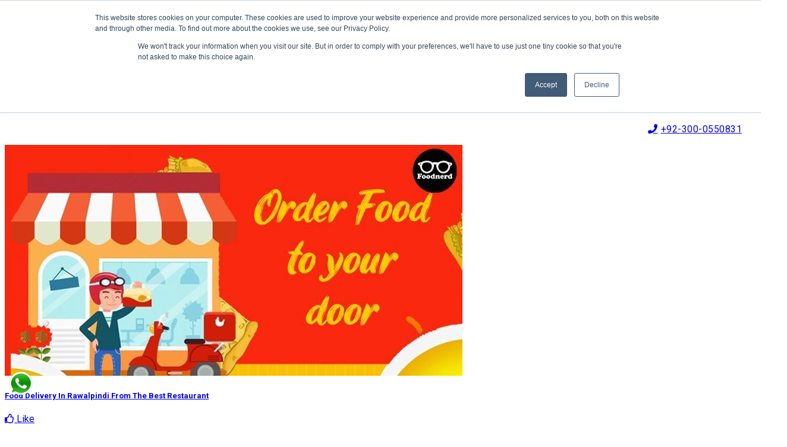

--- FILE ---
content_type: text/html; charset=utf-8
request_url: https://www.foodnerd.pk/blogs/food-delivery-in-rawalpindi-from-the-best-restaurant
body_size: 9975
content:
<!DOCTYPE html><html lang="en-PK" style="overflow:auto"><head><meta content="text/html; charset=UTF-8" http-equiv="Content-Type" /><meta content="https://foodnerd.s3.eu-west-1.amazonaws.com/production/blog/cover_image/128/order_food_to_your_door_CS.jpg" itemprop="image" /><meta content="width=device-width, initial-scale=1.0, maximum-scale=1.0, user-scalable=0" name="viewport" /><meta charset="utf-8" /><meta content="follow,index" name="robots" /><link href="https://www.foodnerd.pk/blogs/food-delivery-in-rawalpindi-from-the-best-restaurant" rel="canonical" /><title>Food Delivery In Rawalpindi From The Best Restaurant</title>
<meta name="description" content="In the fast-paced world, no one has enough time, and we all are busy with our robotic schedules. The hoteling or dine-in tr...">
<link rel="image_src" href="https://dgx4nd21xhz9p.cloudfront.net/packs/static/app/javascript/images/logo-foodnerd-black-ad5fdbc62d8a754a209d.png">
<meta property="og:url" content="https://www.foodnerd.pk/blogs/food-delivery-in-rawalpindi-from-the-best-restaurant">
<meta property="og:title" content="Food Delivery In Rawalpindi From The Best Restaurant">
<meta property="og:description" content="In the fast-paced world, no one has enough time, and we all are busy with our robotic schedules. The hoteling or dine-in tr...">
<meta property="og:image" content="https://foodnerd.s3.eu-west-1.amazonaws.com/production/blog/cover_image/128/order_food_to_your_door_CS.jpg">
<meta name="twitter:card" content="summary_large_image">
<meta name="twitter:title" content="Food Delivery In Rawalpindi From The Best Restaurant">
<meta name="twitter:description" content="In the fast-paced world, no one has enough time, and we all are busy with our robotic schedules. The hoteling or dine-in tr...">
<meta name="twitter:url" content="https://www.foodnerd.pk/blogs/food-delivery-in-rawalpindi-from-the-best-restaurant">
<meta name="twitter:image" content="https://foodnerd.s3.eu-west-1.amazonaws.com/production/blog/cover_image/128/order_food_to_your_door_CS.jpg">
<meta name="smartbanner:title" content="Foodnerd">
<meta name="smartbanner:author" content="Arkhitech">
<meta name="smartbanner:price" content="FREE">
<meta name="smartbanner:price-suffix-apple" content=" - On the App Store">
<meta name="smartbanner:price-suffix-google" content=" - In Google Play">
<meta name="smartbanner:icon-apple" content="https:https://dgx4nd21xhz9p.cloudfront.net/packs/static/app/javascript/react-pos/images/logo-9f2c6abdd23ce674111b.png">
<meta name="smartbanner:icon-google" content="https:https://dgx4nd21xhz9p.cloudfront.net/packs/static/app/javascript/react-pos/images/logo-9f2c6abdd23ce674111b.png">
<meta name="smartbanner:button" content="VIEW">
<meta name="smartbanner:button-url-apple" content="https://apps.apple.com/gb/app/foodnerd-food-is-social/id1160211615">
<meta name="smartbanner:button-url-google" content="https://play.google.com/store/apps/details?id=com.menumonkey.app&amp;hl=en">
<meta name="smartbanner:enabled-platform" content="android, ios">
<meta property="al:ios:url" content="https://apps.apple.com/gb/app/foodnerd-food-is-social/id1160211615">
<meta property="al:ios:app_store_id" content="1160211615">
<meta property="al:ios:app_name" content="Foodnerd">
<meta property="al:android:url" content="https://play.google.com/store/apps/details?id=com.menumonkey.app&amp;hl=en">
<meta property="al:android:package" content="com.menumonkey.app&amp;hl=en">
<meta property="al:android:app_name" content="Foodnerd">
<meta name="schema" content="http://schema.org/WebSite">
<meta name="apple-itunes-app" content="app-id=1160211615">
<meta name="google-play-app" content="app-id=com.menumonkey.app&amp;hl=en">
<meta name="locale" content="en-PK">
<meta name="country" content="PK">
<meta name="url" content="https://www.foodnerd.pk/blogs/food-delivery-in-rawalpindi-from-the-best-restaurant"><script type="application/ld+json">{"@context":"http://schema.org","@type":"Blog","headline":"Food Delivery In Rawalpindi From The Best Restaurant","image":"https://foodnerd.s3.eu-west-1.amazonaws.com/production/blog/cover_image/128/order_food_to_your_door_CS.jpg","keywords":"","datePublished":"Aug 06","dateCreated":"Aug 06","dateModified":"Dec 21","description":"In the fast-paced world, no one has enough time, and we all are busy with our robotic schedules. The hoteling or dine-in tr...","wordcount":4181,"author":{"@type":"Person","name":"Nubaira Ahmer khan"}}</script><link rel="stylesheet" href="https://use.fontawesome.com/releases/v5.15.3/css/all.css" media="all" /><link rel="stylesheet" href="https://fonts.googleapis.com/css2?family=Roboto:ital,wght@0,100;0,300;0,400;0,500;0,700;0,900;1,100;1,300;1,400;1,500;1,700;1,900&amp;display=swap" media="all" /><link rel="stylesheet" href="https://fonts.googleapis.com/css2?family=Almarai:wght@300;400;700;800&amp;display=swap" media="all" /><link rel="stylesheet" href="https://dgx4nd21xhz9p.cloudfront.net/assets/front-tailwind-000896ff.css" media="all" /><script src="https://dgx4nd21xhz9p.cloudfront.net/packs/js/runtime-1a1e83f5dd8d3c48299f.js" defer="defer"></script>
<script src="https://dgx4nd21xhz9p.cloudfront.net/packs/js/8311-905410d74d958f6c5365.js" defer="defer"></script>
<script src="https://dgx4nd21xhz9p.cloudfront.net/packs/js/load-i18n-84ee8e4a51c4ec4e675e.js" defer="defer"></script><script src="https://dgx4nd21xhz9p.cloudfront.net/assets/front-tailwind-70902354.js"></script><!-- Google Tag Manager -->
<script>(function(w,d,s,l,i){w[l]=w[l]||[];w[l].push({'gtm.start':
new Date().getTime(),event:'gtm.js'});var f=d.getElementsByTagName(s)[0],
j=d.createElement(s),dl=l!='dataLayer'?'&l='+l:'';j.async=true;j.src=
'https://www.googletagmanager.com/gtm.js?id='+i+dl;f.parentNode.insertBefore(j,f);
})(window,document,'script','dataLayer', 'GTM-NXGB5NG');</script>
<!-- End Google Tag Manager --><script async="" data-ad-client="ca-pub-8430000625186456" src="https://pagead2.googlesyndication.com/pagead/js/adsbygoogle.js"></script><link rel="icon" type="image/x-icon" href="https://dgx4nd21xhz9p.cloudfront.net/packs/static/app/javascript/images/favicon-69e7839a57f1df3458e8.ico" /><!--Let browser know website is optimized for mobile--><style> body{ font-family: sans-serif;}html {scroll-behavior: smooth;}body.business{padding-bottom:0;}@media (min-width: 1024px){.container {width:auto;max-width: 98%;}}@media (min-width: 1536px){.container {max-width: 1536px;width:100%;}}.bg-theme{background-color:#f95230;} .text-theme{color:#f95230;} .hover\:text-theme:hover { --text-opacity: 1; color:#f95230; }  .bg-theme-offset-60 {background-color: rgb(249 82 48 / 60%);} .bg-theme-gradient{background: #f95230; /* Old browsers */ background: -moz-linear-gradient(left, #f95230 0%, #eb3b19 100%); /* FF3.6-15 */ background: -webkit-linear-gradient(left, #f95230 0%,#eb3b19 100%); /* Chrome10-25,Safari5.1-6 */ background: linear-gradient(to right, #f95230 0%,#eb3b19 100%); /* W3C, IE10 , FF16 , Chrome26 , Opera12 , Safari7 */ filter: progid:DXImageTransform.Microsoft.gradient( startColorstr='#f95230', endColorstr='#eb3b19',GradientType=1 );} @media only screen and (max-width: 768px) { .bg-theme-gradient{background: #f95230; /* Old browsers */ background: -moz-linear-gradient(top, #f95230 0%, #eb3b19 100%); /* FF3.6-15 */ background: -webkit-linear-gradient(top, #f95230 0%,#eb3b19 100%); /* Chrome10-25,Safari5.1-6 */ background: linear-gradient(to bottom, #f95230 0%,#eb3b19 100%); /* W3C, IE10 , FF16 , Chrome26 , Opera12 , Safari7 */ filter: progid:DXImageTransform.Microsoft.gradient( startColorstr='#f95230', endColorstr='#eb3b19',GradientType=1 );} } .bg-grey{background:#fcfcfc} .bg-grey-100{background:#f7f7f7;} .wfn img{object-fit: contain;} .border-theme{border-color:#f95230;} .bg-testimonial{background:#e2e2e2} .slider-container { width: 100%; margin:0 auto 20px; position: relative;min-height:200px; overflow:hidden;}  .slider-container .fade {} .slider-container .fade.notactive {display:none}.slider-container .fade.active {display:block;-webkit-animation-name: fade; -webkit-animation-duration: 1.5s; animation-name: fade; animation-duration: 1.5s; } @-webkit-keyframes fade { from { opacity: .4 } to { opacity: 1 } } @keyframes fade { from { opacity: .4 } to { opacity: 1 } }.slider-container .slides .slider-numbers { position: absolute; padding: 15px; font-size: 15px; color: #FFF } .slider-container .slides .slider-caption { text-align: center; font-size: 20px; position: absolute; bottom: 15px; width: 100%; color: #FFF; padding: 10px; } .slider-container .prev, .slider-container .next { position: absolute; top: 50%; transform: translateY(-50%); color: #FFF; font-weight: bold; padding: 10px; font-size: 30px; text-decoration: none; } .slider-container .next { right: 0px; } .slider-container .prev:hover{ background: rgba(0, 0, 0, 0.6); border-top-right-radius: 3px; border-bottom-right-radius: 3px; cursor: pointer; } .slider-container .next:hover { background: rgba(0, 0, 0, 0.6); border-top-left-radius: 3px; border-bottom-left-radius: 3px; cursor: pointer; } .slider-container .slider-bullets { text-align: center; } .slider-container .slider-bullets .dots { display: inline-block; padding: 5px; width: 10px; height: 10px; background-color: #808080; border-radius: 50%; } .slider-container .slider-bullets .dots:hover { background-color: #383838; cursor: pointer; } .slider-container .slider-bullets .active { background-color: #383838; }.footer{background:#222;}a.footerlinks {margin: 0px 5px 0 0;border-right: 1px solid #fff;padding-right: 5px;}a.footerlinks:first-child{margin-left:0;}a.footerlinks:last-child{border-right:0px solid #fff;}.bar1, .bar2, .bar3 {width: 35px;height: 5px;background-color: #000;margin: 6px 0;transition: 0.4s;}.section {padding-top: 2rem;padding-bottom: 2rem;}.footersociallinks{margin:0px 5px;display: inline-block;}img.socialimg {width: 25px;height: 25px;}.footersociallinks {display:inline-block;margin: 0px 10px 10px;}ul.footer-menu {list-style-type:none;padding: 0px;}.footer-menu li:before {content: '';padding: 0px;color: #fff;font-weight: bold;}.footer-menu li {padding: 5px;}li.fmenu-item a.text-white {font-size: 15px;}.top-footer {background: #101726;}.hover\:border-theme:hover {border: 1px solid #f95230;}.hover\:bg-transparent:hover {background-color: transparent;}.hover\:text-theme:hover {--text-opacity: 1;color: #f95230;}.accordion-title{background:#f6f6f6;min-height:65px;cursor:pointer;padding-right:50px;}.accordion-title.active{background:#f6f6f6;color:#f95330;}.accordion-title i{right: 20px;top: 40%}.accordion-panel{background: #fff;overflow: hidden;max-height:0;transition: all 0.7s ease-in; padding:0;}.accordion-panel.active{padding:0.5rem 1rem;max-height: 200px;}.accordion-title.active .fa-long-arrow-alt-right:before {content: "\f30c";}nav#nav.sticky {    border-bottom: 1px solid #ccc;position: fixed;top: 0;width: 100%;z-index: 99;}nav a i{margin-right:5px;}nav#nav {position: absolute;z-index: 99;width: 100%;}.backtotop {background: #f95330;position: fixed;bottom: 90px;z-index: 9999;right: 10px;border-radius: 50%;padding: 5px 10px 7px;color: #fff;cursor: pointer;display: none;}.backtotop.show{display:block;}.btn-sgwhatsapp {position: fixed;bottom:50px;z-index: 9999;left: 15px;}img.whatsappicon{width:40px;height:40px}ul.errors.collection li.error{color:#f00;font-weight:bold;}label.invalid{color:#f00}.bg-pinkish{background:#eae3e3;}.ar .text-left{text-align:right;}.ar .features h2:after{left:auto;right:0;}ul.pagination {display: block;text-align: center;}ul.pagination li {display: inline-block;border: 1px solid #ccc;margin: 0px 5px;border-radius: 0.3em;}ul.pagination li.active {background: #f95230;color: #fff;}ul.pagination li a{padding: 0px 10px;}.dropdown{cursor:default;position:relative;}.dropdown:hover .dropdown-menu {display: block;}.dropdown-menu{z-index:9;min-width:180px;top: 40px;left: 0;right: 0;margin: 0 auto;}.hover\:bg-gray-400:hover{background:#d7d3d0;}.dropdown::after{content: '';position: absolute;left: 0;top: 32px;width: 0;height: 0;border-left: 20px solid transparent;border-right: 20px solid transparent;border-top: 20px solid #f95230;clear: both;right: 0;margin: 0 auto;z-index: 9;opacity: 0;}.dropdown:hover::after{opacity:1;}.min-w-165{min-width:165px;}footer p,footer a, footer p.text-xs{font-size:14px;}.top-menu-footer{background:#ccc;}.top-menu-footer li:before {content: '-';padding: 0px;color: #000;font-weight: bold;padding-right:5px;}.top-menu-footer li a{font-weight:400}</style></head><body class="blogs blogs-show" style="overflow:hidden;"><div class="header"><nav class="grey darken-4 navTop bg-black"><div class="flex w-full"><div class="nav-wrapper flex w-full"><a class="brand-logo m-5" href="/"><img src="https://dgx4nd21xhz9p.cloudfront.net/packs/static/app/javascript/images/logo-nav-4dc4821e28f8ef1a48ff.png" /></a><div id="togglemenus"><ul class="right flex ml-72 menus"><li class="hides m-5 text-white flex items-center"><a href="/locations" style="cursor:pointer"><i class="fas fa-utensils"></i><span class="inNav">Locations</span></a></li><li class="hides m-5 text-white flex items-center"><a href="/business" style="cursor:pointer"><i class="fas fa-university"></i><span class="nav-own-a-business">Own A Business?</span></a></li><li class="hides m-5 text-white flex items-center"><a href="/blogs" style="cursor:pointer"><i class="fas fa-rss"></i><span class="inNav">Blog</span></a></li><li class="hides m-5 text-white flex items-center"><a href="/cart" style="cursor:pointer"><i class="fas fa-shopping-cart numberOfCartItems &gt; 0 ? &#39;badge1&#39;: &#39;&#39;" data-badge="numberOfCartItems"></i><span style="text-transform: capitalize;" translate="Web.shopping.cart">Cart</span></a></li><li class="hides m-5 text-white flex items-center"><a href="/login" style="cursor:pointer"><i class="fas fa-user"></i><span class="inNav" translate="Web.login">Login</span></a></li><li class="center contact-help m-5 text-white flex flex-col items-center relative"><h6 class="text-white"><b>Help</b><a ,="" class="dropdown-trigger" data-target="dropdown1" href="#" id="help-dropdown-trigger"><i class="fas fa-caret-down"></i></a></h6><a href="tel:%2B92-300-0550831"><i class="fas fa-phone phone-call"></i>+92-300-0550831</a><ul class="dropdown-content" id="help-dropdown-content"><li><a href="mailto:team@foodnerdpos.com"><i class="fas fa-envelope"></i>team@foodnerdpos.com</a></li></ul></li></ul></div><a class="menu-icon-enable" href="javascript:void(0);" onclick="myFunction()"><i class="fa fa-bars"></i></a></div></div></nav></div><style> .recent-articles .ra-image {float: left;width: 100%;height: 200px;overflow: hidden;margin-bottom: 15px;} .recent-articles .ra-image img {width: 100%;height: 100%;object-fit: cover;}.recent-articles .content {float: left;width: 100%; margin-top:10px}.recent-articles .content h6 {color: #f95230;font-weight: bold;font-size: 16px;overflow: hidden;text-overflow: ellipsis;white-space: nowrap;}.recent-articles .content p {color: #686969;font-size: 13px;height: 100px;overflow: hidden;}.recent-articles .blog-footer {float: left;width: 100%;padding: 0;}.recent-articles .btn-second {    height: 36px;line-height: 36px;padding: 10px 16px;background-color: #0f1626 !important;color: #fff !important; }.recent-articles .btn-second:hover i{color:#f95230;}.news-letter {background: #eeefef;margin: 15px 0;width: 100%;padding: 60px 30px;}.news-letter .dc {font-size: 20px;text-align: center;}.news-letter h6.subheading {text-align: center;color: #696968;font-size: 14px;}.news-letter .news-letter-form {width: 500px;margin: 20px auto 0;}.news-letter-form .readmore-btn {background: #49708a; padding: 10px 20px;float: left;color: #fff;font-size: 13px;cursor: pointer;border-radius: 2px;box-shadow: 0 2px 5px 0 rgb(0 0 0 / 16%), 0 2px 10px 0 rgb(0 0 0 / 12%);border: none;}input#newsletter_email{    background-color: transparent;border: none;border-bottom: 1px solid #9e9e9e;border-radius: 0;outline: none;height: 3rem;width: 100%;font-size: 16px;margin: 0 0 8px 0;padding: 0;box-shadow: none;box-sizing: inhert;transition: box-shadow .3s, border .3s;} .blog-statuses {width: 100%;border-top: 1px solid #e5ecef;border-bottom: 1px solid #e5ecef;margin-top: 20px;margin-bottom: 20px;padding: 10px 0px;display: inline-block;} .blog-statuses ul {display: inline-block;width: 100%;} .blog-statuses ul li {display: inline-block;width: auto;color: #303030;font-size: 13px;padding-right: 15px;} .blog-statuses ul li i {padding-right:5px;color: #9aa7af;}.blog-comments .br-avatar{width:80px;height:80px;float:left;margin-right:10px} .blog-comments .br-avatar img{border:0;float:left;object-fit:cover;width:80px} .blog-comments .br-container{position:relative;float:left;width:100%;border-bottom:1px solid #e5ecef;padding:18px 0px;margin-bottom:0px} .blog-comments .br-content{position:absolute;float:left;width:100%;padding:0px 0px 0px 95px} .blog-comments .brc-title{float:left;width:100%} .blog-comments .brc-title h4{color:#5283a3;font-size:15px;margin:0} .blog-comments .brc-title h5{color:#a4b1ba;font-size:12px;margin:0} .blog-comments .brc-title h5 a{color:#49708a} .blog-comments .bt-text{float:left;width:100%} .blog-comments .bt-text p{color:#9aa7af;font-size:13px;margin:5px 0 0 0;font-family:lato} .bc-reply{margin-top:0;padding:0 0 0px;float:right;width:90%} .bc-reply h5.dc{font-size:20px;color:#2f383d;margin:5px 0 0 0;border-bottom:1px solid #e5ecef;padding-bottom:20px} .bc-reply .br-avatar{width:50px;height:50px;float:left;margin-right:10px;overflow:hidden} .bc-reply .br-avatar img{border:0;float:left;object-fit:cover} .bc-reply .br-container{position:relative;float:left;width:100%;border-bottom:1px solid #e5ecef;padding:20px 0px 20px;margin-bottom:0px} .bc-reply .br-content{position:absolute;float:left;width:100%;padding:0px 0px 0px 95px} .bc-reply .brc-title{float:left;width:100%} .bc-reply .brc-title h4{color:#5283a3;font-size:15px;margin:0} .bc-reply .brc-title h5{color:#a4b1ba;font-size:12px;margin:0} .bc-reply .brc-title h5 a{color:#49708a} .bc-reply .bt-text{float:left;width:100%} .bc-reply .bt-text p{color:#9aa7af;font-size:13px;margin:5px 0 0 0;font-family:lato}.del-post-icon.pull-right{    float: right;position: absolute;right: 10px;color: #f00;z-index: 9999;} section#content {height: auto !important;}</style><div class="blog-gap-remove"><main class="py-20 main-blogs-details-page"><div class="container mx-auto"><div class="wrapper"><section id="content"><div class="sm:flex sm:flex-wrap container"><div class="sm:w-8/12 w-full px-4"><div class="blog-post"><div class="blog-cover"><img id="cover_image" class="mercury-region" alt="blog-small-image" data-type="editable" data-mercury="image" src="https://foodnerd.s3.eu-west-1.amazonaws.com/production/blog/cover_image/128/order_food_to_your_door_CS.jpg" /></div><div class="blog-inner"><div class="blog-title parent-heading sm:flex sm:flex-wrap"><div class="sm:w-10/12 w-full"><h5 class="text-primary my-4 mercury-region" data-mercury="simple" data-placeholder="Enter Title" data-type="editable" id="blog_title"><a href="/blogs/food-delivery-in-rawalpindi-from-the-best-restaurant">Food Delivery In Rawalpindi From The Best Restaurant</a></h5></div><div class="sm:w-2/12 w-full text-right mt-10"><a class="modal-trigger btn-second btn right" href="/login"><i aria-hidden="true" class="far fa-thumbs-up"></i> Like</a></div></div><div class="blog-statuses"><ul><li><i aria-hidden="true" class="fas fa-edit"></i><span> Nubaira Ahmer khan</span></li><li><i aria-hidden="true" class="fas fa-calendar"></i><span> Aug 06</span></li><li><i aria-hidden="true" class="fas fa-comment"></i><span> 2 Comments</span></li><li><i aria-hidden="true" class="fas fa-thumbs-up"></i><span> 0 Likes</span></li></ul></div><div class="blog-description mercury-region" data-mercury="full" data-type="editable" id="blog_content"><div><span>In the fast-paced world, no one has enough time, and we all are busy with our robotic schedules. The hoteling or dine-in trend has experienced an enormous change. In the past, we would visit any restaurant, order food, wait for its preparation, and then eat it, and it was a very long and time-consuming process that consumed much of our time. Now with time, you don’t need to wait or waste your time and fuel, to visit any restaurant and stay for long hours to prepare your meal and then eat it because you have the option to enjoy your super meal at home without waiting or visiting any restaurant. No matter where you are, what you are doing with<b> </b></span><a href="https://www.foodnerd.pk/blogs/food-delivery-in-islamabad-from-the-best-restaurants-ahsan-ali"><b>online food delivery</b></a><span> services, you can always order food from the best restaurant for your lunch, breakfast, dinner, or snack time while continuing your routine work. What you are required to do is to&nbsp; place a food order online with a phone call, mobile app, or through the web and get your </span><span>super meal</span><span> in your hand.</span></div><h4>Best Restaurants in Rawalpindi&nbsp;</h4><p>Rawalpindi is famous for its delicious and yummy taste. From the tasty anday wala burger, crispy parathas, tasty rice, pizza to zinger burgers and steak Rawalpindi has everything to offer you.&nbsp; Many top restaurants provide you delicious food, but we have highlighted those best restaurants that provide you <a href="https://www.foodnerd.pk/">online food order delivery</a> service in Rawalpindi. There are many restaurants in Rawalpindi, but not all the restaurants offer food delivery in Rawalpindi. That is why you have to rely on a third-party delivery service that can deliver food anywhere at any time. For instance, <a href="https://www.foodnerd.pk/download"><b>foodnerd</b></a> is one of the most popular food delivery apps that offers you timely delivery of your food from the best restaurants in Rawalpindi. You are just required to get yourself registered on foodnerd, download the app on your phone and then browse through their vast selection of restaurants and order any tasty cuisine.</p><h2>Desi Food In Rawalpindi&nbsp;</h2><p>You can order food online from any of your favorite restaurants from Rawalpindi because foodnerd provides you the convenience to food lovers to order food in Rawalpindi whenever you want. For instance, if you are in the mood to try any desi cuisine, you can get it from your online food order. While if you’re going to eat rice, then you can order savour from<b> </b><a href="https://www.foodnerd.pk/locations/savour-foods"><b>savour food</b></a>. If you are in the mood to eat tasty karahi, then<b> <a href="https://www.foodnerd.pk/locations/bin-riaz-grill">Bin Riaz Grill</a> </b>is the best restaurant in Rawalpindi to eat karahi. Similarly, you can also get desi food in Rawalpindi from the <a href="https://www.foodnerd.pk/locations/khiva-restuarant-bahria-town">Khiva revolving restaurant</a> that provides different traditional cuisine. If you want to eat nihari, then<b><a href="https://www.foodnerd.pk/locations/muhamadi-nahari-house-commercial-branch"> Muhammadi nihari house</a> </b>offers the most delicious nihari in the whole Rawalpindi.</p><h2>Burgers In Rawalpindi&nbsp;</h2><p>Rawalpindi is famous for its anday wala burger, and you can order this egg burger online from<b> </b><a href="https://www.foodnerd.pk/locations/laziza-refreshment"><b>laziza refreshment</b></a> or <b><a href="https://www.foodnerd.pk/locations/idiots-cafe">idiots cafe</a>.</b> Similarly, for the zinger or beef burgers, chick fillet is the best place that offers a variety of food. Additionally, <a href="https://www.foodnerd.pk/locations/pizza-potato-company">pizza potato Co</a> also provides a variety of burger deals to its customers.</p><h2>Chinese Food Order Online In Rawalpindi&nbsp;</h2><p>The best restaurant in Rawalpindi for Chinese cuisine is <a href="https://www.foodnerd.pk/locations/spice-grill">Spice Grill</a>. You can get soups, wings, steak, Manchurian, chow mein, pasta, fish, and many more from here. <a href="https://www.foodnerd.pk/locations/the-snacks">The <b>snacks</b></a><b> </b>and Mekong also have very outstanding Chinese food along with wraps and extra cheesy pasta.</p><h2>Pizza In Rawalpindi&nbsp;</h2><p><b><a href="https://www.foodnerd.pk/locations/pizza-86">Pizza 86</a> </b>provides you delicious pizza at a very reasonable price. Their extra-large pizza price is not more than 1800/- PKR. People sometimes eat desi food in Rawalpindi while sometimes we have to taste something different like pizza. Therefore, they are always on the hunt to eat tasty pizza at a reasonable price. Similarly, <a href="https://www.foodnerd.pk/locations/student-pizza"><b>Student pizza</b></a> is also a perfect pizza place that offers a very tempting pizza.</p><h2>Steak In Rawalpindi&nbsp;</h2><p>If you are searching for steak in Rawalpindi at a very reasonable or low price, <a href="https://www.foodnerd.pk/locations/bonhub-backstreet-corner"><b>Bonhub </b></a>will never disappoint you because they offer you the tasty steak within a fair amount. If you want a different variety of kabab like chapli kabab, Shami kabab, reshmi kabab, then <a href="https://www.foodnerd.pk/locations/cheezious-commercial-market"><b>cheezious </b></a>is the best place to rely on in the commercial market. All you have to do is to order food online from foodnerd.</p><div><br></div></div></div></div></div><div class="sm:w-4/12 w-full px-4"><div class="recent-articles">
  <h5 class="text-2xl mb-4 text-theme">Recent Blogs</h5>
  <div class="sm:flex sm:flex-wrap">
        <div class="w-full px-4 mb-10">
          <div class="ra-image">
              <a href="/blogs/the-top-10-amazing-and-popular-arabian-dishes"><img src="https://foodnerd.s3.eu-west-1.amazonaws.com/production/blog/cover_image/287/Arabian-Cuisine.jpg" /></a>
          </div>
          <div class="content recent_links">
            <h6><a href="/blogs/the-top-10-amazing-and-popular-arabian-dishes">The Top 10 Amazing and Popular Arabian Dishes</a></h6>
            <p>
                The Middle East and North Africa are home to a wide variety of delectable Arabic dishes. It is a cuisine with Mediterranean, Persian, and Indian influences that captures the history, culture, and g...
              
            </p>
            <div class="blog-footer">
              <a class="btn btn-second" href="/blogs/the-top-10-amazing-and-popular-arabian-dishes">
                Read more...
                <i class="fas fa-chevron-right" aria-hidden="true"></i><i class="fas fa-chevron-right" aria-hidden="true"></i> 
</a>            </div>
          </div>
        </div>
        <div class="w-full px-4 mb-10">
          <div class="ra-image">
              <a href="/blogs/best-places-to-get-egg-burger-anday-wala-burger-in-rawalpindi"><img src="https://foodnerd.s3.eu-west-1.amazonaws.com/production/blog/cover_image/285/Anday-Wala-Burger.jpg" /></a>
          </div>
          <div class="content recent_links">
            <h6><a href="/blogs/best-places-to-get-egg-burger-anday-wala-burger-in-rawalpindi">Best Places To Get (Egg Burger) Anday Wala Burger In Rawalpindi</a></h6>
            <p>
                Everyone is a fan of the zinger burger, the cheese burger, the beef burger, or different other types of burgers, but no one appreciates that there is a separate fan base for the Anday wala burger (...
              
            </p>
            <div class="blog-footer">
              <a class="btn btn-second" href="/blogs/best-places-to-get-egg-burger-anday-wala-burger-in-rawalpindi">
                Read more...
                <i class="fas fa-chevron-right" aria-hidden="true"></i><i class="fas fa-chevron-right" aria-hidden="true"></i> 
</a>            </div>
          </div>
        </div>
        <div class="w-full px-4 mb-10">
          <div class="ra-image">
              <a href="/blogs/famous-fish-spots-in-the-twin-cities-of-pakistan-you-must-try"><img src="https://foodnerd.s3.eu-west-1.amazonaws.com/production/blog/cover_image/284/Fish-Spots.jpg" /></a>
          </div>
          <div class="content recent_links">
            <h6><a href="/blogs/famous-fish-spots-in-the-twin-cities-of-pakistan-you-must-try">Famous Fish Spots In The Twin Cities Of Pakistan You Must Try</a></h6>
            <p>
                In the winter, we naturally crave warm soup or perfectly grilled fish that is perfectly tender and juicy in flavor. And when we eat the freshly fried fish dipped in sauce, it gives us the best feel...
              
            </p>
            <div class="blog-footer">
              <a class="btn btn-second" href="/blogs/famous-fish-spots-in-the-twin-cities-of-pakistan-you-must-try">
                Read more...
                <i class="fas fa-chevron-right" aria-hidden="true"></i><i class="fas fa-chevron-right" aria-hidden="true"></i> 
</a>            </div>
          </div>
        </div>
  </div>
</div>
</div><div class="w-full"><div class="social-shares"><h5 class="dc left">Social Share</h5><div class="left mart-op"><div class='social-share-button' data-title='Food Delivery In Rawalpindi From The Best Restaurant' data-img=''
data-url='' data-desc='' data-via=''>
<a rel="nofollow " data-site="twitter" class="ssb-icon ssb-twitter" onclick="return SocialShareButton.share(this);" title="Share to Twitter" href="#"></a>
<a rel="nofollow " data-site="facebook" class="ssb-icon ssb-facebook" onclick="return SocialShareButton.share(this);" title="Share to Facebook" href="#"></a>
<a rel="nofollow " data-site="linkedin" class="ssb-icon ssb-linkedin" onclick="return SocialShareButton.share(this);" title="Share to Linkedin" href="#"></a>
</div></div><br /></div><div class="write-a-comment"><h5 class="dc">Write a Comment</h5><form data-turbo="true" class="new_review" id="new_review" action="/blogs/food-delivery-in-rawalpindi-from-the-best-restaurant/reviews.turbo_stream" accept-charset="UTF-8" method="post"><input type="hidden" name="authenticity_token" value="XQ3J2aKuTxAazBjF-nbCIF4C3VyHa1QXeFBsRSEhI51G7zwpBKN47I6LorFD4xaM0OVf-mZsDSOtTai6PE2IpQ" autocomplete="off" /><div class="post-a-comment-frm"><input class="" placeholder="Please insert a comment" required="required" type="text" name="review[content]" id="review_content" /></div><div class="blog-footer"><a class="btn-second btn" href="/login" style="cursor:pointer"><span>Post Your Comment</span></a></div></form></div><div class="clearfix"></div><div class="clearfix"></div><div class="blog-comments" id="blog-comments"><h5 class="dc">2 Comments</h5><div class="blog-review"><div class="br-container"><div class="br-avatar"><img src="https://dgx4nd21xhz9p.cloudfront.net/packs/static/app/javascript/images/avatar-ad8e91f7967d16daecfb.png" /></div><div class="br-content"><div class="brc-title"><h4 class="left">ABC WEF</h4><h5 class="right">about 4 years ago</h5></div><div class="bt-text"><p>Really like it</p></div><div class="clearfix"></div></div></div></div><div class="blog-review"><div class="br-container"><div class="br-avatar"><img src="https://dgx4nd21xhz9p.cloudfront.net/packs/static/app/javascript/images/avatar-ad8e91f7967d16daecfb.png" /></div><div class="br-content"><div class="brc-title"><h4 class="left">Asad  Ghani</h4><h5 class="right">over 4 years ago</h5></div><div class="bt-text"><p>amazing blog love it... food delivery in rawalpindi from the best restaurant... best online food delivery service</p></div><div class="clearfix"></div></div></div></div></div></div></div></section></div></div><div class="clearfix"></div>
<div class="news-letter">
  <h5 class="dc text-center">
    Subscribe to our Newsletter
  </h5>
  <h6 class="subheading">
    To receive latest updates and news enter your email address below.
  </h6>
  <div class="news-letter-form">
    <form class="new_newsletter" id="new_newsletter" action="/newsletters" accept-charset="UTF-8" method="post"><input type="hidden" name="authenticity_token" value="4lL_lTi18aXKBSbvbf39o8LJdw2F0mZbIZY8ziHvvBnPwYPH_kHheVMmq5c98ZxoCvpp-1OXPtKWB3uBs7OOkw" autocomplete="off" />
      <input class="nl-input" placeholder="" required="required" type="email" name="newsletter[email]" id="newsletter_email" />
      <input type="submit" name="commit" value="Submit" class="readmore-btn" data-disable-with="Submit" />
</form>
  </div>
</div>
</main></div><div class="footer"><div class="top-footer py-5"><div class="container mx-auto"><div class="md:flex md:flex-wrap"><div class="md:w-3/12 px-2 pt-10"><img class="footerlogo mb-2 mx-auto" alt="foodnerdpos facebook" style="width:120px;" src="https://res-4.cloudinary.com/foodnerd/image/fetch/c_scale,dpr_auto,w_auto/q_auto:low/f_auto/https://dgx4nd21xhz9p.cloudfront.net/packs/static/app/javascript/images/logo-foodnerd-glasses-e2ea12f3b76a0a128bfe.png?_a=BACAGSGT" /></div><div class="md:w-3/12 px-2 mt-2 sm:mt-0"><h2 class="footer-heading text-white text-2xl mb-2">Learn More</h2><ul class="footer-menu"><li class="fmenu-item"><a class="text-white" href="/aboutus"> About Us</a></li><li class="fmenu-item"><a class="text-white" href="/rider_profile/new"> Become a rider</a></li><li class="fmenu-item"><a class="text-white" href="/blogs">Blog</a></li><li class="fmenu-item"><a class="text-white" href="/customer-feedback"> Customer feedback</a></li><li class="fmenu-item"><a class="text-white" href="/become-rider-benefits"> Become A Rider Benefits</a></li><li class="fmenu-item"><a class="text-white" href="/gift-vouchers"> Gift Vouchers</a></li><li class="fmenu-item"><a class="text-white" href="/how-to-order"> How To Order      </a></li><li class="fmenu-item"><a class="text-white" href="/faq"> FAQ</a></li></ul></div><div class="md:w-3/12 px-2 mt-2 sm:mt-0"><h2 class="footer-heading text-white text-2xl mb-2">Company</h2><ul class="footer-menu"><li class="fmenu-item"><a class="text-white" href="/contact"> Contact Us</a></li><li class="fmenu-item"><a class="text-white" href="/careers">Careers</a></li><li class="fmenu-item"><a class="text-white" href="/privacypolicy">Privacy Policy</a></li><li class="fmenu-item"><a class="text-white" href="/termsofuse"> Terms of use</a></li></ul></div><div class="md:w-3/12 px-2 mt-2 sm:mt-0"><h2 class="text-white mb-2 text-2xl">Follow Us on :</h2><p><a class="footersociallinks text-white w-full mb-2" href="https://www.facebook.com/foodnerdpos" target="_blank"><img class="socialimg inline-block mr-1" alt="foodnerdpos facebook" src="https://res-5.cloudinary.com/foodnerd/image/fetch/c_scale,dpr_auto,w_auto/q_auto:low/f_auto/https://dgx4nd21xhz9p.cloudfront.net/packs/static/app/javascript/images/landing_page/facebook-b556904c3e14380506d7.webp?_a=BACAGSGT" />Facebook</a></p><p><a class="footersociallinks text-white w-full mb-2" href="https://twitter.com/FoodnerdB" target="_blank"><img class="socialimg inline-block mr-1" alt="foodnerdpos twitter" src="https://res-3.cloudinary.com/foodnerd/image/fetch/c_scale,dpr_auto,w_auto/q_auto:low/f_auto/https://dgx4nd21xhz9p.cloudfront.net/packs/static/app/javascript/images/landing_page/twittericon-3fac563c229aca96eb56.webp?_a=BACAGSGT" />Twitter</a></p><p><a class="footersociallinks text-white w-full mb-2" href="https://www.instagram.com/foodnerdpos/" target="_blank"><img class="socialimg inline-block mr-1" alt="foodnerdpos instagram" src="https://res-3.cloudinary.com/foodnerd/image/fetch/c_scale,dpr_auto,w_auto/q_auto:low/f_auto/https://dgx4nd21xhz9p.cloudfront.net/packs/static/app/javascript/images/landing_page/instagram_1-d4376a8741dafbf0aceb.webp?_a=BACAGSGT" />Instagram</a></p></div></div></div></div><div class="container mx-auto py-7"><div class="md:flex md:flex-wrap"><div class="w-full px-2 text-white text-center">© 2026 Foodnerd All Rights Reserved.</div></div></div><a class="btn-sgwhatsapp" href="https://api.whatsapp.com/send?phone=+92-300-0550831&amp;text=Hi, I want to ask about" id="whtsappboxtoggle" target="_blank"><img class="whatsappicon" alt="foodnerdpos whatsapp" src="https://res-5.cloudinary.com/foodnerd/image/fetch/c_scale,dpr_auto,w_auto/q_auto:low/f_auto/https://dgx4nd21xhz9p.cloudfront.net/packs/static/app/javascript/images/pos/whatsappicon-bfa5fc15b24ceae90fd4.png?_a=BACAGSGT" /></a><div class="backtotop" id="backtotop"><i class="fas fa-chevron-up"></i></div></div><!-- Google Tag Manager (noscript) -->
<noscript><iframe src="https://www.googletagmanager.com/ns.html?id=GTM-NXGB5NG"
height="0" width="0" style="display:none;visibility:hidden"></iframe></noscript>
<!-- End Google Tag Manager (noscript) --><div id="js-script"></div></body></html><script>function myFunction() {
  var x = document.getElementById("togglemenus");
  if (x.style.display === "block") {
    x.style.display = "none";
  } else {
    x.style.display = "block";
  }
};

document.addEventListener("DOMContentLoaded", () => {
  initAccordion();
});   
function initAccordion() {
  acc = document.getElementsByClassName("accordion-title");
  acc_panel = document.querySelectorAll('div.bg-transparent.overflow-hidden.max-h-0.transition-all.duration-700.ease-in.p-0.accordion-panel.mb-2.text-xs');

  for (i = 0; i < acc.length; i++) {
    acc[i].addEventListener("click", function() {
      this.classList.toggle("active");
      var panel = this.nextElementSibling;
      if (panel.classList.contains('active')) {

        panel.classList.remove('active');
      } else {
        panel.classList.add('active');
      }
    });
  }
}</script>

--- FILE ---
content_type: text/html; charset=utf-8
request_url: https://www.google.com/recaptcha/api2/aframe
body_size: 135
content:
<!DOCTYPE HTML><html><head><meta http-equiv="content-type" content="text/html; charset=UTF-8"></head><body><script nonce="6SZedc6t3YqdxUd9Wr8vjg">/** Anti-fraud and anti-abuse applications only. See google.com/recaptcha */ try{var clients={'sodar':'https://pagead2.googlesyndication.com/pagead/sodar?'};window.addEventListener("message",function(a){try{if(a.source===window.parent){var b=JSON.parse(a.data);var c=clients[b['id']];if(c){var d=document.createElement('img');d.src=c+b['params']+'&rc='+(localStorage.getItem("rc::a")?sessionStorage.getItem("rc::b"):"");window.document.body.appendChild(d);sessionStorage.setItem("rc::e",parseInt(sessionStorage.getItem("rc::e")||0)+1);localStorage.setItem("rc::h",'1768632036120');}}}catch(b){}});window.parent.postMessage("_grecaptcha_ready", "*");}catch(b){}</script></body></html>

--- FILE ---
content_type: text/css
request_url: https://dgx4nd21xhz9p.cloudfront.net/assets/front-tailwind-000896ff.css
body_size: 14462
content:
/*! tailwindcss v4.1.11 | MIT License | https://tailwindcss.com */
@layer properties{@supports (((-webkit-hyphens:none)) and (not (margin-trim:inline))) or ((-moz-orient:inline) and (not (color:rgb(from red r g b)))){*,:before,:after,::backdrop{--tw-translate-x:0;--tw-translate-y:0;--tw-translate-z:0;--tw-rotate-x:initial;--tw-rotate-y:initial;--tw-rotate-z:initial;--tw-skew-x:initial;--tw-skew-y:initial;--tw-space-y-reverse:0;--tw-space-x-reverse:0;--tw-divide-y-reverse:0;--tw-border-style:solid;--tw-leading:initial;--tw-font-weight:initial;--tw-tracking:initial;--tw-ordinal:initial;--tw-slashed-zero:initial;--tw-numeric-figure:initial;--tw-numeric-spacing:initial;--tw-numeric-fraction:initial;--tw-shadow:0 0 #0000;--tw-shadow-color:initial;--tw-shadow-alpha:100%;--tw-inset-shadow:0 0 #0000;--tw-inset-shadow-color:initial;--tw-inset-shadow-alpha:100%;--tw-ring-color:initial;--tw-ring-shadow:0 0 #0000;--tw-inset-ring-color:initial;--tw-inset-ring-shadow:0 0 #0000;--tw-ring-inset:initial;--tw-ring-offset-width:0px;--tw-ring-offset-color:#fff;--tw-ring-offset-shadow:0 0 #0000;--tw-outline-style:solid;--tw-blur:initial;--tw-brightness:initial;--tw-contrast:initial;--tw-grayscale:initial;--tw-hue-rotate:initial;--tw-invert:initial;--tw-opacity:initial;--tw-saturate:initial;--tw-sepia:initial;--tw-drop-shadow:initial;--tw-drop-shadow-color:initial;--tw-drop-shadow-alpha:100%;--tw-drop-shadow-size:initial;--tw-backdrop-blur:initial;--tw-backdrop-brightness:initial;--tw-backdrop-contrast:initial;--tw-backdrop-grayscale:initial;--tw-backdrop-hue-rotate:initial;--tw-backdrop-invert:initial;--tw-backdrop-opacity:initial;--tw-backdrop-saturate:initial;--tw-backdrop-sepia:initial;--tw-duration:initial;--tw-ease:initial}}}:root{--ss-primary-color:#5897fb;--ss-bg-color:#fff;--ss-font-color:#4d4d4d;--ss-font-placeholder-color:#8d8d8d;--ss-disabled-color:#dcdee2;--ss-border-color:#dcdee2;--ss-highlight-color:#fffb8c;--ss-success-color:#00b755;--ss-error-color:#dc3545;--ss-focus-color:#5897fb;--ss-main-height:30px;--ss-content-height:300px;--ss-spacing-l:7px;--ss-spacing-m:5px;--ss-spacing-s:3px;--ss-animation-timing:.2s;--ss-border-radius:4px}@keyframes ss-valueIn{0%{opacity:0;transform:scale(0)}to{opacity:1;transform:scale(1)}}@keyframes ss-valueOut{0%{opacity:1;transform:scale(1)}to{opacity:0;transform:scale(0)}}.ss-hide{display:none!important}.ss-main{-webkit-user-select:none;user-select:none;color:var(--ss-font-color);min-height:var(--ss-main-height);width:100%;padding:var(--ss-spacing-s);cursor:pointer;border:1px solid var(--ss-border-color);border-radius:var(--ss-border-radius);background-color:var(--ss-bg-color);box-sizing:border-box;transition:background-color var(--ss-animation-timing);outline:0;flex-direction:row;display:flex;position:relative;overflow:hidden}.ss-main:focus{box-shadow:0 0 5px var(--ss-focus-color)}.ss-main.ss-disabled{background-color:var(--ss-disabled-color);cursor:not-allowed}.ss-main.ss-disabled .ss-values .ss-disabled{color:var(--ss-font-color)}.ss-main.ss-disabled .ss-values .ss-value .ss-value-delete{cursor:not-allowed}.ss-main.ss-open-above{border-top-left-radius:0;border-top-right-radius:0}.ss-main.ss-open-below{border-bottom-right-radius:0;border-bottom-left-radius:0}.ss-main .ss-values{gap:var(--ss-spacing-m);flex-wrap:wrap;flex:100%;display:inline-flex}.ss-main .ss-values .ss-placeholder{padding:var(--ss-spacing-s)var(--ss-spacing-m)var(--ss-spacing-s)var(--ss-spacing-m);width:100%;color:var(--ss-font-placeholder-color);text-overflow:ellipsis;white-space:nowrap;align-items:center;margin:auto 0;line-height:1em;display:flex;overflow:hidden}.ss-main .ss-values .ss-max{-webkit-user-select:none;user-select:none;width:fit-content;color:var(--ss-bg-color);padding:var(--ss-spacing-s)var(--ss-spacing-m);background-color:var(--ss-primary-color);border-radius:var(--ss-border-radius);align-items:center;font-size:12px;line-height:1;display:flex}.ss-main .ss-values .ss-single{margin:auto 0px auto var(--ss-spacing-s);display:flex}.ss-main .ss-values .ss-value{-webkit-user-select:none;user-select:none;background-color:var(--ss-primary-color);border-radius:var(--ss-border-radius);width:fit-content;animation-name:ss-valueIn;animation-duration:var(--ss-animation-timing);align-items:center;animation-timing-function:ease-out;animation-fill-mode:both;display:flex}.ss-main .ss-values .ss-value.ss-value-out{animation-name:ss-valueOut;animation-duration:var(--ss-animation-timing);animation-timing-function:ease-out}.ss-main .ss-values .ss-value .ss-value-text{color:var(--ss-bg-color);padding:var(--ss-spacing-s)var(--ss-spacing-m);font-size:12px;line-height:1}.ss-main .ss-values .ss-value .ss-value-delete{height:var(--ss-spacing-l);width:var(--ss-spacing-l);padding:var(--ss-spacing-s)var(--ss-spacing-m);cursor:pointer;border-left:solid 1px var(--ss-bg-color);box-sizing:content-box;align-items:center;display:flex}.ss-main .ss-values .ss-value .ss-value-delete svg{height:var(--ss-spacing-l);width:var(--ss-spacing-l)}.ss-main .ss-values .ss-value .ss-value-delete svg path{fill:none;stroke:var(--ss-bg-color);stroke-width:18px;stroke-linecap:round;stroke-linejoin:round}.ss-main .ss-deselect{width:fit-content;height:auto;padding:0 var(--ss-spacing-m)0 var(--ss-spacing-m);flex:0 auto;justify-content:center;align-items:center;display:flex}.ss-main .ss-deselect svg{width:8px;height:8px}.ss-main .ss-deselect svg path{fill:none;stroke:var(--ss-font-color);stroke-width:20px;stroke-linecap:round;stroke-linejoin:round}.ss-main .ss-arrow{width:12px;height:12px;margin:auto var(--ss-spacing-m)auto var(--ss-spacing-m);flex:0 auto;justify-content:flex-end;align-items:center;display:flex}.ss-main .ss-arrow path{fill:none;stroke:var(--ss-font-color);stroke-width:18px;stroke-linecap:round;stroke-linejoin:round;transition-timing-function:ease-out;transition:var(--ss-animation-timing)}.ss-content{width:auto;height:auto;max-height:var(--ss-content-height);box-sizing:border-box;border:solid 1px var(--ss-border-color);background-color:var(--ss-bg-color);transition:transform var(--ss-animation-timing),opacity var(--ss-animation-timing);opacity:0;transform-origin:top;z-index:10000;flex-direction:column;display:flex;position:absolute;overflow:hidden;transform:scaleY(0)}.ss-content.ss-relative{height:100%;position:relative}.ss-content.ss-fixed{position:fixed}.ss-content.ss-open-above{opacity:1;transform-origin:bottom;border-top-left-radius:var(--ss-border-radius);border-top-right-radius:var(--ss-border-radius);flex-direction:column-reverse;transform:scaleY(1)}.ss-content.ss-open-below{opacity:1;transform-origin:top;border-bottom-left-radius:var(--ss-border-radius);border-bottom-right-radius:var(--ss-border-radius);transform:scaleY(1)}.ss-content .ss-search{padding:var(--ss-spacing-l)var(--ss-spacing-l)var(--ss-spacing-m)var(--ss-spacing-l);flex-direction:row;flex:0 auto;display:flex}.ss-content .ss-search input{font-size:inherit;line-height:inherit;width:100%;min-width:0;padding:var(--ss-spacing-m)var(--ss-spacing-l);border:1px solid var(--ss-border-color);border-radius:var(--ss-border-radius);background-color:var(--ss-bg-color);text-align:left;box-sizing:border-box;outline:0;flex:auto;margin:0;display:inline-flex}.ss-content .ss-search input::placeholder{color:var(--ss-font-placeholder-color);vertical-align:middle}.ss-content .ss-search input:focus{box-shadow:0 0 5px var(--ss-focus-color)}.ss-content .ss-search .ss-addable{cursor:pointer;height:auto;margin:0 0 0 var(--ss-spacing-m);border:1px solid var(--ss-border-color);border-radius:var(--ss-border-radius);flex:none;justify-content:center;align-items:center;display:inline-flex}.ss-content .ss-search .ss-addable svg{width:12px;height:12px;margin:auto var(--ss-spacing-m)auto var(--ss-spacing-m);flex:0 auto;justify-content:flex-end;align-items:center;display:flex}.ss-content .ss-search .ss-addable svg path{fill:none;stroke:var(--ss-font-color);stroke-width:18px;stroke-linecap:round;stroke-linejoin:round}.ss-content .ss-list{flex:auto;height:auto;overflow:hidden auto}.ss-content .ss-list .ss-error{color:var(--ss-error-color);padding:var(--ss-spacing-l)}.ss-content .ss-list .ss-searching{color:var(--ss-font-color);padding:var(--ss-spacing-l)}.ss-content .ss-list .ss-optgroup.ss-close .ss-option{display:none!important}.ss-content .ss-list .ss-optgroup .ss-optgroup-label{padding:var(--ss-spacing-m)var(--ss-spacing-l)var(--ss-spacing-m)var(--ss-spacing-l);flex-direction:row;justify-content:space-between;align-items:center;display:flex}.ss-content .ss-list .ss-optgroup .ss-optgroup-label .ss-optgroup-label-text{color:var(--ss-font-color);flex:auto;font-weight:700}.ss-content .ss-list .ss-optgroup .ss-optgroup-label:has(.ss-arrow){cursor:pointer}.ss-content .ss-list .ss-optgroup .ss-optgroup-label .ss-optgroup-actions{justify-content:center;align-items:center;gap:var(--ss-spacing-m);flex-direction:row;flex:0 auto;display:flex}.ss-content .ss-list .ss-optgroup .ss-optgroup-label .ss-optgroup-actions .ss-selectall{cursor:pointer;flex-direction:row;flex:none;display:flex}.ss-content .ss-list .ss-optgroup .ss-optgroup-label .ss-optgroup-actions .ss-selectall:hover{opacity:.5}.ss-content .ss-list .ss-optgroup .ss-optgroup-label .ss-optgroup-actions .ss-selectall.ss-selected svg path{stroke:var(--ss-error-color)}.ss-content .ss-list .ss-optgroup .ss-optgroup-label .ss-optgroup-actions .ss-selectall span{text-align:center;padding:0 var(--ss-spacing-s)0 0;flex:0 auto;justify-content:center;align-items:center;font-size:60%;display:flex}.ss-content .ss-list .ss-optgroup .ss-optgroup-label .ss-optgroup-actions .ss-selectall svg{flex:0 auto;width:13px;height:13px}.ss-content .ss-list .ss-optgroup .ss-optgroup-label .ss-optgroup-actions .ss-selectall svg path{fill:none;stroke:var(--ss-success-color);stroke-linecap:round;stroke-linejoin:round}.ss-content .ss-list .ss-optgroup .ss-optgroup-label .ss-optgroup-actions .ss-selectall svg:first-child{stroke-width:5px}.ss-content .ss-list .ss-optgroup .ss-optgroup-label .ss-optgroup-actions .ss-selectall svg:last-child{stroke-width:11px}.ss-content .ss-list .ss-optgroup .ss-optgroup-label .ss-optgroup-actions .ss-closable{cursor:pointer;flex-direction:row;flex:0 auto;display:flex}.ss-content .ss-list .ss-optgroup .ss-optgroup-label .ss-optgroup-actions .ss-closable .ss-arrow{flex:auto;width:10px;height:10px}.ss-content .ss-list .ss-optgroup .ss-optgroup-label .ss-optgroup-actions .ss-closable .ss-arrow path{fill:none;stroke:var(--ss-font-color);stroke-width:18px;stroke-linecap:round;stroke-linejoin:round;transition-timing-function:ease-out;transition:var(--ss-animation-timing)}.ss-content .ss-list .ss-optgroup .ss-option{padding:var(--ss-spacing-s)var(--ss-spacing-s)var(--ss-spacing-s)calc(var(--ss-spacing-l)*3)}.ss-content .ss-list .ss-option{padding:var(--ss-spacing-m)var(--ss-spacing-l)var(--ss-spacing-m)var(--ss-spacing-l);white-space:normal;color:var(--ss-font-color);cursor:pointer;-webkit-user-select:none;user-select:none;display:block}.ss-content .ss-list .ss-option:hover,.ss-content .ss-list .ss-option.ss-highlighted,.ss-content .ss-list .ss-option:not(.ss-disabled).ss-selected{color:var(--ss-bg-color);background-color:var(--ss-primary-color)}.ss-content .ss-list .ss-option.ss-disabled{cursor:not-allowed;background-color:var(--ss-disabled-color)}.ss-content .ss-list .ss-option.ss-disabled:hover{color:var(--ss-font-color)}.ss-content .ss-list .ss-option .ss-search-highlight{background-color:var(--ss-highlight-color);display:inline-block}@layer theme{:root,:host{--font-sans:ui-sans-serif,system-ui,sans-serif,"Apple Color Emoji","Segoe UI Emoji","Segoe UI Symbol","Noto Color Emoji";--font-mono:ui-monospace,SFMono-Regular,Menlo,Monaco,Consolas,"Liberation Mono","Courier New",monospace;--color-red-50:oklch(97.1% .013 17.38);--color-red-100:oklch(93.6% .032 17.717);--color-red-200:oklch(88.5% .062 18.334);--color-red-300:oklch(80.8% .114 19.571);--color-red-400:oklch(70.4% .191 22.216);--color-red-500:oklch(63.7% .237 25.331);--color-red-600:oklch(57.7% .245 27.325);--color-red-700:oklch(50.5% .213 27.518);--color-red-800:oklch(44.4% .177 26.899);--color-red-900:oklch(39.6% .141 25.723);--color-orange-50:oklch(98% .016 73.684);--color-orange-100:oklch(95.4% .038 75.164);--color-orange-200:oklch(90.1% .076 70.697);--color-orange-300:oklch(83.7% .128 66.29);--color-orange-400:oklch(75% .183 55.934);--color-orange-500:oklch(70.5% .213 47.604);--color-orange-600:oklch(64.6% .222 41.116);--color-orange-700:oklch(55.3% .195 38.402);--color-orange-800:oklch(47% .157 37.304);--color-orange-900:oklch(40.8% .123 38.172);--color-orange-950:oklch(26.6% .079 36.259);--color-yellow-50:oklch(98.7% .026 102.212);--color-yellow-200:oklch(94.5% .129 101.54);--color-yellow-300:oklch(90.5% .182 98.111);--color-yellow-400:oklch(85.2% .199 91.936);--color-yellow-500:oklch(79.5% .184 86.047);--color-yellow-600:oklch(68.1% .162 75.834);--color-yellow-700:oklch(55.4% .135 66.442);--color-yellow-800:oklch(47.6% .114 61.907);--color-yellow-900:oklch(42.1% .095 57.708);--color-green-50:oklch(98.2% .018 155.826);--color-green-100:oklch(96.2% .044 156.743);--color-green-200:oklch(92.5% .084 155.995);--color-green-300:oklch(87.1% .15 154.449);--color-green-400:oklch(79.2% .209 151.711);--color-green-500:oklch(72.3% .219 149.579);--color-green-600:oklch(62.7% .194 149.214);--color-green-700:oklch(52.7% .154 150.069);--color-green-800:oklch(44.8% .119 151.328);--color-green-900:oklch(39.3% .095 152.535);--color-emerald-700:oklch(50.8% .118 165.612);--color-blue-50:oklch(97% .014 254.604);--color-blue-100:oklch(93.2% .032 255.585);--color-blue-200:oklch(88.2% .059 254.128);--color-blue-300:oklch(80.9% .105 251.813);--color-blue-400:oklch(70.7% .165 254.624);--color-blue-500:oklch(62.3% .214 259.815);--color-blue-600:oklch(54.6% .245 262.881);--color-blue-700:oklch(48.8% .243 264.376);--color-blue-800:oklch(42.4% .199 265.638);--color-blue-900:oklch(37.9% .146 265.522);--color-indigo-600:oklch(51.1% .262 276.966);--color-slate-50:oklch(98.4% .003 247.858);--color-slate-100:oklch(96.8% .007 247.896);--color-slate-200:oklch(92.9% .013 255.508);--color-slate-400:oklch(70.4% .04 256.788);--color-slate-500:oklch(55.4% .046 257.417);--color-slate-600:oklch(44.6% .043 257.281);--color-slate-700:oklch(37.2% .044 257.287);--color-slate-800:oklch(27.9% .041 260.031);--color-gray-50:oklch(98.5% .002 247.839);--color-gray-100:oklch(96.7% .003 264.542);--color-gray-200:oklch(92.8% .006 264.531);--color-gray-300:oklch(87.2% .01 258.338);--color-gray-400:oklch(70.7% .022 261.325);--color-gray-500:oklch(55.1% .027 264.364);--color-gray-600:oklch(44.6% .03 256.802);--color-gray-700:oklch(37.3% .034 259.733);--color-gray-800:oklch(27.8% .033 256.848);--color-gray-900:oklch(21% .034 264.665);--color-gray-950:oklch(13% .028 261.692);--color-black:#000;--color-white:#fff;--spacing:.25rem;--breakpoint-sm:40rem;--breakpoint-md:48rem;--breakpoint-lg:64rem;--breakpoint-xl:80rem;--breakpoint-2xl:96rem;--container-xs:20rem;--container-md:28rem;--text-xs:.75rem;--text-xs--line-height:calc(1/.75);--text-sm:.875rem;--text-sm--line-height:calc(1.25/.875);--text-base:1rem;--text-base--line-height:calc(1.5/1);--text-lg:1.125rem;--text-lg--line-height:calc(1.75/1.125);--text-xl:1.25rem;--text-xl--line-height:calc(1.75/1.25);--text-2xl:1.5rem;--text-2xl--line-height:calc(2/1.5);--text-3xl:1.875rem;--text-3xl--line-height:calc(2.25/1.875);--text-4xl:2.25rem;--text-4xl--line-height:calc(2.5/2.25);--text-5xl:3rem;--text-5xl--line-height:1;--text-6xl:3.75rem;--text-6xl--line-height:1;--text-8xl:6rem;--text-8xl--line-height:1;--text-9xl:8rem;--text-9xl--line-height:1;--font-weight-light:300;--font-weight-normal:400;--font-weight-medium:500;--font-weight-semibold:600;--font-weight-bold:700;--tracking-wider:.05em;--tracking-widest:.1em;--leading-snug:1.375;--leading-normal:1.5;--leading-relaxed:1.625;--leading-loose:2;--radius-sm:.25rem;--radius-md:.375rem;--radius-lg:.5rem;--radius-xl:.75rem;--radius-2xl:1rem;--radius-3xl:1.5rem;--ease-in:cubic-bezier(.4,0,1,1);--ease-out:cubic-bezier(0,0,.2,1);--ease-in-out:cubic-bezier(.4,0,.2,1);--animate-spin:spin 1s linear infinite;--default-transition-duration:.15s;--default-transition-timing-function:cubic-bezier(.4,0,.2,1);--default-font-family:var(--font-sans);--default-mono-font-family:var(--font-mono);--color-testimonial:#e2e2e2;--color-primary:#f95230;--color-gray:#f9fafb;--color-grey:#f5f5f6;--color-red:#dc2626;--color-blue:#1fb6ff}}@layer base{*,:after,:before,::backdrop{box-sizing:border-box;border:0 solid;margin:0;padding:0}::file-selector-button{box-sizing:border-box;border:0 solid;margin:0;padding:0}html,:host{-webkit-text-size-adjust:100%;tab-size:4;line-height:1.5;font-family:var(--default-font-family,ui-sans-serif,system-ui,sans-serif,"Apple Color Emoji","Segoe UI Emoji","Segoe UI Symbol","Noto Color Emoji");font-feature-settings:var(--default-font-feature-settings,normal);font-variation-settings:var(--default-font-variation-settings,normal);-webkit-tap-highlight-color:transparent}hr{height:0;color:inherit;border-top-width:1px}abbr:where([title]){-webkit-text-decoration:underline dotted;text-decoration:underline dotted}h1,h2,h3,h4,h5,h6{font-size:inherit;font-weight:inherit}a{color:inherit;-webkit-text-decoration:inherit;-webkit-text-decoration:inherit;-webkit-text-decoration:inherit;text-decoration:inherit}b,strong{font-weight:bolder}code,kbd,samp,pre{font-family:var(--default-mono-font-family,ui-monospace,SFMono-Regular,Menlo,Monaco,Consolas,"Liberation Mono","Courier New",monospace);font-feature-settings:var(--default-mono-font-feature-settings,normal);font-variation-settings:var(--default-mono-font-variation-settings,normal);font-size:1em}small{font-size:80%}sub,sup{vertical-align:baseline;font-size:75%;line-height:0;position:relative}sub{bottom:-.25em}sup{top:-.5em}table{text-indent:0;border-color:inherit;border-collapse:collapse}:-moz-focusring{outline:auto}progress{vertical-align:baseline}summary{display:list-item}ol,ul,menu{list-style:none}img,svg,video,canvas,audio,iframe,embed,object{vertical-align:middle;display:block}img,video{max-width:100%;height:auto}button,input,select,optgroup,textarea{font:inherit;font-feature-settings:inherit;font-variation-settings:inherit;letter-spacing:inherit;color:inherit;opacity:1;background-color:#0000;border-radius:0}::file-selector-button{font:inherit;font-feature-settings:inherit;font-variation-settings:inherit;letter-spacing:inherit;color:inherit;opacity:1;background-color:#0000;border-radius:0}:where(select:is([multiple],[size])) optgroup{font-weight:bolder}:where(select:is([multiple],[size])) optgroup option{padding-inline-start:20px}::file-selector-button{margin-inline-end:4px}::placeholder{opacity:1}@supports (not ((-webkit-appearance:-apple-pay-button))) or (contain-intrinsic-size:1px){::placeholder{color:currentColor}@supports (color:color-mix(in lab, red, red)){::placeholder{color:color-mix(in oklab,currentcolor 50%,transparent)}}}textarea{resize:vertical}::-webkit-search-decoration{-webkit-appearance:none}::-webkit-date-and-time-value{min-height:1lh;text-align:inherit}::-webkit-datetime-edit{display:inline-flex}::-webkit-datetime-edit-fields-wrapper{padding:0}::-webkit-datetime-edit{padding-block:0}::-webkit-datetime-edit-year-field{padding-block:0}::-webkit-datetime-edit-month-field{padding-block:0}::-webkit-datetime-edit-day-field{padding-block:0}::-webkit-datetime-edit-hour-field{padding-block:0}::-webkit-datetime-edit-minute-field{padding-block:0}::-webkit-datetime-edit-second-field{padding-block:0}::-webkit-datetime-edit-millisecond-field{padding-block:0}::-webkit-datetime-edit-meridiem-field{padding-block:0}:-moz-ui-invalid{box-shadow:none}button,input:where([type=button],[type=reset],[type=submit]){appearance:button}::file-selector-button{appearance:button}::-webkit-inner-spin-button{height:auto}::-webkit-outer-spin-button{height:auto}[hidden]:where(:not([hidden=until-found])){display:none!important}}@layer components;@layer utilities{.pointer-events-none{pointer-events:none}.collapse{visibility:collapse}.invisible{visibility:hidden}.visible{visibility:visible}.visible\!{visibility:visible!important}.sr-only{clip:rect(0,0,0,0);white-space:nowrap;border-width:0;width:1px;height:1px;margin:-1px;padding:0;position:absolute;overflow:hidden}.absolute{position:absolute}.fixed{position:fixed}.relative{position:relative}.static{position:static}.static\!{position:static!important}.sticky{position:sticky}.inset-0{inset:calc(var(--spacing)*0)}.\!top-7{top:calc(var(--spacing)*7)!important}.-top-3{top:calc(var(--spacing)*-3)}.top-0{top:calc(var(--spacing)*0)}.top-1\/2{top:50%}.top-2{top:calc(var(--spacing)*2)}.top-4{top:calc(var(--spacing)*4)}.top-6{top:calc(var(--spacing)*6)}.top-10{top:calc(var(--spacing)*10)}.top-\[40\%\]{top:40%}.top-full{top:100%}.\!right-3{right:calc(var(--spacing)*3)!important}.right-0{right:calc(var(--spacing)*0)}.right-2{right:calc(var(--spacing)*2)}.right-2\.5{right:calc(var(--spacing)*2.5)}.right-4{right:calc(var(--spacing)*4)}.right-5{right:calc(var(--spacing)*5)}.right-6{right:calc(var(--spacing)*6)}.right-\[10px\]{right:10px}.right-\[20px\]{right:20px}.\!bottom-3{bottom:calc(var(--spacing)*3)!important}.bottom-2{bottom:calc(var(--spacing)*2)}.bottom-2\.5{bottom:calc(var(--spacing)*2.5)}.bottom-4{bottom:calc(var(--spacing)*4)}.bottom-5{bottom:calc(var(--spacing)*5)}.bottom-\[50px\]{bottom:50px}.bottom-\[90px\]{bottom:90px}.\!left-1\/2{left:50%!important}.\!left-3{left:calc(var(--spacing)*3)!important}.left-0{left:calc(var(--spacing)*0)}.left-2{left:calc(var(--spacing)*2)}.left-3{left:calc(var(--spacing)*3)}.left-4{left:calc(var(--spacing)*4)}.left-6{left:calc(var(--spacing)*6)}.left-\[15px\]{left:15px}.z-1{z-index:1}.z-10{z-index:10}.z-20{z-index:20}.z-40{z-index:40}.z-50{z-index:50}.z-99999{z-index:99999}.z-999999{z-index:999999}.z-\[9999\]{z-index:9999}.col-1{grid-column:1}.col-5{grid-column:5}.col-6{grid-column:6}.col-12{grid-column:12}.col-span-12{grid-column:span 12/span 12}.col-span-full{grid-column:1/-1}.float-left{float:left}.float-right{float:right}.clear-both{clear:both}.container{width:100%}@media (min-width:40rem){.container{max-width:40rem}}@media (min-width:48rem){.container{max-width:48rem}}@media (min-width:64rem){.container{max-width:64rem}}@media (min-width:80rem){.container{max-width:80rem}}@media (min-width:96rem){.container{max-width:96rem}}.container\!{width:100%!important}@media (min-width:40rem){.container\!{max-width:40rem!important}}@media (min-width:48rem){.container\!{max-width:48rem!important}}@media (min-width:64rem){.container\!{max-width:64rem!important}}@media (min-width:80rem){.container\!{max-width:80rem!important}}@media (min-width:96rem){.container\!{max-width:96rem!important}}.\!m-0{margin:calc(var(--spacing)*0)!important}.m-0{margin:calc(var(--spacing)*0)}.m-1{margin:calc(var(--spacing)*1)}.m-2{margin:calc(var(--spacing)*2)}.m-2\.5{margin:calc(var(--spacing)*2.5)}.m-3{margin:calc(var(--spacing)*3)}.m-5{margin:calc(var(--spacing)*5)}.m-auto{margin:auto}.-mx-4{margin-inline:calc(var(--spacing)*-4)}.mx-0{margin-inline:calc(var(--spacing)*0)}.mx-1{margin-inline:calc(var(--spacing)*1)}.mx-2{margin-inline:calc(var(--spacing)*2)}.mx-3{margin-inline:calc(var(--spacing)*3)}.mx-4{margin-inline:calc(var(--spacing)*4)}.mx-6{margin-inline:calc(var(--spacing)*6)}.mx-\[5px\]{margin-inline:5px}.mx-\[22px\]{margin-inline:22px}.mx-auto{margin-inline:auto}.my-1{margin-block:calc(var(--spacing)*1)}.my-2{margin-block:calc(var(--spacing)*2)}.my-3{margin-block:calc(var(--spacing)*3)}.my-4{margin-block:calc(var(--spacing)*4)}.my-5{margin-block:calc(var(--spacing)*5)}.my-6{margin-block:calc(var(--spacing)*6)}.my-8{margin-block:calc(var(--spacing)*8)}.my-10{margin-block:calc(var(--spacing)*10)}.my-20{margin-block:calc(var(--spacing)*20)}.my-32{margin-block:calc(var(--spacing)*32)}.my-\[5\%\]{margin-block:5%}.my-\[6px\]{margin-block:6px}.my-\[10px\]{margin-block:10px}.mt-0{margin-top:calc(var(--spacing)*0)}.mt-0\.5{margin-top:calc(var(--spacing)*.5)}.mt-1{margin-top:calc(var(--spacing)*1)}.mt-2{margin-top:calc(var(--spacing)*2)}.mt-2\.5{margin-top:calc(var(--spacing)*2.5)}.mt-3{margin-top:calc(var(--spacing)*3)}.mt-4{margin-top:calc(var(--spacing)*4)}.mt-5{margin-top:calc(var(--spacing)*5)}.mt-6{margin-top:calc(var(--spacing)*6)}.mt-8{margin-top:calc(var(--spacing)*8)}.mt-10{margin-top:calc(var(--spacing)*10)}.mt-12{margin-top:calc(var(--spacing)*12)}.mt-16{margin-top:calc(var(--spacing)*16)}.mt-20{margin-top:calc(var(--spacing)*20)}.mt-24{margin-top:calc(var(--spacing)*24)}.mt-\[4em\]{margin-top:4em}.mr-0{margin-right:calc(var(--spacing)*0)}.mr-1{margin-right:calc(var(--spacing)*1)}.mr-2{margin-right:calc(var(--spacing)*2)}.mr-3{margin-right:calc(var(--spacing)*3)}.mr-4{margin-right:calc(var(--spacing)*4)}.mr-5{margin-right:calc(var(--spacing)*5)}.mr-6{margin-right:calc(var(--spacing)*6)}.mr-7{margin-right:calc(var(--spacing)*7)}.mr-8{margin-right:calc(var(--spacing)*8)}.mr-\[5px\]{margin-right:5px}.\!mb-0{margin-bottom:calc(var(--spacing)*0)!important}.mb-0{margin-bottom:calc(var(--spacing)*0)}.mb-1{margin-bottom:calc(var(--spacing)*1)}.mb-2{margin-bottom:calc(var(--spacing)*2)}.mb-3{margin-bottom:calc(var(--spacing)*3)}.mb-4{margin-bottom:calc(var(--spacing)*4)}.mb-5{margin-bottom:calc(var(--spacing)*5)}.mb-6{margin-bottom:calc(var(--spacing)*6)}.mb-8{margin-bottom:calc(var(--spacing)*8)}.mb-10{margin-bottom:calc(var(--spacing)*10)}.mb-12{margin-bottom:calc(var(--spacing)*12)}.mb-16{margin-bottom:calc(var(--spacing)*16)}.mb-20{margin-bottom:calc(var(--spacing)*20)}.ml-0{margin-left:calc(var(--spacing)*0)}.ml-1{margin-left:calc(var(--spacing)*1)}.ml-2{margin-left:calc(var(--spacing)*2)}.ml-2\.5{margin-left:calc(var(--spacing)*2.5)}.ml-3{margin-left:calc(var(--spacing)*3)}.ml-4{margin-left:calc(var(--spacing)*4)}.ml-5{margin-left:calc(var(--spacing)*5)}.ml-6{margin-left:calc(var(--spacing)*6)}.ml-9{margin-left:calc(var(--spacing)*9)}.ml-72{margin-left:calc(var(--spacing)*72)}.ml-auto{margin-left:auto}.box-border{box-sizing:border-box}.\!flex{display:flex!important}.\!hidden{display:none!important}.\!inline{display:inline!important}.block{display:block}.contents{display:contents}.flex{display:flex}.grid{display:grid}.hidden{display:none}.inline{display:inline}.inline\!{display:inline!important}.inline-block{display:inline-block}.inline-flex{display:inline-flex}.list-item{display:list-item}.table{display:table}.table\!{display:table!important}.table-row{display:table-row}.\!h-auto{height:auto!important}.h-1\.5{height:calc(var(--spacing)*1.5)}.h-2\.5{height:calc(var(--spacing)*2.5)}.h-4{height:calc(var(--spacing)*4)}.h-5{height:calc(var(--spacing)*5)}.h-6{height:calc(var(--spacing)*6)}.h-8{height:calc(var(--spacing)*8)}.h-9{height:calc(var(--spacing)*9)}.h-10{height:calc(var(--spacing)*10)}.h-11{height:calc(var(--spacing)*11)}.h-12{height:calc(var(--spacing)*12)}.h-16{height:calc(var(--spacing)*16)}.h-20{height:calc(var(--spacing)*20)}.h-32{height:calc(var(--spacing)*32)}.h-56{height:calc(var(--spacing)*56)}.h-72{height:calc(var(--spacing)*72)}.h-96{height:calc(var(--spacing)*96)}.h-345{height:calc(var(--spacing)*345)}.h-\[2px\]{height:2px}.h-\[34px\]{height:34px}.h-\[40px\]{height:40px}.h-\[50px\]{height:50px}.h-\[80px\]{height:80px}.h-\[100px\]{height:100px}.h-\[170px\]{height:170px}.h-\[245px\]{height:245px}.h-\[295px\]{height:295px}.h-auto{height:auto}.h-full{height:100%}.h-screen{height:100vh}.max-h-0{max-height:calc(var(--spacing)*0)}.max-h-11{max-height:calc(var(--spacing)*11)}.max-h-\[60vh\]{max-height:60vh}.min-h-0{min-height:calc(var(--spacing)*0)}.min-h-2{min-height:calc(var(--spacing)*2)}.min-h-3{min-height:calc(var(--spacing)*3)}.min-h-20{min-height:calc(var(--spacing)*20)}.min-h-85{min-height:calc(var(--spacing)*85)}.min-h-100{min-height:calc(var(--spacing)*100)}.min-h-\[65px\]{min-height:65px}.min-h-\[80px\]{min-height:80px}.min-h-\[100px\]{min-height:100px}.min-h-\[120px\]{min-height:120px}.min-h-\[200px\]{min-height:200px}.min-h-screen{min-height:100vh}.\!w-auto{width:auto!important}.w-1{width:calc(var(--spacing)*1)}.w-1\/2{width:50%}.w-1\/3{width:33.3333%}.w-1\/4{width:25%}.w-1\/6{width:16.6667%}.w-2\.5{width:calc(var(--spacing)*2.5)}.w-2\/3{width:66.6667%}.w-2\/4{width:50%}.w-2\/12{width:16.6667%}.w-3{width:calc(var(--spacing)*3)}.w-3\/4{width:75%}.w-3\/12{width:25%}.w-4{width:calc(var(--spacing)*4)}.w-5{width:calc(var(--spacing)*5)}.w-5\/6{width:83.3333%}.w-5\/12{width:41.6667%}.w-6{width:calc(var(--spacing)*6)}.w-6\.5{width:calc(var(--spacing)*6.5)}.w-7{width:calc(var(--spacing)*7)}.w-7\/12{width:58.3333%}.w-8{width:calc(var(--spacing)*8)}.w-9{width:calc(var(--spacing)*9)}.w-9\/12{width:75%}.w-10{width:calc(var(--spacing)*10)}.w-10\/12{width:83.3333%}.w-11{width:calc(var(--spacing)*11)}.w-12{width:calc(var(--spacing)*12)}.w-16{width:calc(var(--spacing)*16)}.w-20{width:calc(var(--spacing)*20)}.w-24{width:calc(var(--spacing)*24)}.w-28{width:calc(var(--spacing)*28)}.w-32{width:calc(var(--spacing)*32)}.w-40{width:calc(var(--spacing)*40)}.w-44{width:calc(var(--spacing)*44)}.w-80{width:calc(var(--spacing)*80)}.w-\[15px\]{width:15px}.w-\[25\%\]{width:25%}.w-\[28px\]{width:28px}.w-\[30\%\]{width:30%}.w-\[34px\]{width:34px}.w-\[35\%\]{width:35%}.w-\[40px\]{width:40px}.w-\[50px\]{width:50px}.w-\[70\%\]{width:70%}.w-\[80px\]{width:80px}.w-\[90px\]{width:90px}.w-\[100px\]{width:100px}.w-\[290px\]{width:290px}.w-\[300px\]{width:300px}.w-auto{width:auto}.w-fit{width:fit-content}.w-full{width:100%}.w-screen{width:100vw}.max-w-\(--breakpoint-2xl\){max-width:var(--breakpoint-2xl)}.max-w-\[584px\]{max-width:584px}.max-w-full{max-width:100%}.max-w-md{max-width:var(--container-md)}.max-w-none{max-width:none}.max-w-xs{max-width:var(--container-xs)}.min-w-0{min-width:calc(var(--spacing)*0)}.min-w-165{min-width:calc(var(--spacing)*165)}.min-w-\[60px\]{min-width:60px}.min-w-\[120px\]{min-width:120px}.min-w-\[140px\]{min-width:140px}.min-w-\[180px\]{min-width:180px}.min-w-\[200px\]{min-width:200px}.flex-1{flex:1}.flex-auto{flex:auto}.flex-shrink{flex-shrink:1}.flex-shrink-0{flex-shrink:0}.shrink{flex-shrink:1}.flex-grow,.grow{flex-grow:1}.table-auto{table-layout:auto}.border-collapse{border-collapse:collapse}.-translate-x-1\/2{--tw-translate-x:calc(calc(1/2*100%)*-1);translate:var(--tw-translate-x)var(--tw-translate-y)}.-translate-x-full{--tw-translate-x:-100%;translate:var(--tw-translate-x)var(--tw-translate-y)}.translate-x-0{--tw-translate-x:calc(var(--spacing)*0);translate:var(--tw-translate-x)var(--tw-translate-y)}.translate-x-1{--tw-translate-x:calc(var(--spacing)*1);translate:var(--tw-translate-x)var(--tw-translate-y)}.-translate-y-1\/2{--tw-translate-y:calc(calc(1/2*100%)*-1);translate:var(--tw-translate-x)var(--tw-translate-y)}.rotate-180{rotate:180deg}.transform{transform:var(--tw-rotate-x,)var(--tw-rotate-y,)var(--tw-rotate-z,)var(--tw-skew-x,)var(--tw-skew-y,)}.animate-spin{animation:var(--animate-spin)}.cursor-default{cursor:default}.cursor-move{cursor:move}.cursor-not-allowed{cursor:not-allowed}.cursor-pointer{cursor:pointer}.resize{resize:both}.resize-none{resize:none}.resize-y{resize:vertical}.list-inside{list-style-position:inside}.list-decimal{list-style-type:decimal}.list-disc{list-style-type:disc}.list-none{list-style-type:none}.grid-cols-1{grid-template-columns:repeat(1,minmax(0,1fr))}.grid-cols-2{grid-template-columns:repeat(2,minmax(0,1fr))}.grid-cols-3{grid-template-columns:repeat(3,minmax(0,1fr))}.grid-cols-4{grid-template-columns:repeat(4,minmax(0,1fr))}.grid-cols-12{grid-template-columns:repeat(12,minmax(0,1fr))}.flex-col{flex-direction:column}.flex-row-reverse{flex-direction:row-reverse}.flex-wrap{flex-wrap:wrap}.content-center{align-content:center}.\!items-center{align-items:center!important}.items-baseline{align-items:baseline}.items-center{align-items:center}.items-end{align-items:flex-end}.items-start{align-items:flex-start}.items-stretch{align-items:stretch}.justify-between{justify-content:space-between}.justify-center{justify-content:center}.justify-end{justify-content:flex-end}.justify-start{justify-content:flex-start}.gap-0\.5{gap:calc(var(--spacing)*.5)}.gap-1{gap:calc(var(--spacing)*1)}.gap-1\.5{gap:calc(var(--spacing)*1.5)}.gap-2{gap:calc(var(--spacing)*2)}.gap-2\.5{gap:calc(var(--spacing)*2.5)}.gap-3{gap:calc(var(--spacing)*3)}.gap-4{gap:calc(var(--spacing)*4)}.gap-6{gap:calc(var(--spacing)*6)}.gap-12{gap:calc(var(--spacing)*12)}:where(.space-y-0>:not(:last-child)){--tw-space-y-reverse:0;margin-block-start:calc(calc(var(--spacing)*0)*var(--tw-space-y-reverse));margin-block-end:calc(calc(var(--spacing)*0)*calc(1 - var(--tw-space-y-reverse)))}:where(.space-y-1>:not(:last-child)){--tw-space-y-reverse:0;margin-block-start:calc(calc(var(--spacing)*1)*var(--tw-space-y-reverse));margin-block-end:calc(calc(var(--spacing)*1)*calc(1 - var(--tw-space-y-reverse)))}:where(.space-y-2>:not(:last-child)){--tw-space-y-reverse:0;margin-block-start:calc(calc(var(--spacing)*2)*var(--tw-space-y-reverse));margin-block-end:calc(calc(var(--spacing)*2)*calc(1 - var(--tw-space-y-reverse)))}:where(.space-y-3>:not(:last-child)){--tw-space-y-reverse:0;margin-block-start:calc(calc(var(--spacing)*3)*var(--tw-space-y-reverse));margin-block-end:calc(calc(var(--spacing)*3)*calc(1 - var(--tw-space-y-reverse)))}:where(.space-y-4>:not(:last-child)){--tw-space-y-reverse:0;margin-block-start:calc(calc(var(--spacing)*4)*var(--tw-space-y-reverse));margin-block-end:calc(calc(var(--spacing)*4)*calc(1 - var(--tw-space-y-reverse)))}:where(.space-y-6>:not(:last-child)){--tw-space-y-reverse:0;margin-block-start:calc(calc(var(--spacing)*6)*var(--tw-space-y-reverse));margin-block-end:calc(calc(var(--spacing)*6)*calc(1 - var(--tw-space-y-reverse)))}.gap-x-3{column-gap:calc(var(--spacing)*3)}:where(.space-x-2>:not(:last-child)){--tw-space-x-reverse:0;margin-inline-start:calc(calc(var(--spacing)*2)*var(--tw-space-x-reverse));margin-inline-end:calc(calc(var(--spacing)*2)*calc(1 - var(--tw-space-x-reverse)))}:where(.space-x-4>:not(:last-child)){--tw-space-x-reverse:0;margin-inline-start:calc(calc(var(--spacing)*4)*var(--tw-space-x-reverse));margin-inline-end:calc(calc(var(--spacing)*4)*calc(1 - var(--tw-space-x-reverse)))}.gap-y-2{row-gap:calc(var(--spacing)*2)}:where(.divide-y>:not(:last-child)){--tw-divide-y-reverse:0;border-bottom-style:var(--tw-border-style);border-top-style:var(--tw-border-style);border-top-width:calc(1px*var(--tw-divide-y-reverse));border-bottom-width:calc(1px*calc(1 - var(--tw-divide-y-reverse)))}:where(.divide-gray-200>:not(:last-child)){border-color:var(--color-gray-200)}.truncate{text-overflow:ellipsis;white-space:nowrap;overflow:hidden}.overflow-auto{overflow:auto}.overflow-hidden{overflow:hidden}.overflow-visible{overflow:visible}.overflow-x-auto{overflow-x:auto}.overflow-x-hidden{overflow-x:hidden}.overflow-y-auto{overflow-y:auto}.\[scroll-behavior\:smooth\]{scroll-behavior:smooth}.\!rounded-full{border-radius:3.40282e38px!important}.\!rounded-lg{border-radius:var(--radius-lg)!important}.\!rounded-xl{border-radius:var(--radius-xl)!important}.rounded{border-radius:.25rem}.rounded-2xl{border-radius:var(--radius-2xl)}.rounded-3xl{border-radius:var(--radius-3xl)}.rounded-\[5px\]{border-radius:5px}.rounded-\[10px\]{border-radius:10px}.rounded-\[20px\]{border-radius:20px}.rounded-\[40px\]{border-radius:40px}.rounded-full{border-radius:3.40282e38px}.rounded-lg{border-radius:var(--radius-lg)}.rounded-md{border-radius:var(--radius-md)}.rounded-none{border-radius:0}.rounded-sm{border-radius:var(--radius-sm)}.rounded-xl{border-radius:var(--radius-xl)}.rounded-b-lg{border-bottom-right-radius:var(--radius-lg);border-bottom-left-radius:var(--radius-lg)}.\!border{border-style:var(--tw-border-style)!important;border-width:1px!important}.\!border-0{border-style:var(--tw-border-style)!important;border-width:0!important}.border{border-style:var(--tw-border-style);border-width:1px}.border-0{border-style:var(--tw-border-style);border-width:0}.border-2{border-style:var(--tw-border-style);border-width:2px}.border-4{border-style:var(--tw-border-style);border-width:4px}.border-\[0\.5px\]{border-style:var(--tw-border-style);border-width:.5px}.border-\[6px\]{border-style:var(--tw-border-style);border-width:6px}.\!border-x-0{border-inline-style:var(--tw-border-style)!important;border-inline-width:0!important}.border-t{border-top-style:var(--tw-border-style);border-top-width:1px}.border-t-2{border-top-style:var(--tw-border-style);border-top-width:2px}.border-r{border-right-style:var(--tw-border-style);border-right-width:1px}.border-r-0{border-right-style:var(--tw-border-style);border-right-width:0}.\!border-b-0{border-bottom-style:var(--tw-border-style)!important;border-bottom-width:0!important}.border-b{border-bottom-style:var(--tw-border-style);border-bottom-width:1px}.border-b-0{border-bottom-style:var(--tw-border-style);border-bottom-width:0}.border-b-2{border-bottom-style:var(--tw-border-style);border-bottom-width:2px}.border-b-4{border-bottom-style:var(--tw-border-style);border-bottom-width:4px}.border-none{--tw-border-style:none;border-style:none}.border-solid{--tw-border-style:solid;border-style:solid}.\!border-gray-50{border-color:var(--color-gray-50)!important}.\!border-gray-200{border-color:var(--color-gray-200)!important}.\!border-transparent{border-color:#0000!important}.border-\[\#f95330\]{border-color:#f95330}.border-\[rgba\(47\,47\,47\,0\.05\)\]{border-color:#2f2f2f0d}.border-black{border-color:var(--color-black)}.border-blue-200{border-color:var(--color-blue-200)}.border-blue-300{border-color:var(--color-blue-300)}.border-gray{border-color:var(--color-gray)}.border-gray-50{border-color:var(--color-gray-50)}.border-gray-200{border-color:var(--color-gray-200)}.border-gray-300{border-color:var(--color-gray-300)}.border-gray-500{border-color:var(--color-gray-500)}.border-gray-600{border-color:var(--color-gray-600)}.border-gray-900{border-color:var(--color-gray-900)}.border-green-200{border-color:var(--color-green-200)}.border-green-300{border-color:var(--color-green-300)}.border-grey{border-color:var(--color-grey)}.border-orange-50{border-color:var(--color-orange-50)}.border-orange-300{border-color:var(--color-orange-300)}.border-orange-500{border-color:var(--color-orange-500)}.border-primary{border-color:var(--color-primary)}.border-red-200{border-color:var(--color-red-200)}.border-red-300{border-color:var(--color-red-300)}.border-red-600{border-color:var(--color-red-600)}.border-slate-100{border-color:var(--color-slate-100)}.border-slate-400{border-color:var(--color-slate-400)}.border-transparent{border-color:#0000}.border-white{border-color:var(--color-white)}.border-white\/10{border-color:#ffffff1a}@supports (color:color-mix(in lab, red, red)){.border-white\/10{border-color:color-mix(in oklab,var(--color-white)10%,transparent)}}.border-yellow-200{border-color:var(--color-yellow-200)}.border-t-transparent{border-top-color:#0000}.\!bg-gray-50{background-color:var(--color-gray-50)!important}.\!bg-gray-200{background-color:var(--color-gray-200)!important}.\!bg-transparent{background-color:#0000!important}.bg-\[\#0f1626\]{background-color:#0f1626}.bg-\[\#f8f8f8\]{background-color:#f8f8f8}.bg-\[\#f95230\]{background-color:#f95230}.bg-\[\#f95330\]{background-color:#f95330}.bg-\[\#ff6b4a\]{background-color:#ff6b4a}.bg-\[rgba\(0\,0\,0\,0\.7\)\]{background-color:#000000b3}.bg-black{background-color:var(--color-black)}.bg-blue{background-color:var(--color-blue)}.bg-blue-50{background-color:var(--color-blue-50)}.bg-blue-100{background-color:var(--color-blue-100)}.bg-blue-400{background-color:var(--color-blue-400)}.bg-blue-500{background-color:var(--color-blue-500)}.bg-blue-600{background-color:var(--color-blue-600)}.bg-emerald-700{background-color:var(--color-emerald-700)}.bg-gray{background-color:var(--color-gray)}.bg-gray-50{background-color:var(--color-gray-50)}.bg-gray-100{background-color:var(--color-gray-100)}.bg-gray-200{background-color:var(--color-gray-200)}.bg-gray-300{background-color:var(--color-gray-300)}.bg-gray-400{background-color:var(--color-gray-400)}.bg-gray-400\/50{background-color:#99a1af80}@supports (color:color-mix(in lab, red, red)){.bg-gray-400\/50{background-color:color-mix(in oklab,var(--color-gray-400)50%,transparent)}}.bg-gray-600{background-color:var(--color-gray-600)}.bg-gray-700{background-color:var(--color-gray-700)}.bg-gray-800{background-color:var(--color-gray-800)}.bg-gray-900{background-color:var(--color-gray-900)}.bg-gray-900\/50{background-color:#10182880}@supports (color:color-mix(in lab, red, red)){.bg-gray-900\/50{background-color:color-mix(in oklab,var(--color-gray-900)50%,transparent)}}.bg-green-50{background-color:var(--color-green-50)}.bg-green-100{background-color:var(--color-green-100)}.bg-green-500{background-color:var(--color-green-500)}.bg-green-600{background-color:var(--color-green-600)}.bg-grey{background-color:var(--color-grey)}.bg-orange-100{background-color:var(--color-orange-100)}.bg-orange-500{background-color:var(--color-orange-500)}.bg-primary{background-color:var(--color-primary)}.bg-red-50{background-color:var(--color-red-50)}.bg-red-100{background-color:var(--color-red-100)}.bg-red-500{background-color:var(--color-red-500)}.bg-red-600{background-color:var(--color-red-600)}.bg-slate-50{background-color:var(--color-slate-50)}.bg-slate-100{background-color:var(--color-slate-100)}.bg-testimonial{background-color:var(--color-testimonial)}.bg-transparent{background-color:#0000}.bg-white{background-color:var(--color-white)}.bg-white\/60{background-color:#fff9}@supports (color:color-mix(in lab, red, red)){.bg-white\/60{background-color:color-mix(in oklab,var(--color-white)60%,transparent)}}.bg-white\/90{background-color:#ffffffe6}@supports (color:color-mix(in lab, red, red)){.bg-white\/90{background-color:color-mix(in oklab,var(--color-white)90%,transparent)}}.bg-yellow-50{background-color:var(--color-yellow-50)}.bg-yellow-500{background-color:var(--color-yellow-500)}.bg-cover{background-size:cover}.bg-center{background-position:50%}.\!fill-gray-300{fill:var(--color-gray-300)!important}.\!fill-gray-700{fill:var(--color-gray-700)!important}.\!fill-gray-800{fill:var(--color-gray-800)!important}.fill-gray-500{fill:var(--color-gray-500)}.\!stroke-gray-100{stroke:var(--color-gray-100)!important}.\!stroke-gray-200{stroke:var(--color-gray-200)!important}.stroke-gray{stroke:var(--color-gray)}.object-contain{object-fit:contain}.object-cover{object-fit:cover}.\!p-0{padding:calc(var(--spacing)*0)!important}.\!p-3{padding:calc(var(--spacing)*3)!important}.\!p-5{padding:calc(var(--spacing)*5)!important}.p-0{padding:calc(var(--spacing)*0)}.p-0\.5{padding:calc(var(--spacing)*.5)}.p-1{padding:calc(var(--spacing)*1)}.p-2{padding:calc(var(--spacing)*2)}.p-3{padding:calc(var(--spacing)*3)}.p-4{padding:calc(var(--spacing)*4)}.p-5{padding:calc(var(--spacing)*5)}.p-6{padding:calc(var(--spacing)*6)}.p-7\.5{padding:calc(var(--spacing)*7.5)}.p-8{padding:calc(var(--spacing)*8)}.p-10{padding:calc(var(--spacing)*10)}.p-12{padding:calc(var(--spacing)*12)}.\!px-4{padding-inline:calc(var(--spacing)*4)!important}.\!px-5{padding-inline:calc(var(--spacing)*5)!important}.px-0{padding-inline:calc(var(--spacing)*0)}.px-1{padding-inline:calc(var(--spacing)*1)}.px-2{padding-inline:calc(var(--spacing)*2)}.px-2\.5{padding-inline:calc(var(--spacing)*2.5)}.px-3{padding-inline:calc(var(--spacing)*3)}.px-4{padding-inline:calc(var(--spacing)*4)}.px-5{padding-inline:calc(var(--spacing)*5)}.px-6{padding-inline:calc(var(--spacing)*6)}.px-8{padding-inline:calc(var(--spacing)*8)}.px-9{padding-inline:calc(var(--spacing)*9)}.px-10{padding-inline:calc(var(--spacing)*10)}.px-12{padding-inline:calc(var(--spacing)*12)}.px-\[3\%\]{padding-inline:3%}.px-\[7px\]{padding-inline:7px}.px-\[8px\]{padding-inline:8px}.px-\[11px\]{padding-inline:11px}.\!py-2{padding-block:calc(var(--spacing)*2)!important}.\!py-2\.5{padding-block:calc(var(--spacing)*2.5)!important}.\!py-4{padding-block:calc(var(--spacing)*4)!important}.py-0{padding-block:calc(var(--spacing)*0)}.py-0\.5{padding-block:calc(var(--spacing)*.5)}.py-1{padding-block:calc(var(--spacing)*1)}.py-1\.5{padding-block:calc(var(--spacing)*1.5)}.py-2{padding-block:calc(var(--spacing)*2)}.py-2\.5{padding-block:calc(var(--spacing)*2.5)}.py-3{padding-block:calc(var(--spacing)*3)}.py-4{padding-block:calc(var(--spacing)*4)}.py-5{padding-block:calc(var(--spacing)*5)}.py-6{padding-block:calc(var(--spacing)*6)}.py-7{padding-block:calc(var(--spacing)*7)}.py-8{padding-block:calc(var(--spacing)*8)}.py-10{padding-block:calc(var(--spacing)*10)}.py-12{padding-block:calc(var(--spacing)*12)}.py-14{padding-block:calc(var(--spacing)*14)}.py-20{padding-block:calc(var(--spacing)*20)}.py-28{padding-block:calc(var(--spacing)*28)}.py-\[2px\]{padding-block:2px}.py-\[4\.5px\]{padding-block:4.5px}.py-\[9px\]{padding-block:9px}.py-\[12px\]{padding-block:12px}.\!pt-0{padding-top:calc(var(--spacing)*0)!important}.pt-0{padding-top:calc(var(--spacing)*0)}.pt-1{padding-top:calc(var(--spacing)*1)}.pt-2{padding-top:calc(var(--spacing)*2)}.pt-3{padding-top:calc(var(--spacing)*3)}.pt-4{padding-top:calc(var(--spacing)*4)}.pt-5{padding-top:calc(var(--spacing)*5)}.pt-6{padding-top:calc(var(--spacing)*6)}.pt-8{padding-top:calc(var(--spacing)*8)}.pt-10{padding-top:calc(var(--spacing)*10)}.pt-12{padding-top:calc(var(--spacing)*12)}.pt-14{padding-top:calc(var(--spacing)*14)}.pt-20{padding-top:calc(var(--spacing)*20)}.pt-24{padding-top:calc(var(--spacing)*24)}.pt-36{padding-top:calc(var(--spacing)*36)}.pt-\[6px\]{padding-top:6px}.pr-0{padding-right:calc(var(--spacing)*0)}.pr-1{padding-right:calc(var(--spacing)*1)}.pr-2{padding-right:calc(var(--spacing)*2)}.pr-3{padding-right:calc(var(--spacing)*3)}.pr-4{padding-right:calc(var(--spacing)*4)}.pr-5{padding-right:calc(var(--spacing)*5)}.pr-14{padding-right:calc(var(--spacing)*14)}.pr-\[5px\]{padding-right:5px}.pr-\[12px\]{padding-right:12px}.pr-\[50px\]{padding-right:50px}.pb-0{padding-bottom:calc(var(--spacing)*0)}.pb-1{padding-bottom:calc(var(--spacing)*1)}.pb-2{padding-bottom:calc(var(--spacing)*2)}.pb-3{padding-bottom:calc(var(--spacing)*3)}.pb-4{padding-bottom:calc(var(--spacing)*4)}.pb-5{padding-bottom:calc(var(--spacing)*5)}.pb-6{padding-bottom:calc(var(--spacing)*6)}.pb-7{padding-bottom:calc(var(--spacing)*7)}.pb-8{padding-bottom:calc(var(--spacing)*8)}.pb-10{padding-bottom:calc(var(--spacing)*10)}.pb-12{padding-bottom:calc(var(--spacing)*12)}.pb-14{padding-bottom:calc(var(--spacing)*14)}.pb-20{padding-bottom:calc(var(--spacing)*20)}.pb-\[5\%\]{padding-bottom:5%}.pb-\[10px\]{padding-bottom:10px}.pb-\[90px\]{padding-bottom:90px}.\!pl-5{padding-left:calc(var(--spacing)*5)!important}.pl-0{padding-left:calc(var(--spacing)*0)}.pl-1{padding-left:calc(var(--spacing)*1)}.pl-2{padding-left:calc(var(--spacing)*2)}.pl-3{padding-left:calc(var(--spacing)*3)}.pl-4{padding-left:calc(var(--spacing)*4)}.pl-5{padding-left:calc(var(--spacing)*5)}.pl-6{padding-left:calc(var(--spacing)*6)}.pl-8{padding-left:calc(var(--spacing)*8)}.pl-10{padding-left:calc(var(--spacing)*10)}.pl-12{padding-left:calc(var(--spacing)*12)}.\!text-left{text-align:left!important}.text-center{text-align:center}.text-justify{text-align:justify}.text-left{text-align:left}.text-right{text-align:right}.\!text-lg{font-size:var(--text-lg)!important;line-height:var(--tw-leading,var(--text-lg--line-height))!important}.\!text-sm{font-size:var(--text-sm)!important;line-height:var(--tw-leading,var(--text-sm--line-height))!important}.text-2xl{font-size:var(--text-2xl);line-height:var(--tw-leading,var(--text-2xl--line-height))}.text-3xl{font-size:var(--text-3xl);line-height:var(--tw-leading,var(--text-3xl--line-height))}.text-4xl{font-size:var(--text-4xl);line-height:var(--tw-leading,var(--text-4xl--line-height))}.text-5xl{font-size:var(--text-5xl);line-height:var(--tw-leading,var(--text-5xl--line-height))}.text-6xl{font-size:var(--text-6xl);line-height:var(--tw-leading,var(--text-6xl--line-height))}.text-8xl{font-size:var(--text-8xl);line-height:var(--tw-leading,var(--text-8xl--line-height))}.text-9xl{font-size:var(--text-9xl);line-height:var(--tw-leading,var(--text-9xl--line-height))}.text-base{font-size:var(--text-base);line-height:var(--tw-leading,var(--text-base--line-height))}.text-lg{font-size:var(--text-lg);line-height:var(--tw-leading,var(--text-lg--line-height))}.text-sm{font-size:var(--text-sm);line-height:var(--tw-leading,var(--text-sm--line-height))}.text-xl{font-size:var(--text-xl);line-height:var(--tw-leading,var(--text-xl--line-height))}.text-xs{font-size:var(--text-xs);line-height:var(--tw-leading,var(--text-xs--line-height))}.\!text-\[10px\]{font-size:10px!important}.text-\[5px\]{font-size:5px}.text-\[14px\]{font-size:14px}.text-\[15px\]{font-size:15px}.text-\[16px\]{font-size:16px}.text-\[18px\]{font-size:18px}.\!leading-4{--tw-leading:calc(var(--spacing)*4)!important;line-height:calc(var(--spacing)*4)!important}.leading-6{--tw-leading:calc(var(--spacing)*6);line-height:calc(var(--spacing)*6)}.leading-\[2\]{--tw-leading:2;line-height:2}.leading-\[18px\]{--tw-leading:18px;line-height:18px}.leading-\[48px\]{--tw-leading:48px;line-height:48px}.leading-loose{--tw-leading:var(--leading-loose);line-height:var(--leading-loose)}.leading-none{--tw-leading:1;line-height:1}.leading-normal{--tw-leading:var(--leading-normal);line-height:var(--leading-normal)}.leading-relaxed{--tw-leading:var(--leading-relaxed);line-height:var(--leading-relaxed)}.leading-snug{--tw-leading:var(--leading-snug);line-height:var(--leading-snug)}.\!font-medium{--tw-font-weight:var(--font-weight-medium)!important;font-weight:var(--font-weight-medium)!important}.\!font-semibold{--tw-font-weight:var(--font-weight-semibold)!important;font-weight:var(--font-weight-semibold)!important}.font-bold{--tw-font-weight:var(--font-weight-bold);font-weight:var(--font-weight-bold)}.font-light{--tw-font-weight:var(--font-weight-light);font-weight:var(--font-weight-light)}.font-medium{--tw-font-weight:var(--font-weight-medium);font-weight:var(--font-weight-medium)}.font-normal{--tw-font-weight:var(--font-weight-normal);font-weight:var(--font-weight-normal)}.font-semibold{--tw-font-weight:var(--font-weight-semibold);font-weight:var(--font-weight-semibold)}.-tracking-\[0\.2px\]{--tw-tracking:calc(.2px*-1);letter-spacing:-.2px}.tracking-\[0\.2px\]{--tw-tracking:.2px;letter-spacing:.2px}.tracking-\[0\.5px\]{--tw-tracking:.5px;letter-spacing:.5px}.tracking-wider{--tw-tracking:var(--tracking-wider);letter-spacing:var(--tracking-wider)}.tracking-widest{--tw-tracking:var(--tracking-widest);letter-spacing:var(--tracking-widest)}.break-all{word-break:break-all}.text-ellipsis{text-overflow:ellipsis}.whitespace-normal{white-space:normal}.whitespace-nowrap{white-space:nowrap}.\!text-gray-500{color:var(--color-gray-500)!important}.\!text-gray-700{color:var(--color-gray-700)!important}.\!text-gray-800{color:var(--color-gray-800)!important}.\!text-white{color:var(--color-white)!important}.text-\[\#5e5e5e\]{color:#5e5e5e}.text-\[\#65d865\]{color:#65d865}.text-\[\#333\]{color:#333}.text-\[\#666\]{color:#666}.text-\[\#737373\]{color:#737373}.text-\[\#f95230\]{color:#f95230}.text-\[\#f95330\]{color:#f95330}.text-\[rgba\(0\,0\,0\,0\.54\)\]{color:#0000008a}.text-black{color:var(--color-black)}.text-blue{color:var(--color-blue)}.text-blue-600{color:var(--color-blue-600)}.text-blue-700{color:var(--color-blue-700)}.text-blue-800{color:var(--color-blue-800)}.text-blue-900{color:var(--color-blue-900)}.text-current{color:currentColor}.text-gray{color:var(--color-gray)}.text-gray-200{color:var(--color-gray-200)}.text-gray-300{color:var(--color-gray-300)}.text-gray-400{color:var(--color-gray-400)}.text-gray-500{color:var(--color-gray-500)}.text-gray-600{color:var(--color-gray-600)}.text-gray-700{color:var(--color-gray-700)}.text-gray-800{color:var(--color-gray-800)}.text-gray-900{color:var(--color-gray-900)}.text-green-600{color:var(--color-green-600)}.text-green-700{color:var(--color-green-700)}.text-green-800{color:var(--color-green-800)}.text-grey{color:var(--color-grey)}.text-indigo-600{color:var(--color-indigo-600)}.text-orange-500{color:var(--color-orange-500)}.text-orange-700{color:var(--color-orange-700)}.text-primary{color:var(--color-primary)}.text-red{color:var(--color-red)}.text-red-400{color:var(--color-red-400)}.text-red-500{color:var(--color-red-500)}.text-red-600{color:var(--color-red-600)}.text-red-700{color:var(--color-red-700)}.text-red-800{color:var(--color-red-800)}.text-slate-400{color:var(--color-slate-400)}.text-slate-500{color:var(--color-slate-500)}.text-white{color:var(--color-white)}.text-yellow-600{color:var(--color-yellow-600)}.text-yellow-700{color:var(--color-yellow-700)}.text-yellow-800{color:var(--color-yellow-800)}.capitalize{text-transform:capitalize}.lowercase{text-transform:lowercase}.uppercase{text-transform:uppercase}.italic{font-style:italic}.ordinal{--tw-ordinal:ordinal;font-variant-numeric:var(--tw-ordinal,)var(--tw-slashed-zero,)var(--tw-numeric-figure,)var(--tw-numeric-spacing,)var(--tw-numeric-fraction,)}.line-through{text-decoration-line:line-through}.no-underline{text-decoration-line:none}.overline{text-decoration-line:overline}.underline{text-decoration-line:underline}.placeholder-gray-400::placeholder{color:var(--color-gray-400)}.placeholder-gray-500::placeholder{color:var(--color-gray-500)}.\[color-scheme\:dark\]{color-scheme:dark}.opacity-0{opacity:0}.opacity-50{opacity:.5}.opacity-100{opacity:1}.shadow{--tw-shadow:0 1px 3px 0 var(--tw-shadow-color,#0000001a),0 1px 2px -1px var(--tw-shadow-color,#0000001a);box-shadow:var(--tw-inset-shadow),var(--tw-inset-ring-shadow),var(--tw-ring-offset-shadow),var(--tw-ring-shadow),var(--tw-shadow)}.shadow-2xl{--tw-shadow:0 25px 50px -12px var(--tw-shadow-color,#00000040);box-shadow:var(--tw-inset-shadow),var(--tw-inset-ring-shadow),var(--tw-ring-offset-shadow),var(--tw-ring-shadow),var(--tw-shadow)}.shadow-lg{--tw-shadow:0 10px 15px -3px var(--tw-shadow-color,#0000001a),0 4px 6px -4px var(--tw-shadow-color,#0000001a);box-shadow:var(--tw-inset-shadow),var(--tw-inset-ring-shadow),var(--tw-ring-offset-shadow),var(--tw-ring-shadow),var(--tw-shadow)}.shadow-md{--tw-shadow:0 4px 6px -1px var(--tw-shadow-color,#0000001a),0 2px 4px -2px var(--tw-shadow-color,#0000001a);box-shadow:var(--tw-inset-shadow),var(--tw-inset-ring-shadow),var(--tw-ring-offset-shadow),var(--tw-ring-shadow),var(--tw-shadow)}.shadow-none{--tw-shadow:0 0 #0000;box-shadow:var(--tw-inset-shadow),var(--tw-inset-ring-shadow),var(--tw-ring-offset-shadow),var(--tw-ring-shadow),var(--tw-shadow)}.shadow-sm{--tw-shadow:0 1px 3px 0 var(--tw-shadow-color,#0000001a),0 1px 2px -1px var(--tw-shadow-color,#0000001a);box-shadow:var(--tw-inset-shadow),var(--tw-inset-ring-shadow),var(--tw-ring-offset-shadow),var(--tw-ring-shadow),var(--tw-shadow)}.shadow-xl{--tw-shadow:0 20px 25px -5px var(--tw-shadow-color,#0000001a),0 8px 10px -6px var(--tw-shadow-color,#0000001a);box-shadow:var(--tw-inset-shadow),var(--tw-inset-ring-shadow),var(--tw-ring-offset-shadow),var(--tw-ring-shadow),var(--tw-shadow)}.ring{--tw-ring-shadow:var(--tw-ring-inset,)0 0 0 calc(1px + var(--tw-ring-offset-width))var(--tw-ring-color,currentcolor);box-shadow:var(--tw-inset-shadow),var(--tw-inset-ring-shadow),var(--tw-ring-offset-shadow),var(--tw-ring-shadow),var(--tw-shadow)}.ring-0{--tw-ring-shadow:var(--tw-ring-inset,)0 0 0 calc(0px + var(--tw-ring-offset-width))var(--tw-ring-color,currentcolor);box-shadow:var(--tw-inset-shadow),var(--tw-inset-ring-shadow),var(--tw-ring-offset-shadow),var(--tw-ring-shadow),var(--tw-shadow)}.outline{outline-style:var(--tw-outline-style);outline-width:1px}.blur{--tw-blur:blur(8px);filter:var(--tw-blur,)var(--tw-brightness,)var(--tw-contrast,)var(--tw-grayscale,)var(--tw-hue-rotate,)var(--tw-invert,)var(--tw-saturate,)var(--tw-sepia,)var(--tw-drop-shadow,)}.grayscale{--tw-grayscale:grayscale(100%);filter:var(--tw-blur,)var(--tw-brightness,)var(--tw-contrast,)var(--tw-grayscale,)var(--tw-hue-rotate,)var(--tw-invert,)var(--tw-saturate,)var(--tw-sepia,)var(--tw-drop-shadow,)}.invert{--tw-invert:invert(100%);filter:var(--tw-blur,)var(--tw-brightness,)var(--tw-contrast,)var(--tw-grayscale,)var(--tw-hue-rotate,)var(--tw-invert,)var(--tw-saturate,)var(--tw-sepia,)var(--tw-drop-shadow,)}.filter{filter:var(--tw-blur,)var(--tw-brightness,)var(--tw-contrast,)var(--tw-grayscale,)var(--tw-hue-rotate,)var(--tw-invert,)var(--tw-saturate,)var(--tw-sepia,)var(--tw-drop-shadow,)}.backdrop-blur-\[10px\]{--tw-backdrop-blur:blur(10px);-webkit-backdrop-filter:var(--tw-backdrop-blur,)var(--tw-backdrop-brightness,)var(--tw-backdrop-contrast,)var(--tw-backdrop-grayscale,)var(--tw-backdrop-hue-rotate,)var(--tw-backdrop-invert,)var(--tw-backdrop-opacity,)var(--tw-backdrop-saturate,)var(--tw-backdrop-sepia,);backdrop-filter:var(--tw-backdrop-blur,)var(--tw-backdrop-brightness,)var(--tw-backdrop-contrast,)var(--tw-backdrop-grayscale,)var(--tw-backdrop-hue-rotate,)var(--tw-backdrop-invert,)var(--tw-backdrop-opacity,)var(--tw-backdrop-saturate,)var(--tw-backdrop-sepia,)}.backdrop-filter{-webkit-backdrop-filter:var(--tw-backdrop-blur,)var(--tw-backdrop-brightness,)var(--tw-backdrop-contrast,)var(--tw-backdrop-grayscale,)var(--tw-backdrop-hue-rotate,)var(--tw-backdrop-invert,)var(--tw-backdrop-opacity,)var(--tw-backdrop-saturate,)var(--tw-backdrop-sepia,);backdrop-filter:var(--tw-backdrop-blur,)var(--tw-backdrop-brightness,)var(--tw-backdrop-contrast,)var(--tw-backdrop-grayscale,)var(--tw-backdrop-hue-rotate,)var(--tw-backdrop-invert,)var(--tw-backdrop-opacity,)var(--tw-backdrop-saturate,)var(--tw-backdrop-sepia,)}.transition{transition-property:color,background-color,border-color,outline-color,text-decoration-color,fill,stroke,--tw-gradient-from,--tw-gradient-via,--tw-gradient-to,opacity,box-shadow,transform,translate,scale,rotate,filter,-webkit-backdrop-filter,backdrop-filter,display,visibility,content-visibility,overlay,pointer-events;transition-timing-function:var(--tw-ease,var(--default-transition-timing-function));transition-duration:var(--tw-duration,var(--default-transition-duration))}.transition-all{transition-property:all;transition-timing-function:var(--tw-ease,var(--default-transition-timing-function));transition-duration:var(--tw-duration,var(--default-transition-duration))}.transition-colors{transition-property:color,background-color,border-color,outline-color,text-decoration-color,fill,stroke,--tw-gradient-from,--tw-gradient-via,--tw-gradient-to;transition-timing-function:var(--tw-ease,var(--default-transition-timing-function));transition-duration:var(--tw-duration,var(--default-transition-duration))}.transition-shadow{transition-property:box-shadow;transition-timing-function:var(--tw-ease,var(--default-transition-timing-function));transition-duration:var(--tw-duration,var(--default-transition-duration))}.transition-transform{transition-property:transform,translate,scale,rotate;transition-timing-function:var(--tw-ease,var(--default-transition-timing-function));transition-duration:var(--tw-duration,var(--default-transition-duration))}.duration-200{--tw-duration:.2s;transition-duration:.2s}.duration-300{--tw-duration:.3s;transition-duration:.3s}.duration-400{--tw-duration:.4s;transition-duration:.4s}.duration-700{--tw-duration:.7s;transition-duration:.7s}.ease-in{--tw-ease:var(--ease-in);transition-timing-function:var(--ease-in)}.ease-in-out{--tw-ease:var(--ease-in-out);transition-timing-function:var(--ease-in-out)}.ease-linear{--tw-ease:linear;transition-timing-function:linear}.ease-out{--tw-ease:var(--ease-out);transition-timing-function:var(--ease-out)}.outline-none{--tw-outline-style:none;outline-style:none}.select-all{-webkit-user-select:all;user-select:all}.\[deploy\:migrate\]{deploy:migrate}@media (hover:hover){.group-hover\:text-gray-700:is(:where(.group):hover *){color:var(--color-gray-700)}}.peer-checked\:translate-x-6:is(:where(.peer):checked~*){--tw-translate-x:calc(var(--spacing)*6);translate:var(--tw-translate-x)var(--tw-translate-y)}.peer-checked\:border-\[\#f95330\]:is(:where(.peer):checked~*){border-color:#f95330}.peer-checked\:bg-\[\#f95330\]:is(:where(.peer):checked~*){background-color:#f95330}.peer-focus\:ring-2:is(:where(.peer):focus~*){--tw-ring-shadow:var(--tw-ring-inset,)0 0 0 calc(2px + var(--tw-ring-offset-width))var(--tw-ring-color,currentcolor);box-shadow:var(--tw-inset-shadow),var(--tw-inset-ring-shadow),var(--tw-ring-offset-shadow),var(--tw-ring-shadow),var(--tw-shadow)}.peer-focus\:ring-\[\#f95330\]:is(:where(.peer):focus~*){--tw-ring-color:#f95330}.peer-focus\:ring-offset-2:is(:where(.peer):focus~*){--tw-ring-offset-width:2px;--tw-ring-offset-shadow:var(--tw-ring-inset,)0 0 0 var(--tw-ring-offset-width)var(--tw-ring-offset-color)}.peer-focus\:outline-none:is(:where(.peer):focus~*){--tw-outline-style:none;outline-style:none}.placeholder\:text-gray-400::placeholder{color:var(--color-gray-400)}.last\:mb-0:last-child{margin-bottom:calc(var(--spacing)*0)}.last\:border-0:last-child{border-style:var(--tw-border-style);border-width:0}.last\:border-b-0:last-child{border-bottom-style:var(--tw-border-style);border-bottom-width:0}.focus-within\:ring-2:focus-within{--tw-ring-shadow:var(--tw-ring-inset,)0 0 0 calc(2px + var(--tw-ring-offset-width))var(--tw-ring-color,currentcolor);box-shadow:var(--tw-inset-shadow),var(--tw-inset-ring-shadow),var(--tw-ring-offset-shadow),var(--tw-ring-shadow),var(--tw-shadow)}.focus-within\:ring-\[\#f95330\]:focus-within{--tw-ring-color:#f95330}.focus-within\:ring-offset-2:focus-within{--tw-ring-offset-width:2px;--tw-ring-offset-shadow:var(--tw-ring-inset,)0 0 0 var(--tw-ring-offset-width)var(--tw-ring-offset-color)}.focus-within\:outline-none:focus-within{--tw-outline-style:none;outline-style:none}@media (hover:hover){.hover\:border-\[\#f95330\]:hover{border-color:#f95330}.hover\:border-black:hover{border-color:var(--color-black)}.hover\:border-gray-200:hover{border-color:var(--color-gray-200)}.hover\:border-gray-400:hover{border-color:var(--color-gray-400)}.hover\:border-white:hover{border-color:var(--color-white)}.hover\:bg-\[\#1a2332\]:hover{background-color:#1a2332}.hover\:bg-\[\#e04420\]:hover{background-color:#e04420}.hover\:bg-\[\#e04520\]:hover{background-color:#e04520}.hover\:bg-\[\#f95330\]:hover{background-color:#f95330}.hover\:bg-\[\#ff5a3a\]:hover{background-color:#ff5a3a}.hover\:bg-black:hover{background-color:var(--color-black)}.hover\:bg-blue-100:hover{background-color:var(--color-blue-100)}.hover\:bg-blue-500:hover{background-color:var(--color-blue-500)}.hover\:bg-blue-700:hover{background-color:var(--color-blue-700)}.hover\:bg-blue-800:hover{background-color:var(--color-blue-800)}.hover\:bg-gray-50:hover{background-color:var(--color-gray-50)}.hover\:bg-gray-100:hover{background-color:var(--color-gray-100)}.hover\:bg-gray-200:hover{background-color:var(--color-gray-200)}.hover\:bg-gray-300:hover{background-color:var(--color-gray-300)}.hover\:bg-gray-600:hover{background-color:var(--color-gray-600)}.hover\:bg-gray-700:hover{background-color:var(--color-gray-700)}.hover\:bg-gray-800:hover{background-color:var(--color-gray-800)}.hover\:bg-gray-900:hover{background-color:var(--color-gray-900)}.hover\:bg-green-700:hover{background-color:var(--color-green-700)}.hover\:bg-orange-50:hover{background-color:var(--color-orange-50)}.hover\:bg-orange-600:hover{background-color:var(--color-orange-600)}.hover\:bg-primary:hover{background-color:var(--color-primary)}.hover\:bg-red-50:hover{background-color:var(--color-red-50)}.hover\:bg-red-600:hover{background-color:var(--color-red-600)}.hover\:bg-red-700:hover{background-color:var(--color-red-700)}.hover\:bg-transparent:hover{background-color:#0000}.hover\:bg-white:hover{background-color:var(--color-white)}.hover\:bg-yellow-600:hover{background-color:var(--color-yellow-600)}.hover\:text-\[\#e04420\]:hover{color:#e04420}.hover\:text-\[\#e04520\]:hover{color:#e04520}.hover\:text-\[\#f95230\]:hover{color:#f95230}.hover\:text-\[\#f95330\]:hover{color:#f95330}.hover\:text-black:hover{color:var(--color-black)}.hover\:text-blue-800:hover{color:var(--color-blue-800)}.hover\:text-gray-100:hover{color:var(--color-gray-100)}.hover\:text-gray-600:hover{color:var(--color-gray-600)}.hover\:text-gray-700:hover{color:var(--color-gray-700)}.hover\:text-gray-800:hover{color:var(--color-gray-800)}.hover\:text-orange-600:hover{color:var(--color-orange-600)}.hover\:text-primary:hover{color:var(--color-primary)}.hover\:text-red-700:hover{color:var(--color-red-700)}.hover\:text-red-800:hover{color:var(--color-red-800)}.hover\:text-red-900:hover{color:var(--color-red-900)}.hover\:text-white:hover{color:var(--color-white)}.hover\:underline:hover{text-decoration-line:underline}.hover\:opacity-75:hover{opacity:.75}.hover\:shadow-lg:hover{--tw-shadow:0 10px 15px -3px var(--tw-shadow-color,#0000001a),0 4px 6px -4px var(--tw-shadow-color,#0000001a);box-shadow:var(--tw-inset-shadow),var(--tw-inset-ring-shadow),var(--tw-ring-offset-shadow),var(--tw-ring-shadow),var(--tw-shadow)}.hover\:shadow-md:hover{--tw-shadow:0 4px 6px -1px var(--tw-shadow-color,#0000001a),0 2px 4px -2px var(--tw-shadow-color,#0000001a);box-shadow:var(--tw-inset-shadow),var(--tw-inset-ring-shadow),var(--tw-ring-offset-shadow),var(--tw-ring-shadow),var(--tw-shadow)}}.focus\:border-\[\#f95330\]:focus{border-color:#f95330}.focus\:border-green-500:focus{border-color:var(--color-green-500)}.focus\:border-transparent:focus{border-color:#0000}.focus\:\!shadow-none:focus{--tw-shadow:0 0 #0000!important;box-shadow:var(--tw-inset-shadow),var(--tw-inset-ring-shadow),var(--tw-ring-offset-shadow),var(--tw-ring-shadow),var(--tw-shadow)!important}.focus\:shadow-none:focus{--tw-shadow:0 0 #0000;box-shadow:var(--tw-inset-shadow),var(--tw-inset-ring-shadow),var(--tw-ring-offset-shadow),var(--tw-ring-shadow),var(--tw-shadow)}.focus\:ring-2:focus{--tw-ring-shadow:var(--tw-ring-inset,)0 0 0 calc(2px + var(--tw-ring-offset-width))var(--tw-ring-color,currentcolor);box-shadow:var(--tw-inset-shadow),var(--tw-inset-ring-shadow),var(--tw-ring-offset-shadow),var(--tw-ring-shadow),var(--tw-shadow)}.focus\:ring-3:focus{--tw-ring-shadow:var(--tw-ring-inset,)0 0 0 calc(3px + var(--tw-ring-offset-width))var(--tw-ring-color,currentcolor);box-shadow:var(--tw-inset-shadow),var(--tw-inset-ring-shadow),var(--tw-ring-offset-shadow),var(--tw-ring-shadow),var(--tw-shadow)}.focus\:ring-4:focus{--tw-ring-shadow:var(--tw-ring-inset,)0 0 0 calc(4px + var(--tw-ring-offset-width))var(--tw-ring-color,currentcolor);box-shadow:var(--tw-inset-shadow),var(--tw-inset-ring-shadow),var(--tw-ring-offset-shadow),var(--tw-ring-shadow),var(--tw-shadow)}.focus\:ring-\[\#f95330\]:focus{--tw-ring-color:#f95330}.focus\:ring-blue-300:focus{--tw-ring-color:var(--color-blue-300)}.focus\:ring-blue-500:focus{--tw-ring-color:var(--color-blue-500)}.focus\:outline-hidden:focus{--tw-outline-style:none;outline-style:none}@media (forced-colors:active){.focus\:outline-hidden:focus{outline-offset:2px;outline:2px solid #0000}}.focus\:outline-none:focus{--tw-outline-style:none;outline-style:none}.active\:\!border-gray-200:active{border-color:var(--color-gray-200)!important}.active\:\!bg-transparent:active{background-color:#0000!important}.active\:\!shadow-none:active{--tw-shadow:0 0 #0000!important;box-shadow:var(--tw-inset-shadow),var(--tw-inset-ring-shadow),var(--tw-ring-offset-shadow),var(--tw-ring-shadow),var(--tw-shadow)!important}.disabled\:cursor-not-allowed:disabled{cursor:not-allowed}.disabled\:bg-gray-100:disabled{background-color:var(--color-gray-100)}.disabled\:opacity-50:disabled{opacity:.5}@media (min-width:40rem){.sm\:fixed{position:fixed}.sm\:my-6{margin-block:calc(var(--spacing)*6)}.sm\:mt-0{margin-top:calc(var(--spacing)*0)}.sm\:mt-4{margin-top:calc(var(--spacing)*4)}.sm\:mt-10{margin-top:calc(var(--spacing)*10)}.sm\:mt-20{margin-top:calc(var(--spacing)*20)}.sm\:mb-0{margin-bottom:calc(var(--spacing)*0)}.sm\:mb-5{margin-bottom:calc(var(--spacing)*5)}.sm\:block{display:block}.sm\:flex{display:flex}.sm\:hidden{display:none}.sm\:inline-block{display:inline-block}.sm\:h-20{height:calc(var(--spacing)*20)}.sm\:h-28{height:calc(var(--spacing)*28)}.sm\:h-36{height:calc(var(--spacing)*36)}.sm\:h-44{height:calc(var(--spacing)*44)}.sm\:w-1\/2{width:50%}.sm\:w-1\/3{width:33.3333%}.sm\:w-1\/4{width:25%}.sm\:w-1\/5{width:20%}.sm\:w-1\/12{width:8.33333%}.sm\:w-2\/3{width:66.6667%}.sm\:w-2\/12{width:16.6667%}.sm\:w-3\/12{width:25%}.sm\:w-4\/12{width:33.3333%}.sm\:w-5\/12{width:41.6667%}.sm\:w-6\/12{width:50%}.sm\:w-7\/12{width:58.3333%}.sm\:w-8\/12{width:66.6667%}.sm\:w-9\/12{width:75%}.sm\:w-10\/12{width:83.3333%}.sm\:w-11\/12{width:91.6667%}.sm\:w-12\/12{width:100%}.sm\:w-auto{width:auto}.sm\:w-full{width:100%}.sm\:flex-row{flex-direction:row}.sm\:flex-wrap{flex-wrap:wrap}.sm\:justify-end{justify-content:flex-end}.sm\:justify-start{justify-content:flex-start}.sm\:gap-3{gap:calc(var(--spacing)*3)}.sm\:gap-4{gap:calc(var(--spacing)*4)}.sm\:rounded-md{border-radius:var(--radius-md)}.sm\:bg-gray{background-color:var(--color-gray)}.sm\:p-2{padding:calc(var(--spacing)*2)}.sm\:p-4{padding:calc(var(--spacing)*4)}.sm\:p-6{padding:calc(var(--spacing)*6)}.sm\:p-10{padding:calc(var(--spacing)*10)}.sm\:p-20{padding:calc(var(--spacing)*20)}.sm\:px-0{padding-inline:calc(var(--spacing)*0)}.sm\:px-4{padding-inline:calc(var(--spacing)*4)}.sm\:px-8{padding-inline:calc(var(--spacing)*8)}.sm\:px-10{padding-inline:calc(var(--spacing)*10)}.sm\:px-28{padding-inline:calc(var(--spacing)*28)}.sm\:px-32{padding-inline:calc(var(--spacing)*32)}.sm\:py-4{padding-block:calc(var(--spacing)*4)}.sm\:py-10{padding-block:calc(var(--spacing)*10)}.sm\:pt-10{padding-top:calc(var(--spacing)*10)}.sm\:pt-12{padding-top:calc(var(--spacing)*12)}.sm\:pt-20{padding-top:calc(var(--spacing)*20)}.sm\:pr-4{padding-right:calc(var(--spacing)*4)}.sm\:pr-5{padding-right:calc(var(--spacing)*5)}.sm\:pr-10{padding-right:calc(var(--spacing)*10)}.sm\:pr-16{padding-right:calc(var(--spacing)*16)}.sm\:pb-0{padding-bottom:calc(var(--spacing)*0)}.sm\:pb-16{padding-bottom:calc(var(--spacing)*16)}.sm\:pb-24{padding-bottom:calc(var(--spacing)*24)}.sm\:pl-2{padding-left:calc(var(--spacing)*2)}.sm\:pl-10{padding-left:calc(var(--spacing)*10)}.sm\:text-center{text-align:center}.sm\:text-justify{text-align:justify}.sm\:text-left{text-align:left}.sm\:text-right{text-align:right}.sm\:text-2xl{font-size:var(--text-2xl);line-height:var(--tw-leading,var(--text-2xl--line-height))}.sm\:text-3xl{font-size:var(--text-3xl);line-height:var(--tw-leading,var(--text-3xl--line-height))}.sm\:text-4xl{font-size:var(--text-4xl);line-height:var(--tw-leading,var(--text-4xl--line-height))}.sm\:text-sm{font-size:var(--text-sm);line-height:var(--tw-leading,var(--text-sm--line-height))}.sm\:tracking-wider{--tw-tracking:var(--tracking-wider);letter-spacing:var(--tracking-wider)}}@media (min-width:48rem){.md\:col-span-1{grid-column:span 1/span 1}.md\:col-span-2{grid-column:span 2/span 2}.md\:col-span-3{grid-column:span 3/span 3}.md\:col-span-4{grid-column:span 4/span 4}.md\:col-span-8{grid-column:span 8/span 8}.md\:container{width:100%}@media (min-width:40rem){.md\:container{max-width:40rem}}@media (min-width:48rem){.md\:container{max-width:48rem}}@media (min-width:64rem){.md\:container{max-width:64rem}}@media (min-width:80rem){.md\:container{max-width:80rem}}@media (min-width:96rem){.md\:container{max-width:96rem}}.md\:-mx-4{margin-inline:calc(var(--spacing)*-4)}.md\:mx-0{margin-inline:calc(var(--spacing)*0)}.md\:mx-1{margin-inline:calc(var(--spacing)*1)}.md\:mx-2{margin-inline:calc(var(--spacing)*2)}.md\:mx-auto{margin-inline:auto}.md\:mt-0{margin-top:calc(var(--spacing)*0)}.md\:mt-8{margin-top:calc(var(--spacing)*8)}.md\:mt-12{margin-top:calc(var(--spacing)*12)}.md\:mt-24{margin-top:calc(var(--spacing)*24)}.md\:mr-0{margin-right:calc(var(--spacing)*0)}.md\:mr-auto{margin-right:auto}.md\:ml-auto{margin-left:auto}.md\:block{display:block}.md\:flex{display:flex}.md\:hidden{display:none}.md\:inline-block{display:inline-block}.md\:w-1\/2{width:50%}.md\:w-1\/3{width:33.3333%}.md\:w-1\/4{width:25%}.md\:w-1\/5{width:20%}.md\:w-2\/6{width:33.3333%}.md\:w-3\/12{width:25%}.md\:w-4\/6{width:66.6667%}.md\:w-4\/12{width:33.3333%}.md\:w-auto{width:auto}.md\:w-full{width:100%}.md\:flex-none{flex:none}.md\:grid-cols-2{grid-template-columns:repeat(2,minmax(0,1fr))}.md\:grid-cols-3{grid-template-columns:repeat(3,minmax(0,1fr))}.md\:grid-cols-4{grid-template-columns:repeat(4,minmax(0,1fr))}.md\:grid-cols-12{grid-template-columns:repeat(12,minmax(0,1fr))}.md\:flex-row{flex-direction:row}.md\:flex-wrap{flex-wrap:wrap}.md\:items-center{align-items:center}.md\:justify-between{justify-content:space-between}.md\:justify-start{justify-content:flex-start}.md\:gap-6{gap:calc(var(--spacing)*6)}:where(.md\:space-y-0>:not(:last-child)){--tw-space-y-reverse:0;margin-block-start:calc(calc(var(--spacing)*0)*var(--tw-space-y-reverse));margin-block-end:calc(calc(var(--spacing)*0)*calc(1 - var(--tw-space-y-reverse)))}.md\:gap-x-6{column-gap:calc(var(--spacing)*6)}:where(.md\:space-x-4>:not(:last-child)){--tw-space-x-reverse:0;margin-inline-start:calc(calc(var(--spacing)*4)*var(--tw-space-x-reverse));margin-inline-end:calc(calc(var(--spacing)*4)*calc(1 - var(--tw-space-x-reverse)))}.md\:p-6{padding:calc(var(--spacing)*6)}.md\:px-4{padding-inline:calc(var(--spacing)*4)}.md\:px-6{padding-inline:calc(var(--spacing)*6)}.md\:px-12{padding-inline:calc(var(--spacing)*12)}.md\:py-1{padding-block:calc(var(--spacing)*1)}.md\:py-5{padding-block:calc(var(--spacing)*5)}.md\:py-12{padding-block:calc(var(--spacing)*12)}.md\:pt-0{padding-top:calc(var(--spacing)*0)}.md\:pt-1{padding-top:calc(var(--spacing)*1)}.md\:pt-2{padding-top:calc(var(--spacing)*2)}.md\:pb-1{padding-bottom:calc(var(--spacing)*1)}.md\:pb-3{padding-bottom:calc(var(--spacing)*3)}.md\:text-left{text-align:left}.md\:text-right{text-align:right}.md\:text-base{font-size:var(--text-base);line-height:var(--tw-leading,var(--text-base--line-height))}}@media (min-width:64rem){.lg\:block{display:block}.lg\:hidden{display:none}.lg\:inline-flex{display:inline-flex}.lg\:h-11{height:calc(var(--spacing)*11)}.lg\:w-1\/2{width:50%}.lg\:w-1\/3{width:33.3333%}.lg\:w-1\/4{width:25%}.lg\:w-1\/6{width:16.6667%}.lg\:w-2\/5{width:40%}.lg\:w-3\/5{width:60%}.lg\:w-4\/12{width:33.3333%}.lg\:w-11{width:calc(var(--spacing)*11)}.lg\:grid-cols-3{grid-template-columns:repeat(3,minmax(0,1fr))}.lg\:grid-cols-4{grid-template-columns:repeat(4,minmax(0,1fr))}.lg\:grid-cols-5{grid-template-columns:repeat(5,minmax(0,1fr))}.lg\:p-10{padding:calc(var(--spacing)*10)}.lg\:px-2{padding-inline:calc(var(--spacing)*2)}.lg\:px-4{padding-inline:calc(var(--spacing)*4)}.lg\:px-6{padding-inline:calc(var(--spacing)*6)}.lg\:px-8{padding-inline:calc(var(--spacing)*8)}.lg\:py-4{padding-block:calc(var(--spacing)*4)}}@media (min-width:80rem){.xl\:col-span-4{grid-column:span 4/span 4}.xl\:col-span-8{grid-column:span 8/span 8}.xl\:ml-\[90px\]{margin-left:90px}.xl\:ml-\[290px\]{margin-left:290px}.xl\:block{display:block}.xl\:flex{display:flex}.xl\:hidden{display:none}.xl\:w-1\/4{width:25%}.xl\:w-4\/12{width:33.3333%}.xl\:w-\[430px\]{width:430px}.xl\:w-full{width:100%}.xl\:translate-x-0{--tw-translate-x:calc(var(--spacing)*0);translate:var(--tw-translate-x)var(--tw-translate-y)}.xl\:grid-cols-4{grid-template-columns:repeat(4,minmax(0,1fr))}.xl\:flex-row{flex-direction:row}.xl\:justify-center{justify-content:center}.xl\:justify-end{justify-content:flex-end}.xl\:justify-normal{justify-content:normal}.xl\:justify-start{justify-content:flex-start}.xl\:border-b{border-bottom-style:var(--tw-border-style);border-bottom-width:1px}.xl\:border-b-0{border-bottom-style:var(--tw-border-style);border-bottom-width:0}.xl\:px-0{padding-inline:calc(var(--spacing)*0)}.xl\:px-4{padding-inline:calc(var(--spacing)*4)}.xl\:px-6{padding-inline:calc(var(--spacing)*6)}.xl\:text-4xl{font-size:var(--text-4xl);line-height:var(--tw-leading,var(--text-4xl--line-height))}.xl\:shadow-none{--tw-shadow:0 0 #0000;box-shadow:var(--tw-inset-shadow),var(--tw-inset-ring-shadow),var(--tw-ring-offset-shadow),var(--tw-ring-shadow),var(--tw-shadow)}}@media (prefers-color-scheme:dark){.dark\:block{display:block}.dark\:hidden{display:none}:where(.dark\:divide-gray-700>:not(:last-child)){border-color:var(--color-gray-700)}:where(.dark\:divide-gray-800>:not(:last-child)){border-color:var(--color-gray-800)}.dark\:\!border-0{border-style:var(--tw-border-style)!important;border-width:0!important}.dark\:\!border-gray-800{border-color:var(--color-gray-800)!important}.dark\:\!border-white\/5{border-color:#ffffff0d!important}@supports (color:color-mix(in lab, red, red)){.dark\:\!border-white\/5{border-color:color-mix(in oklab,var(--color-white)5%,transparent)!important}}.dark\:border-\[\#f95330\]{border-color:#f95330}.dark\:border-blue-700{border-color:var(--color-blue-700)}.dark\:border-blue-800{border-color:var(--color-blue-800)}.dark\:border-gray-600{border-color:var(--color-gray-600)}.dark\:border-gray-700{border-color:var(--color-gray-700)}.dark\:border-gray-800{border-color:var(--color-gray-800)}.dark\:border-green-700{border-color:var(--color-green-700)}.dark\:border-green-800{border-color:var(--color-green-800)}.dark\:border-orange-400{border-color:var(--color-orange-400)}.dark\:border-orange-700{border-color:var(--color-orange-700)}.dark\:border-red-500{border-color:var(--color-red-500)}.dark\:border-red-700{border-color:var(--color-red-700)}.dark\:border-red-800{border-color:var(--color-red-800)}.dark\:border-slate-600{border-color:var(--color-slate-600)}.dark\:border-slate-700{border-color:var(--color-slate-700)}.dark\:border-yellow-700{border-color:var(--color-yellow-700)}.dark\:\!bg-gray-700{background-color:var(--color-gray-700)!important}.dark\:bg-\[\#f95330\]{background-color:#f95330}.dark\:bg-black{background-color:var(--color-black)}.dark\:bg-blue-600{background-color:var(--color-blue-600)}.dark\:bg-blue-900\/30{background-color:#1c398e4d}@supports (color:color-mix(in lab, red, red)){.dark\:bg-blue-900\/30{background-color:color-mix(in oklab,var(--color-blue-900)30%,transparent)}}.dark\:bg-gray-400{background-color:var(--color-gray-400)}.dark\:bg-gray-600{background-color:var(--color-gray-600)}.dark\:bg-gray-700{background-color:var(--color-gray-700)}.dark\:bg-gray-700\/50{background-color:#36415380}@supports (color:color-mix(in lab, red, red)){.dark\:bg-gray-700\/50{background-color:color-mix(in oklab,var(--color-gray-700)50%,transparent)}}.dark\:bg-gray-800{background-color:var(--color-gray-800)}.dark\:bg-gray-800\/50{background-color:#1e293980}@supports (color:color-mix(in lab, red, red)){.dark\:bg-gray-800\/50{background-color:color-mix(in oklab,var(--color-gray-800)50%,transparent)}}.dark\:bg-gray-900{background-color:var(--color-gray-900)}.dark\:bg-gray-900\/75{background-color:#101828bf}@supports (color:color-mix(in lab, red, red)){.dark\:bg-gray-900\/75{background-color:color-mix(in oklab,var(--color-gray-900)75%,transparent)}}.dark\:bg-green-600{background-color:var(--color-green-600)}.dark\:bg-green-900\/20{background-color:#0d542b33}@supports (color:color-mix(in lab, red, red)){.dark\:bg-green-900\/20{background-color:color-mix(in oklab,var(--color-green-900)20%,transparent)}}.dark\:bg-green-900\/30{background-color:#0d542b4d}@supports (color:color-mix(in lab, red, red)){.dark\:bg-green-900\/30{background-color:color-mix(in oklab,var(--color-green-900)30%,transparent)}}.dark\:bg-orange-400{background-color:var(--color-orange-400)}.dark\:bg-orange-900\/30{background-color:#7e2a0c4d}@supports (color:color-mix(in lab, red, red)){.dark\:bg-orange-900\/30{background-color:color-mix(in oklab,var(--color-orange-900)30%,transparent)}}.dark\:bg-red-500{background-color:var(--color-red-500)}.dark\:bg-red-600{background-color:var(--color-red-600)}.dark\:bg-red-900\/20{background-color:#82181a33}@supports (color:color-mix(in lab, red, red)){.dark\:bg-red-900\/20{background-color:color-mix(in oklab,var(--color-red-900)20%,transparent)}}.dark\:bg-red-900\/30{background-color:#82181a4d}@supports (color:color-mix(in lab, red, red)){.dark\:bg-red-900\/30{background-color:color-mix(in oklab,var(--color-red-900)30%,transparent)}}.dark\:bg-slate-800{background-color:var(--color-slate-800)}.dark\:bg-white\/3{background-color:#ffffff08}@supports (color:color-mix(in lab, red, red)){.dark\:bg-white\/3{background-color:color-mix(in oklab,var(--color-white)3%,transparent)}}.dark\:bg-white\/\[0\.02\]{background-color:#ffffff05}@supports (color:color-mix(in lab, red, red)){.dark\:bg-white\/\[0\.02\]{background-color:color-mix(in oklab,var(--color-white)2%,transparent)}}.dark\:bg-white\/\[0\.03\]{background-color:#ffffff08}@supports (color:color-mix(in lab, red, red)){.dark\:bg-white\/\[0\.03\]{background-color:color-mix(in oklab,var(--color-white)3%,transparent)}}.dark\:bg-white\/\[0\.05\]{background-color:#ffffff0d}@supports (color:color-mix(in lab, red, red)){.dark\:bg-white\/\[0\.05\]{background-color:color-mix(in oklab,var(--color-white)5%,transparent)}}.dark\:bg-yellow-900\/30{background-color:#733e0a4d}@supports (color:color-mix(in lab, red, red)){.dark\:bg-yellow-900\/30{background-color:color-mix(in oklab,var(--color-yellow-900)30%,transparent)}}.dark\:\!fill-gray-700{fill:var(--color-gray-700)!important}.dark\:\!fill-white{fill:var(--color-white)!important}.dark\:fill-gray-400{fill:var(--color-gray-400)}.dark\:\!text-gray-400{color:var(--color-gray-400)!important}.dark\:\!text-white\/90{color:#ffffffe6!important}@supports (color:color-mix(in lab, red, red)){.dark\:\!text-white\/90{color:color-mix(in oklab,var(--color-white)90%,transparent)!important}}.dark\:text-\[\#f95330\]{color:#f95330}.dark\:text-blue-200{color:var(--color-blue-200)}.dark\:text-blue-300{color:var(--color-blue-300)}.dark\:text-blue-400{color:var(--color-blue-400)}.dark\:text-gray-100{color:var(--color-gray-100)}.dark\:text-gray-200{color:var(--color-gray-200)}.dark\:text-gray-300{color:var(--color-gray-300)}.dark\:text-gray-400{color:var(--color-gray-400)}.dark\:text-gray-500{color:var(--color-gray-500)}.dark\:text-gray-600{color:var(--color-gray-600)}.dark\:text-gray-700{color:var(--color-gray-700)}.dark\:text-green-200{color:var(--color-green-200)}.dark\:text-green-300{color:var(--color-green-300)}.dark\:text-green-400{color:var(--color-green-400)}.dark\:text-orange-200{color:var(--color-orange-200)}.dark\:text-orange-400{color:var(--color-orange-400)}.dark\:text-red-200{color:var(--color-red-200)}.dark\:text-red-300{color:var(--color-red-300)}.dark\:text-red-400{color:var(--color-red-400)}.dark\:text-slate-200{color:var(--color-slate-200)}.dark\:text-slate-400{color:var(--color-slate-400)}.dark\:text-white\/90{color:#ffffffe6}@supports (color:color-mix(in lab, red, red)){.dark\:text-white\/90{color:color-mix(in oklab,var(--color-white)90%,transparent)}}.dark\:text-yellow-200{color:var(--color-yellow-200)}.dark\:text-yellow-300{color:var(--color-yellow-300)}.dark\:text-yellow-400{color:var(--color-yellow-400)}.dark\:placeholder-gray-400::placeholder{color:var(--color-gray-400)}.dark\:placeholder-gray-500::placeholder{color:var(--color-gray-500)}.dark\:placeholder\:text-white\/30::placeholder{color:#ffffff4d}@supports (color:color-mix(in lab, red, red)){.dark\:placeholder\:text-white\/30::placeholder{color:color-mix(in oklab,var(--color-white)30%,transparent)}}@media (hover:hover){.dark\:hover\:\!border-gray-300:hover{border-color:var(--color-gray-300)!important}.dark\:hover\:border-\[\#f95330\]:hover{border-color:#f95330}.dark\:hover\:border-gray-600:hover{border-color:var(--color-gray-600)}.dark\:hover\:border-gray-800:hover{border-color:var(--color-gray-800)}.dark\:hover\:bg-\[\#e04420\]:hover{background-color:#e04420}.dark\:hover\:bg-\[\#f95330\]:hover{background-color:#f95330}.dark\:hover\:bg-blue-700:hover{background-color:var(--color-blue-700)}.dark\:hover\:bg-blue-900\/50:hover{background-color:#1c398e80}@supports (color:color-mix(in lab, red, red)){.dark\:hover\:bg-blue-900\/50:hover{background-color:color-mix(in oklab,var(--color-blue-900)50%,transparent)}}.dark\:hover\:bg-gray-500:hover{background-color:var(--color-gray-500)}.dark\:hover\:bg-gray-600:hover{background-color:var(--color-gray-600)}.dark\:hover\:bg-gray-700:hover{background-color:var(--color-gray-700)}.dark\:hover\:bg-gray-700\/50:hover{background-color:#36415380}@supports (color:color-mix(in lab, red, red)){.dark\:hover\:bg-gray-700\/50:hover{background-color:color-mix(in oklab,var(--color-gray-700)50%,transparent)}}.dark\:hover\:bg-gray-800:hover{background-color:var(--color-gray-800)}.dark\:hover\:bg-gray-900:hover{background-color:var(--color-gray-900)}.dark\:hover\:bg-green-700:hover{background-color:var(--color-green-700)}.dark\:hover\:bg-orange-300:hover{background-color:var(--color-orange-300)}.dark\:hover\:bg-red-500:hover{background-color:var(--color-red-500)}.dark\:hover\:bg-red-600:hover{background-color:var(--color-red-600)}.dark\:hover\:bg-red-700:hover{background-color:var(--color-red-700)}.dark\:hover\:bg-red-900\/20:hover{background-color:#82181a33}@supports (color:color-mix(in lab, red, red)){.dark\:hover\:bg-red-900\/20:hover{background-color:color-mix(in oklab,var(--color-red-900)20%,transparent)}}.dark\:hover\:bg-red-900\/30:hover{background-color:#82181a4d}@supports (color:color-mix(in lab, red, red)){.dark\:hover\:bg-red-900\/30:hover{background-color:color-mix(in oklab,var(--color-red-900)30%,transparent)}}.dark\:hover\:bg-white\/5:hover{background-color:#ffffff0d}@supports (color:color-mix(in lab, red, red)){.dark\:hover\:bg-white\/5:hover{background-color:color-mix(in oklab,var(--color-white)5%,transparent)}}.dark\:hover\:bg-white\/\[0\.03\]:hover{background-color:#ffffff08}@supports (color:color-mix(in lab, red, red)){.dark\:hover\:bg-white\/\[0\.03\]:hover{background-color:color-mix(in oklab,var(--color-white)3%,transparent)}}.dark\:hover\:bg-white\/\[0\.05\]:hover{background-color:#ffffff0d}@supports (color:color-mix(in lab, red, red)){.dark\:hover\:bg-white\/\[0\.05\]:hover{background-color:color-mix(in oklab,var(--color-white)5%,transparent)}}.dark\:hover\:text-\[\#e04420\]:hover{color:#e04420}.dark\:hover\:text-\[\#e04520\]:hover{color:#e04520}.dark\:hover\:text-\[\#f95330\]:hover{color:#f95330}.dark\:hover\:text-blue-300:hover{color:var(--color-blue-300)}.dark\:hover\:text-gray-200:hover{color:var(--color-gray-200)}.dark\:hover\:text-gray-300:hover{color:var(--color-gray-300)}.dark\:hover\:text-gray-400:hover{color:var(--color-gray-400)}.dark\:hover\:text-orange-300:hover{color:var(--color-orange-300)}.dark\:hover\:text-red-300:hover{color:var(--color-red-300)}.dark\:hover\:text-red-500:hover{color:var(--color-red-500)}.dark\:hover\:text-white:hover{color:var(--color-white)}}.dark\:focus\:ring-blue-800:focus{--tw-ring-color:var(--color-blue-800)}.dark\:disabled\:bg-white\/\[0\.02\]:disabled{background-color:#ffffff05}@supports (color:color-mix(in lab, red, red)){.dark\:disabled\:bg-white\/\[0\.02\]:disabled{background-color:color-mix(in oklab,var(--color-white)2%,transparent)}}}}.blogs-main-page{padding:0 12px}.blogs-main-page .blog-post{float:left;width:100%;margin-bottom:20px}.blogs-main-page .blog-inner{float:left;background:#fff;border:1px solid #d2d3d4;width:100%;padding:15px 0}.blogs-main-page .blog-cover{float:left;background-color:#f5f5f5;justify-content:center;align-items:center;width:100%;height:350px;display:flex;overflow:hidden}.blogs-main-page .blog-cover img,.blogs-main-page .blog-cover .blog-cover-image{object-fit:contain;width:auto;max-width:100%;height:auto;max-height:100%;display:block}.blogs-main-page .blog-title{float:left;width:100%;padding:0 15px}.blogs-main-page .blog-title h5.dc{color:#2f383d;text-overflow:ellipsis;white-space:nowrap;margin:5px 0 0;font-size:20px;overflow:hidden}.blogs-main-page .blog-title p.username{color:#0f1626;margin:5px 0 0;font-size:13px}.blogs-main-page .blog-statuses{float:left;border-top:1px solid #d2d3d4;border-bottom:1px solid #d2d3d4;width:100%;margin-top:12px;margin-bottom:12px;padding:0 15px}.blogs-main-page .blog-statuses ul{float:left;flex-wrap:wrap;width:100%;display:flex}.blogs-main-page .blog-statuses ul li{float:left;color:#303030;width:auto;margin:5px 8px 5px 0;font-size:13px}.blogs-main-page .blog-statuses ul li i{color:#9aa7af;margin-right:5px;padding:0}.blogs-main-page .blog-description{float:left;width:100%;padding:0 15px}.blogs-main-page .blog-description p{color:#686969;height:auto;margin:0 0 20px;font-size:13px;overflow:hidden}.blogs-main-page .blog-footer{float:left;width:100%;padding:0 15px}.blogs-main-page ul li span{line-height:normal}.blogs-main-page section#content{height:auto!important}.blogs-main-page .main-heading{padding:8px}.blogs-main-page .btn-second,.blogs-main-page .btn.btn-second,.blogs-main-page a.btn.btn-second{height:36px;padding:10px 16px;line-height:36px;color:#fff!important;background-color:#0f1626!important}#nav.sticky{z-index:99;width:100%;position:fixed;top:0;box-shadow:0 2px 28px #00000017}.header.main-header.sticky-header .top-bar{display:none!important}.header.main-header.sticky-header{overflow:hidden;height:0!important;min-height:0!important;margin-bottom:0!important;padding:0!important}label.required:after{content:"*"}body{font-family:Roboto,sans-serif!important}.dropdown-content{color:#000;background:#fff;border-radius:3px;padding:5px;display:none;position:absolute;top:100%}.dropdown-content.show{display:block}.header{width:100%}.header .navTop .nav-wrapper{justify-content:space-between;align-items:center;display:flex}.header .navTop .nav-wrapper .brand-logo{margin:0;padding:13px 12px 15px 24px}.header .navTop .nav-wrapper ul{margin:0;padding:12px}.header .navTop .nav-wrapper ul li{margin:5px 0 5px 5px;padding:0 12px}.header .navTop .nav-wrapper ul .contact-help{flex-direction:initial;position:relative}.header .navTop .nav-wrapper ul .contact-help #help-dropdown-content{padding:2px 10px;right:0}.header .navTop .nav-wrapper ul .contact-help h6{letter-spacing:.5px;margin-right:18px}.header .navTop .nav-wrapper ul .contact-help h6 b{margin-right:5px;font-weight:400}.header .navTop .nav-wrapper ul li .fas{display:none}.header .navTop .nav-wrapper ul .contact-help .fas{display:initial}.header .navTop .nav-wrapper ul li a{letter-spacing:.5px}.header .navTop .nav-wrapper ul .contact-help #help-dropdown-content li{margin:0;padding:0}.header .navTop .nav-wrapper .menu-icon-enable{color:#fff;padding:12px 12px 15px;display:none}@media only screen and (min-width:768px) and (max-width:991px){.header .navTop .nav-wrapper #togglemenus{z-index:10;width:100%;display:none;position:absolute;top:75px;right:0}.header .navTop .nav-wrapper #togglemenus .menus{z-index:10;background-color:#000;flex-direction:column;display:flex}.header .navTop .nav-wrapper .menu-icon-enable{color:#fff;cursor:pointer;padding:12px 24px 15px 12px;display:block}}.inner{color:#fff;align-items:center;padding:10px;display:flex}.location-flex{justify-content:space-around;align-items:center;display:flex}.follow-bar{width:35%}.location-bg{color:#fff;background-color:#ff5330;border-radius:6px;padding:8px}.res-img{height:125px}.location-bg-black{background-color:#ff5330}.bg-feedback{background-color:#0f1626}@media only screen and (min-width:580px) and (max-width:767px){.header .navTop .nav-wrapper #togglemenus{z-index:10;width:100%;display:none;position:absolute;top:75px;right:0}.header .navTop .nav-wrapper #togglemenus .menus{z-index:10;background-color:#000;flex-direction:column;display:flex}.header .navTop .nav-wrapper .menu-icon-enable{color:#fff;cursor:pointer;padding:12px 24px 15px 12px;display:block}.footer{padding:0 15px;background:#101726!important}}@media only screen and (min-width:300px) and (max-width:579px){.header .navTop .nav-wrapper #togglemenus{z-index:10;width:100%;display:none;position:absolute;top:75px;right:0}.header .navTop .nav-wrapper #togglemenus .menus{z-index:10;background-color:#000;flex-direction:column;display:flex}.header .navTop .nav-wrapper .menu-icon-enable{color:#fff;cursor:pointer;padding:12px 24px 15px 12px;display:block}.footer{padding:0 15px;background:#101726!important}}@property --tw-translate-x{syntax:"*";inherits:false;initial-value:0}@property --tw-translate-y{syntax:"*";inherits:false;initial-value:0}@property --tw-translate-z{syntax:"*";inherits:false;initial-value:0}@property --tw-rotate-x{syntax:"*";inherits:false}@property --tw-rotate-y{syntax:"*";inherits:false}@property --tw-rotate-z{syntax:"*";inherits:false}@property --tw-skew-x{syntax:"*";inherits:false}@property --tw-skew-y{syntax:"*";inherits:false}@property --tw-space-y-reverse{syntax:"*";inherits:false;initial-value:0}@property --tw-space-x-reverse{syntax:"*";inherits:false;initial-value:0}@property --tw-divide-y-reverse{syntax:"*";inherits:false;initial-value:0}@property --tw-border-style{syntax:"*";inherits:false;initial-value:solid}@property --tw-leading{syntax:"*";inherits:false}@property --tw-font-weight{syntax:"*";inherits:false}@property --tw-tracking{syntax:"*";inherits:false}@property --tw-ordinal{syntax:"*";inherits:false}@property --tw-slashed-zero{syntax:"*";inherits:false}@property --tw-numeric-figure{syntax:"*";inherits:false}@property --tw-numeric-spacing{syntax:"*";inherits:false}@property --tw-numeric-fraction{syntax:"*";inherits:false}@property --tw-shadow{syntax:"*";inherits:false;initial-value:0 0 #0000}@property --tw-shadow-color{syntax:"*";inherits:false}@property --tw-shadow-alpha{syntax:"<percentage>";inherits:false;initial-value:100%}@property --tw-inset-shadow{syntax:"*";inherits:false;initial-value:0 0 #0000}@property --tw-inset-shadow-color{syntax:"*";inherits:false}@property --tw-inset-shadow-alpha{syntax:"<percentage>";inherits:false;initial-value:100%}@property --tw-ring-color{syntax:"*";inherits:false}@property --tw-ring-shadow{syntax:"*";inherits:false;initial-value:0 0 #0000}@property --tw-inset-ring-color{syntax:"*";inherits:false}@property --tw-inset-ring-shadow{syntax:"*";inherits:false;initial-value:0 0 #0000}@property --tw-ring-inset{syntax:"*";inherits:false}@property --tw-ring-offset-width{syntax:"<length>";inherits:false;initial-value:0}@property --tw-ring-offset-color{syntax:"*";inherits:false;initial-value:#fff}@property --tw-ring-offset-shadow{syntax:"*";inherits:false;initial-value:0 0 #0000}@property --tw-outline-style{syntax:"*";inherits:false;initial-value:solid}@property --tw-blur{syntax:"*";inherits:false}@property --tw-brightness{syntax:"*";inherits:false}@property --tw-contrast{syntax:"*";inherits:false}@property --tw-grayscale{syntax:"*";inherits:false}@property --tw-hue-rotate{syntax:"*";inherits:false}@property --tw-invert{syntax:"*";inherits:false}@property --tw-opacity{syntax:"*";inherits:false}@property --tw-saturate{syntax:"*";inherits:false}@property --tw-sepia{syntax:"*";inherits:false}@property --tw-drop-shadow{syntax:"*";inherits:false}@property --tw-drop-shadow-color{syntax:"*";inherits:false}@property --tw-drop-shadow-alpha{syntax:"<percentage>";inherits:false;initial-value:100%}@property --tw-drop-shadow-size{syntax:"*";inherits:false}@property --tw-backdrop-blur{syntax:"*";inherits:false}@property --tw-backdrop-brightness{syntax:"*";inherits:false}@property --tw-backdrop-contrast{syntax:"*";inherits:false}@property --tw-backdrop-grayscale{syntax:"*";inherits:false}@property --tw-backdrop-hue-rotate{syntax:"*";inherits:false}@property --tw-backdrop-invert{syntax:"*";inherits:false}@property --tw-backdrop-opacity{syntax:"*";inherits:false}@property --tw-backdrop-saturate{syntax:"*";inherits:false}@property --tw-backdrop-sepia{syntax:"*";inherits:false}@property --tw-duration{syntax:"*";inherits:false}@property --tw-ease{syntax:"*";inherits:false}@keyframes spin{to{transform:rotate(360deg)}}

--- FILE ---
content_type: application/javascript
request_url: https://dgx4nd21xhz9p.cloudfront.net/packs/js/runtime-1a1e83f5dd8d3c48299f.js
body_size: 3225
content:
try{!function(){var e="undefined"!=typeof window?window:"undefined"!=typeof global?global:"undefined"!=typeof globalThis?globalThis:"undefined"!=typeof self?self:{},n=(new e.Error).stack;n&&(e._sentryDebugIds=e._sentryDebugIds||{},e._sentryDebugIds[n]="b7153a42-14c8-4627-8198-af085d9f6bf6",e._sentryDebugIdIdentifier="sentry-dbid-b7153a42-14c8-4627-8198-af085d9f6bf6")}()}catch(e){}!function(){try{var e="undefined"!=typeof window?window:"undefined"!=typeof global?global:"undefined"!=typeof globalThis?globalThis:"undefined"!=typeof self?self:{};e._sentryModuleMetadata=e._sentryModuleMetadata||{},e._sentryModuleMetadata[(new e.Error).stack]=function(e){for(var n=1;n<arguments.length;n++){var t=arguments[n];if(null!=t)for(var o in t)t.hasOwnProperty(o)&&(e[o]=t[o])}return e}({},e._sentryModuleMetadata[(new e.Error).stack],{"_sentryBundlerPluginAppKey:foodnerd-sentry-application-key":!0})}catch(e){}}(),function(){try{("undefined"!=typeof window?window:"undefined"!=typeof global?global:"undefined"!=typeof globalThis?globalThis:"undefined"!=typeof self?self:{}).SENTRY_RELEASE={id:"7dba867c0d96013b5d6672c51957132900f71a4d"}}catch(e){}}(),function(){"use strict";var n,t,o,r,c,f={},l={};function a(e){var n=l[e];if(void 0!==n)return n.exports;var t=l[e]={id:e,loaded:!1,exports:{}};return f[e].call(t.exports,t,t.exports,a),t.loaded=!0,t.exports}a.m=f,a.amdO={},n=[],a.O=function(e,t,o,r){if(!t){var c=1/0;for(i=0;i<n.length;i++){t=n[i][0],o=n[i][1],r=n[i][2];for(var f=!0,l=0;l<t.length;l++)(!1&r||c>=r)&&Object.keys(a.O).every((function(e){return a.O[e](t[l])}))?t.splice(l--,1):(f=!1,r<c&&(c=r));if(f){n.splice(i--,1);var d=o();void 0!==d&&(e=d)}}return e}r=r||0;for(var i=n.length;i>0&&n[i-1][2]>r;i--)n[i]=n[i-1];n[i]=[t,o,r]},a.n=function(e){var n=e&&e.__esModule?function(){return e.default}:function(){return e};return a.d(n,{a:n}),n},o=Object.getPrototypeOf?function(e){return Object.getPrototypeOf(e)}:function(e){return e.__proto__},a.t=function(e,n){if(1&n&&(e=this(e)),8&n)return e;if("object"===typeof e&&e){if(4&n&&e.__esModule)return e;if(16&n&&"function"===typeof e.then)return e}var r=Object.create(null);a.r(r);var c={};t=t||[null,o({}),o([]),o(o)];for(var f=2&n&&e;"object"==typeof f&&!~t.indexOf(f);f=o(f))Object.getOwnPropertyNames(f).forEach((function(n){c[n]=function(){return e[n]}}));return c.default=function(){return e},a.d(r,c),r},a.d=function(e,n){for(var t in n)a.o(n,t)&&!a.o(e,t)&&Object.defineProperty(e,t,{enumerable:!0,get:n[t]})},a.f={},a.e=function(e){return Promise.all(Object.keys(a.f).reduce((function(n,t){return a.f[t](e,n),n}),[]))},a.u=function(e){return 9660===e?"js/9660-10c52bb8050b0646581c.js":"js/"+({15:"lcle-tr-json",35:"lcle-ko-json",564:"lcle-ja-json",606:"lcle-bg-json",676:"lcle-de-CH-json",689:"lcle-es-json",907:"lcle-lv-json",1120:"lcle-id-json",1227:"lcle-hr-json",1237:"lcle-eo-json",1530:"lcle-bs-json",1537:"lcle-nb-json",1641:"lcle-lt-json",1721:"lcle-uk-json",2234:"lcle-az-json",2429:"lcle-zh-CN-json",2754:"lcle-ch-json",2846:"lcle-en-PK-json",3050:"lcle-da-json",3205:"lcle-sv-SE-json",3266:"lcle-hu-json",3367:"lcle-sk-json",3561:"lcle-fr-json",3568:"lcle-sv-json",3699:"lcle-en-CA-json",4465:"lcle-mk-json",5666:"lcle-no-json",5965:"lcle-pt-json",6066:"lcle-pt-BR-json",6327:"lcle-es-MX-json",6418:"lcle-he-json",6478:"lcle-pt-PT-json",6500:"lcle-el-json",6689:"lcle-zh-HK-json",6767:"lcle-cs-json",6860:"lcle-et-json",6903:"lcle-nl-json",7169:"lcle-km-json",7182:"lcle-de-json",7300:"lcle-pt_BR-json",7330:"lcle-en-GB-json",7430:"lcle-ro-json",7528:"lcle-fa-json",7603:"lcle-ua-json",7664:"lcle-ru-json",7744:"lcle-it-json",8064:"lcle-vi-json",8365:"lcle-ca-json",8697:"lcle-zh-TW-json",9253:"lcle-pl-json",9621:"tag-it",9632:"lcle-fi-json"}[e]||e)+"-"+{15:"5f8ac3cf7f7378e8a955",35:"5ef88dfdaeb7e3e82327",527:"c690c71be85dbf3c07f3",564:"ff48963bccf2a119e954",606:"bdaf079f6fbb8047bba8",676:"1f544c20a8d1920e00ec",689:"2595a4eb6f7a4114c03f",907:"b7f9564aad67a79d7c4a",1120:"bc57b8c38c32c3eb6861",1227:"45cef4da2626be17beb9",1237:"ccb49abd4b8f7c675603",1530:"7d7d213b96c8b828da1a",1537:"c859946f9e72535596d1",1641:"07e8a26388b3ff150a49",1721:"95ec096ca266d40e3894",2234:"e3ce6f9fc96d51e7d91a",2429:"eafbdf93641344c008ec",2754:"22941428c4322d052072",2838:"cbcd73c5d758d6b1df15",2846:"483b93e76c5d9c5094a9",3050:"8ead03ba1d38c43030ad",3205:"b485a0443ab227f3b75b",3266:"6aa7a7bc86bbec3b5e77",3367:"ea4d9605183077d7c1de",3561:"1000e6d958fc668b2159",3568:"fb1278328acdd22f796f",3699:"b1d82b2e3e0d959bd877",3770:"a858dfc8e22701f669a3",4465:"311b731c5a22c0bfe202",5666:"80063586859cd9d46c1f",5965:"6c1127f2b8a98935755a",6066:"209c37061a96ffc91be6",6327:"bb6fe4cfcaeaabfd324b",6418:"5af62dcd2ee56c04bfb7",6478:"61dbe8b8f5fee0b8901b",6500:"dcda79e16a5f6ef20197",6689:"e72714d4c7912490dc65",6767:"674e3d024c2a1e742209",6860:"e8f5fc4059acb1fe6b73",6903:"24bf9a79b07cb65c0696",7169:"f8ca4c48e15cb17aa046",7182:"20d702b86c101e2094ed",7300:"49ad4894a3f4bb5a5289",7330:"de57da6203b0ade2a296",7430:"afea0e2218e3bd207426",7528:"1711ff7eec64ee2cf334",7603:"391fd0863c020a58f668",7664:"f97e81904fbd458d5015",7744:"34ca82ec8901e68c4b2c",8064:"c22833176d91949b313d",8365:"eb1beaab846bba1a2b13",8697:"1764eb3e5d76d99f5fc2",9253:"13cc6f978a4fac387d02",9621:"4720e5050df2a30a0269",9632:"fddda179738a2ea06dbb"}[e]+".chunk.js"},a.miniCssF=function(e){return"css/"+e+"-"+{2087:"e9c9ec92",9621:"a9859d76"}[e]+".css"},a.g=function(){if("object"===typeof globalThis)return globalThis;try{return this||new Function("return this")()}catch(e){if("object"===typeof window)return window}}(),a.hmd=function(e){return(e=Object.create(e)).children||(e.children=[]),Object.defineProperty(e,"exports",{enumerable:!0,set:function(){throw new Error("ES Modules may not assign module.exports or exports.*, Use ESM export syntax, instead: "+e.id)}}),e},a.o=function(e,n){return Object.prototype.hasOwnProperty.call(e,n)},r={},c="Foodnerd:",a.l=function(e,n,t,o){if(r[e])r[e].push(n);else{var f,l;if(void 0!==t)for(var d=document.getElementsByTagName("script"),i=0;i<d.length;i++){var s=d[i];if(s.getAttribute("src")==e||s.getAttribute("data-webpack")==c+t){f=s;break}}f||(l=!0,(f=document.createElement("script")).charset="utf-8",f.timeout=120,a.nc&&f.setAttribute("nonce",a.nc),f.setAttribute("data-webpack",c+t),f.src=e),r[e]=[n];var u=function(n,t){f.onerror=f.onload=null,clearTimeout(b);var o=r[e];if(delete r[e],f.parentNode&&f.parentNode.removeChild(f),o&&o.forEach((function(e){return e(t)})),n)return n(t)},b=setTimeout(u.bind(null,void 0,{type:"timeout",target:f}),12e4);f.onerror=u.bind(null,f.onerror),f.onload=u.bind(null,f.onload),l&&document.head.appendChild(f)}},a.r=function(e){"undefined"!==typeof Symbol&&Symbol.toStringTag&&Object.defineProperty(e,Symbol.toStringTag,{value:"Module"}),Object.defineProperty(e,"__esModule",{value:!0})},a.nmd=function(e){return e.paths=[],e.children||(e.children=[]),e},a.p="https://dgx4nd21xhz9p.cloudfront.net/packs/",function(){if("undefined"!==typeof document){var e=function(e){return new Promise((function(n,t){var o=a.miniCssF(e),r=a.p+o;if(function(e,n){for(var t=document.getElementsByTagName("link"),o=0;o<t.length;o++){var r=(f=t[o]).getAttribute("data-href")||f.getAttribute("href");if("stylesheet"===f.rel&&(r===e||r===n))return f}var c=document.getElementsByTagName("style");for(o=0;o<c.length;o++){var f;if((r=(f=c[o]).getAttribute("data-href"))===e||r===n)return f}}(o,r))return n();!function(e,n,t,o,r){var c=document.createElement("link");c.rel="stylesheet",c.type="text/css",c.onerror=c.onload=function(t){if(c.onerror=c.onload=null,"load"===t.type)o();else{var f=t&&("load"===t.type?"missing":t.type),l=t&&t.target&&t.target.href||n,a=new Error("Loading CSS chunk "+e+" failed.\n("+l+")");a.code="CSS_CHUNK_LOAD_FAILED",a.type=f,a.request=l,c.parentNode&&c.parentNode.removeChild(c),r(a)}},c.href=n,t?t.parentNode.insertBefore(c,t.nextSibling):document.head.appendChild(c)}(e,r,null,n,t)}))},n={9121:0};a.f.miniCss=function(t,o){n[t]?o.push(n[t]):0!==n[t]&&{2087:1,9621:1}[t]&&o.push(n[t]=e(t).then((function(){n[t]=0}),(function(e){throw delete n[t],e})))}}}(),function(){var e={9121:0};a.f.j=function(n,t){var o=a.o(e,n)?e[n]:void 0;if(0!==o)if(o)t.push(o[2]);else if(/^(2087|9121)$/.test(n))e[n]=0;else{var r=new Promise((function(t,r){o=e[n]=[t,r]}));t.push(o[2]=r);var c=a.p+a.u(n),f=new Error;a.l(c,(function(t){if(a.o(e,n)&&(0!==(o=e[n])&&(e[n]=void 0),o)){var r=t&&("load"===t.type?"missing":t.type),c=t&&t.target&&t.target.src;f.message="Loading chunk "+n+" failed.\n("+r+": "+c+")",f.name="ChunkLoadError",f.type=r,f.request=c,o[1](f)}}),"chunk-"+n,n)}},a.O.j=function(n){return 0===e[n]};var n=function(n,t){var o,r,c=t[0],f=t[1],l=t[2],d=0;if(c.some((function(n){return 0!==e[n]}))){for(o in f)a.o(f,o)&&(a.m[o]=f[o]);if(l)var i=l(a)}for(n&&n(t);d<c.length;d++)r=c[d],a.o(e,r)&&e[r]&&e[r][0](),e[r]=0;return a.O(i)},t=self.webpackChunkFoodnerd=self.webpackChunkFoodnerd||[];t.forEach(n.bind(null,0)),t.push=n.bind(null,t.push.bind(t))}()}();
//# sourceMappingURL=runtime-1a1e83f5dd8d3c48299f.js.map

--- FILE ---
content_type: text/plain
request_url: https://www.google-analytics.com/j/collect?v=1&_v=j102&a=313677911&t=pageview&_s=1&dl=https%3A%2F%2Fwww.foodnerd.pk%2Fblogs%2Ffood-delivery-in-rawalpindi-from-the-best-restaurant&ul=en-us%40posix&dt=Food%20Delivery%20In%20Rawalpindi%20From%20The%20Best%20Restaurant&sr=1280x720&vp=1280x720&_u=YEBAAAABAAAAAC~&jid=1312504101&gjid=2119461957&cid=2062301399.1768632034&tid=UA-30293806-4&_gid=1137100331.1768632034&_r=1&_slc=1&gtm=45He61e1n81NXGB5NGv76220446za200zd76220446&gcd=13l3l3l3l1l1&dma=0&tag_exp=103116026~103200004~104527906~104528501~104684208~104684211~105391253~115495940~115938466~115938468~117041588&z=44723035
body_size: -449
content:
2,cG-4NKXLE3NHV

--- FILE ---
content_type: application/javascript
request_url: https://dgx4nd21xhz9p.cloudfront.net/packs/js/8311-905410d74d958f6c5365.js
body_size: 22387
content:
try{!function(){var t="undefined"!=typeof window?window:"undefined"!=typeof global?global:"undefined"!=typeof globalThis?globalThis:"undefined"!=typeof self?self:{},e=(new t.Error).stack;e&&(t._sentryDebugIds=t._sentryDebugIds||{},t._sentryDebugIds[e]="7c94f571-b72e-4f25-af47-12ac6bd8a06c",t._sentryDebugIdIdentifier="sentry-dbid-7c94f571-b72e-4f25-af47-12ac6bd8a06c")}()}catch(e){}!function(){try{var t="undefined"!=typeof window?window:"undefined"!=typeof global?global:"undefined"!=typeof globalThis?globalThis:"undefined"!=typeof self?self:{};t._sentryModuleMetadata=t._sentryModuleMetadata||{},t._sentryModuleMetadata[(new t.Error).stack]=function(t){for(var e=1;e<arguments.length;e++){var n=arguments[e];if(null!=n)for(var r in n)n.hasOwnProperty(r)&&(t[r]=n[r])}return t}({},t._sentryModuleMetadata[(new t.Error).stack],{"_sentryBundlerPluginAppKey:foodnerd-sentry-application-key":!0})}catch(t){}}(),function(){try{("undefined"!=typeof window?window:"undefined"!=typeof global?global:"undefined"!=typeof globalThis?globalThis:"undefined"!=typeof self?self:{}).SENTRY_RELEASE={id:"7dba867c0d96013b5d6672c51957132900f71a4d"}}catch(e){}}(),(self.webpackChunkFoodnerd=self.webpackChunkFoodnerd||[]).push([[8311],{28311:function(t,n,r){"use strict";r.d(n,{F2:function(){return Ot}});var o=r(58156),i=r.n(o),u=r(61448),a=r.n(u),s=r(63560),c=r.n(s),f=r(95632),l=r.n(f),p=r(63375),h=r.n(p);const d=(t,e)=>{const n=[],r=[];return n.push(e),e||n.push(t.locale),t.enableFallback&&n.push(t.defaultLocale),n.filter(Boolean).map((t=>t.toString())).forEach((function(e){if(r.includes(e)||r.push(e),!t.enableFallback)return;const n=e.split("-");3===n.length&&r.push(`${n[0]}-${n[1]}`),r.push(n[0])})),h()(r)};class g{constructor(t){this.i18n=t,this.registry={},this.register("default",d)}register(t,e){if("function"!==typeof e){const t=e;e=()=>t}this.registry[t]=e}get(t){let e=this.registry[t]||this.registry[this.i18n.locale]||this.registry.default;return"function"===typeof e&&(e=e(this.i18n,t)),e instanceof Array||(e=[e]),e}}const v=function({pluralizer:t,includeZero:e=!0,ordinal:n=!1}){return function(r,o){return[e&&0===o?"zero":"",t(o,n)].filter(Boolean)}}({pluralizer:(t,e)=>{const n=String(t).split("."),r=!n[1],o=Number(n[0])==t,i=o&&n[0].slice(-1),u=o&&n[0].slice(-2);return e?1==i&&11!=u?"one":2==i&&12!=u?"two":3==i&&13!=u?"few":"other":1==t&&r?"one":"other"},includeZero:!0});class b{constructor(t){this.i18n=t,this.registry={},this.register("default",v)}register(t,e){this.registry[t]=e}get(t){return this.registry[t]||this.registry[this.i18n.locale]||this.registry.default}}var m=r(84058),y=r.n(m);function x(t){return t?Object.keys(t).reduce(((e,n)=>(e[y()(n)]=t[n],e)),{}):{}}function _(t){return void 0!==t&&null!==t}var w=/^-?(?:\d+(?:\.\d*)?|\.\d+)(?:e[+-]?\d+)?$/i,O=Math.ceil,j=Math.floor,S="[BigNumber Error] ",A=S+"Number primitive has more than 15 significant digits: ",E=1e14,N=14,M=9007199254740991,T=[1,10,100,1e3,1e4,1e5,1e6,1e7,1e8,1e9,1e10,1e11,1e12,1e13],D=1e7,P=1e9;function $(t){var e=0|t;return t>0||t===e?e:e-1}function L(t){for(var e,n,r=1,o=t.length,i=t[0]+"";r<o;){for(e=t[r++]+"",n=N-e.length;n--;e="0"+e);i+=e}for(o=i.length;48===i.charCodeAt(--o););return i.slice(0,o+1||1)}function C(t,e){var n,r,o=t.c,i=e.c,u=t.s,a=e.s,s=t.e,c=e.e;if(!u||!a)return null;if(n=o&&!o[0],r=i&&!i[0],n||r)return n?r?0:-a:u;if(u!=a)return u;if(n=u<0,r=s==c,!o||!i)return r?0:!o^n?1:-1;if(!r)return s>c^n?1:-1;for(a=(s=o.length)<(c=i.length)?s:c,u=0;u<a;u++)if(o[u]!=i[u])return o[u]>i[u]^n?1:-1;return s==c?0:s>c^n?1:-1}function R(t,e,n,r){if(t<e||t>n||t!==j(t))throw Error(S+(r||"Argument")+("number"==typeof t?t<e||t>n?" out of range: ":" not an integer: ":" not a primitive number: ")+String(t))}function I(t){var e=t.c.length-1;return $(t.e/N)==e&&t.c[e]%2!=0}function U(t,e){return(t.length>1?t.charAt(0)+"."+t.slice(1):t)+(e<0?"e":"e+")+e}function z(t,e,n){var r,o;if(e<0){for(o=n+".";++e;o+=n);t=o+t}else if(++e>(r=t.length)){for(o=n,e-=r;--e;o+=n);t+=o}else e<r&&(t=t.slice(0,e)+"."+t.slice(e));return t}var k,F=function t(e){var n,r,o,i,u,a,s,c,f,l,p=H.prototype={constructor:H,toString:null,valueOf:null},h=new H(1),d=20,g=4,v=-7,b=21,m=-1e7,y=1e7,x=!1,_=1,k=0,F={prefix:"",groupSize:3,secondaryGroupSize:0,groupSeparator:",",decimalSeparator:".",fractionGroupSize:0,fractionGroupSeparator:"\xa0",suffix:""},B="0123456789abcdefghijklmnopqrstuvwxyz",Z=!0;function H(t,e){var n,i,u,a,s,c,f,l,p=this;if(!(p instanceof H))return new H(t,e);if(null==e){if(t&&!0===t._isBigNumber)return p.s=t.s,void(!t.c||t.e>y?p.c=p.e=null:t.e<m?p.c=[p.e=0]:(p.e=t.e,p.c=t.c.slice()));if((c="number"==typeof t)&&0*t==0){if(p.s=1/t<0?(t=-t,-1):1,t===~~t){for(a=0,s=t;s>=10;s/=10,a++);return void(a>y?p.c=p.e=null:(p.e=a,p.c=[t]))}l=String(t)}else{if(!w.test(l=String(t)))return o(p,l,c);p.s=45==l.charCodeAt(0)?(l=l.slice(1),-1):1}(a=l.indexOf("."))>-1&&(l=l.replace(".","")),(s=l.search(/e/i))>0?(a<0&&(a=s),a+=+l.slice(s+1),l=l.substring(0,s)):a<0&&(a=l.length)}else{if(R(e,2,B.length,"Base"),10==e&&Z)return q(p=new H(t),d+p.e+1,g);if(l=String(t),c="number"==typeof t){if(0*t!=0)return o(p,l,c,e);if(p.s=1/t<0?(l=l.slice(1),-1):1,H.DEBUG&&l.replace(/^0\.0*|\./,"").length>15)throw Error(A+t)}else p.s=45===l.charCodeAt(0)?(l=l.slice(1),-1):1;for(n=B.slice(0,e),a=s=0,f=l.length;s<f;s++)if(n.indexOf(i=l.charAt(s))<0){if("."==i){if(s>a){a=f;continue}}else if(!u&&(l==l.toUpperCase()&&(l=l.toLowerCase())||l==l.toLowerCase()&&(l=l.toUpperCase()))){u=!0,s=-1,a=0;continue}return o(p,String(t),c,e)}c=!1,(a=(l=r(l,e,10,p.s)).indexOf("."))>-1?l=l.replace(".",""):a=l.length}for(s=0;48===l.charCodeAt(s);s++);for(f=l.length;48===l.charCodeAt(--f););if(l=l.slice(s,++f)){if(f-=s,c&&H.DEBUG&&f>15&&(t>M||t!==j(t)))throw Error(A+p.s*t);if((a=a-s-1)>y)p.c=p.e=null;else if(a<m)p.c=[p.e=0];else{if(p.e=a,p.c=[],s=(a+1)%N,a<0&&(s+=N),s<f){for(s&&p.c.push(+l.slice(0,s)),f-=N;s<f;)p.c.push(+l.slice(s,s+=N));s=N-(l=l.slice(s)).length}else s-=f;for(;s--;l+="0");p.c.push(+l)}}else p.c=[p.e=0]}function V(t,e,n,r){var o,i,u,a,s;if(null==n?n=g:R(n,0,8),!t.c)return t.toString();if(o=t.c[0],u=t.e,null==e)s=L(t.c),s=1==r||2==r&&(u<=v||u>=b)?U(s,u):z(s,u,"0");else if(i=(t=q(new H(t),e,n)).e,a=(s=L(t.c)).length,1==r||2==r&&(e<=i||i<=v)){for(;a<e;s+="0",a++);s=U(s,i)}else if(e-=u,s=z(s,i,"0"),i+1>a){if(--e>0)for(s+=".";e--;s+="0");}else if((e+=i-a)>0)for(i+1==a&&(s+=".");e--;s+="0");return t.s<0&&o?"-"+s:s}function G(t,e){for(var n,r,o=1,i=new H(t[0]);o<t.length;o++)(!(r=new H(t[o])).s||(n=C(i,r))===e||0===n&&i.s===e)&&(i=r);return i}function W(t,e,n){for(var r=1,o=e.length;!e[--o];e.pop());for(o=e[0];o>=10;o/=10,r++);return(n=r+n*N-1)>y?t.c=t.e=null:n<m?t.c=[t.e=0]:(t.e=n,t.c=e),t}function q(t,e,n,r){var o,i,u,a,s,c,f,l=t.c,p=T;if(l){t:{for(o=1,a=l[0];a>=10;a/=10,o++);if((i=e-o)<0)i+=N,u=e,s=l[c=0],f=j(s/p[o-u-1]%10);else if((c=O((i+1)/N))>=l.length){if(!r)break t;for(;l.length<=c;l.push(0));s=f=0,o=1,u=(i%=N)-N+1}else{for(s=a=l[c],o=1;a>=10;a/=10,o++);f=(u=(i%=N)-N+o)<0?0:j(s/p[o-u-1]%10)}if(r=r||e<0||null!=l[c+1]||(u<0?s:s%p[o-u-1]),r=n<4?(f||r)&&(0==n||n==(t.s<0?3:2)):f>5||5==f&&(4==n||r||6==n&&(i>0?u>0?s/p[o-u]:0:l[c-1])%10&1||n==(t.s<0?8:7)),e<1||!l[0])return l.length=0,r?(e-=t.e+1,l[0]=p[(N-e%N)%N],t.e=-e||0):l[0]=t.e=0,t;if(0==i?(l.length=c,a=1,c--):(l.length=c+1,a=p[N-i],l[c]=u>0?j(s/p[o-u]%p[u])*a:0),r)for(;;){if(0==c){for(i=1,u=l[0];u>=10;u/=10,i++);for(u=l[0]+=a,a=1;u>=10;u/=10,a++);i!=a&&(t.e++,l[0]==E&&(l[0]=1));break}if(l[c]+=a,l[c]!=E)break;l[c--]=0,a=1}for(i=l.length;0===l[--i];l.pop());}t.e>y?t.c=t.e=null:t.e<m&&(t.c=[t.e=0])}return t}function Y(t){var e,n=t.e;return null===n?t.toString():(e=L(t.c),e=n<=v||n>=b?U(e,n):z(e,n,"0"),t.s<0?"-"+e:e)}return H.clone=t,H.ROUND_UP=0,H.ROUND_DOWN=1,H.ROUND_CEIL=2,H.ROUND_FLOOR=3,H.ROUND_HALF_UP=4,H.ROUND_HALF_DOWN=5,H.ROUND_HALF_EVEN=6,H.ROUND_HALF_CEIL=7,H.ROUND_HALF_FLOOR=8,H.EUCLID=9,H.config=H.set=function(t){var e,n;if(null!=t){if("object"!=typeof t)throw Error(S+"Object expected: "+t);if(t.hasOwnProperty(e="DECIMAL_PLACES")&&(R(n=t[e],0,P,e),d=n),t.hasOwnProperty(e="ROUNDING_MODE")&&(R(n=t[e],0,8,e),g=n),t.hasOwnProperty(e="EXPONENTIAL_AT")&&((n=t[e])&&n.pop?(R(n[0],-P,0,e),R(n[1],0,P,e),v=n[0],b=n[1]):(R(n,-P,P,e),v=-(b=n<0?-n:n))),t.hasOwnProperty(e="RANGE"))if((n=t[e])&&n.pop)R(n[0],-P,-1,e),R(n[1],1,P,e),m=n[0],y=n[1];else{if(R(n,-P,P,e),!n)throw Error(S+e+" cannot be zero: "+n);m=-(y=n<0?-n:n)}if(t.hasOwnProperty(e="CRYPTO")){if((n=t[e])!==!!n)throw Error(S+e+" not true or false: "+n);if(n){if("undefined"==typeof crypto||!crypto||!crypto.getRandomValues&&!crypto.randomBytes)throw x=!n,Error(S+"crypto unavailable");x=n}else x=n}if(t.hasOwnProperty(e="MODULO_MODE")&&(R(n=t[e],0,9,e),_=n),t.hasOwnProperty(e="POW_PRECISION")&&(R(n=t[e],0,P,e),k=n),t.hasOwnProperty(e="FORMAT")){if("object"!=typeof(n=t[e]))throw Error(S+e+" not an object: "+n);F=n}if(t.hasOwnProperty(e="ALPHABET")){if("string"!=typeof(n=t[e])||/^.?$|[+\-.\s]|(.).*\1/.test(n))throw Error(S+e+" invalid: "+n);Z="0123456789"==n.slice(0,10),B=n}}return{DECIMAL_PLACES:d,ROUNDING_MODE:g,EXPONENTIAL_AT:[v,b],RANGE:[m,y],CRYPTO:x,MODULO_MODE:_,POW_PRECISION:k,FORMAT:F,ALPHABET:B}},H.isBigNumber=function(t){if(!t||!0!==t._isBigNumber)return!1;if(!H.DEBUG)return!0;var e,n,r=t.c,o=t.e,i=t.s;t:if("[object Array]"=={}.toString.call(r)){if((1===i||-1===i)&&o>=-P&&o<=P&&o===j(o)){if(0===r[0]){if(0===o&&1===r.length)return!0;break t}if((e=(o+1)%N)<1&&(e+=N),String(r[0]).length==e){for(e=0;e<r.length;e++)if((n=r[e])<0||n>=E||n!==j(n))break t;if(0!==n)return!0}}}else if(null===r&&null===o&&(null===i||1===i||-1===i))return!0;throw Error(S+"Invalid BigNumber: "+t)},H.maximum=H.max=function(){return G(arguments,-1)},H.minimum=H.min=function(){return G(arguments,1)},H.random=(i=9007199254740992,u=Math.random()*i&2097151?function(){return j(Math.random()*i)}:function(){return 8388608*(1073741824*Math.random()|0)+(8388608*Math.random()|0)},function(t){var e,n,r,o,i,a=0,s=[],c=new H(h);if(null==t?t=d:R(t,0,P),o=O(t/N),x)if(crypto.getRandomValues){for(e=crypto.getRandomValues(new Uint32Array(o*=2));a<o;)(i=131072*e[a]+(e[a+1]>>>11))>=9e15?(n=crypto.getRandomValues(new Uint32Array(2)),e[a]=n[0],e[a+1]=n[1]):(s.push(i%1e14),a+=2);a=o/2}else{if(!crypto.randomBytes)throw x=!1,Error(S+"crypto unavailable");for(e=crypto.randomBytes(o*=7);a<o;)(i=281474976710656*(31&e[a])+1099511627776*e[a+1]+4294967296*e[a+2]+16777216*e[a+3]+(e[a+4]<<16)+(e[a+5]<<8)+e[a+6])>=9e15?crypto.randomBytes(7).copy(e,a):(s.push(i%1e14),a+=7);a=o/7}if(!x)for(;a<o;)(i=u())<9e15&&(s[a++]=i%1e14);for(o=s[--a],t%=N,o&&t&&(i=T[N-t],s[a]=j(o/i)*i);0===s[a];s.pop(),a--);if(a<0)s=[r=0];else{for(r=-1;0===s[0];s.splice(0,1),r-=N);for(a=1,i=s[0];i>=10;i/=10,a++);a<N&&(r-=N-a)}return c.e=r,c.c=s,c}),H.sum=function(){for(var t=1,e=arguments,n=new H(e[0]);t<e.length;)n=n.plus(e[t++]);return n},r=function(){var t="0123456789";function e(t,e,n,r){for(var o,i,u=[0],a=0,s=t.length;a<s;){for(i=u.length;i--;u[i]*=e);for(u[0]+=r.indexOf(t.charAt(a++)),o=0;o<u.length;o++)u[o]>n-1&&(null==u[o+1]&&(u[o+1]=0),u[o+1]+=u[o]/n|0,u[o]%=n)}return u.reverse()}return function(r,o,i,u,a){var s,c,f,l,p,h,v,b,m=r.indexOf("."),y=d,x=g;for(m>=0&&(l=k,k=0,r=r.replace(".",""),h=(b=new H(o)).pow(r.length-m),k=l,b.c=e(z(L(h.c),h.e,"0"),10,i,t),b.e=b.c.length),f=l=(v=e(r,o,i,a?(s=B,t):(s=t,B))).length;0==v[--l];v.pop());if(!v[0])return s.charAt(0);if(m<0?--f:(h.c=v,h.e=f,h.s=u,v=(h=n(h,b,y,x,i)).c,p=h.r,f=h.e),m=v[c=f+y+1],l=i/2,p=p||c<0||null!=v[c+1],p=x<4?(null!=m||p)&&(0==x||x==(h.s<0?3:2)):m>l||m==l&&(4==x||p||6==x&&1&v[c-1]||x==(h.s<0?8:7)),c<1||!v[0])r=p?z(s.charAt(1),-y,s.charAt(0)):s.charAt(0);else{if(v.length=c,p)for(--i;++v[--c]>i;)v[c]=0,c||(++f,v=[1].concat(v));for(l=v.length;!v[--l];);for(m=0,r="";m<=l;r+=s.charAt(v[m++]));r=z(r,f,s.charAt(0))}return r}}(),n=function(){function t(t,e,n){var r,o,i,u,a=0,s=t.length,c=e%D,f=e/D|0;for(t=t.slice();s--;)a=((o=c*(i=t[s]%D)+(r=f*i+(u=t[s]/D|0)*c)%D*D+a)/n|0)+(r/D|0)+f*u,t[s]=o%n;return a&&(t=[a].concat(t)),t}function e(t,e,n,r){var o,i;if(n!=r)i=n>r?1:-1;else for(o=i=0;o<n;o++)if(t[o]!=e[o]){i=t[o]>e[o]?1:-1;break}return i}function n(t,e,n,r){for(var o=0;n--;)t[n]-=o,o=t[n]<e[n]?1:0,t[n]=o*r+t[n]-e[n];for(;!t[0]&&t.length>1;t.splice(0,1));}return function(r,o,i,u,a){var s,c,f,l,p,h,d,g,v,b,m,y,x,_,w,O,S,A=r.s==o.s?1:-1,M=r.c,T=o.c;if(!M||!M[0]||!T||!T[0])return new H(r.s&&o.s&&(M?!T||M[0]!=T[0]:T)?M&&0==M[0]||!T?0*A:A/0:NaN);for(v=(g=new H(A)).c=[],A=i+(c=r.e-o.e)+1,a||(a=E,c=$(r.e/N)-$(o.e/N),A=A/N|0),f=0;T[f]==(M[f]||0);f++);if(T[f]>(M[f]||0)&&c--,A<0)v.push(1),l=!0;else{for(_=M.length,O=T.length,f=0,A+=2,(p=j(a/(T[0]+1)))>1&&(T=t(T,p,a),M=t(M,p,a),O=T.length,_=M.length),x=O,m=(b=M.slice(0,O)).length;m<O;b[m++]=0);S=T.slice(),S=[0].concat(S),w=T[0],T[1]>=a/2&&w++;do{if(p=0,(s=e(T,b,O,m))<0){if(y=b[0],O!=m&&(y=y*a+(b[1]||0)),(p=j(y/w))>1)for(p>=a&&(p=a-1),d=(h=t(T,p,a)).length,m=b.length;1==e(h,b,d,m);)p--,n(h,O<d?S:T,d,a),d=h.length,s=1;else 0==p&&(s=p=1),d=(h=T.slice()).length;if(d<m&&(h=[0].concat(h)),n(b,h,m,a),m=b.length,-1==s)for(;e(T,b,O,m)<1;)p++,n(b,O<m?S:T,m,a),m=b.length}else 0===s&&(p++,b=[0]);v[f++]=p,b[0]?b[m++]=M[x]||0:(b=[M[x]],m=1)}while((x++<_||null!=b[0])&&A--);l=null!=b[0],v[0]||v.splice(0,1)}if(a==E){for(f=1,A=v[0];A>=10;A/=10,f++);q(g,i+(g.e=f+c*N-1)+1,u,l)}else g.e=c,g.r=+l;return g}}(),a=/^(-?)0([xbo])(?=\w[\w.]*$)/i,s=/^([^.]+)\.$/,c=/^\.([^.]+)$/,f=/^-?(Infinity|NaN)$/,l=/^\s*\+(?=[\w.])|^\s+|\s+$/g,o=function(t,e,n,r){var o,i=n?e:e.replace(l,"");if(f.test(i))t.s=isNaN(i)?null:i<0?-1:1;else{if(!n&&(i=i.replace(a,(function(t,e,n){return o="x"==(n=n.toLowerCase())?16:"b"==n?2:8,r&&r!=o?t:e})),r&&(o=r,i=i.replace(s,"$1").replace(c,"0.$1")),e!=i))return new H(i,o);if(H.DEBUG)throw Error(S+"Not a"+(r?" base "+r:"")+" number: "+e);t.s=null}t.c=t.e=null},p.absoluteValue=p.abs=function(){var t=new H(this);return t.s<0&&(t.s=1),t},p.comparedTo=function(t,e){return C(this,new H(t,e))},p.decimalPlaces=p.dp=function(t,e){var n,r,o,i=this;if(null!=t)return R(t,0,P),null==e?e=g:R(e,0,8),q(new H(i),t+i.e+1,e);if(!(n=i.c))return null;if(r=((o=n.length-1)-$(this.e/N))*N,o=n[o])for(;o%10==0;o/=10,r--);return r<0&&(r=0),r},p.dividedBy=p.div=function(t,e){return n(this,new H(t,e),d,g)},p.dividedToIntegerBy=p.idiv=function(t,e){return n(this,new H(t,e),0,1)},p.exponentiatedBy=p.pow=function(t,e){var n,r,o,i,u,a,s,c,f=this;if((t=new H(t)).c&&!t.isInteger())throw Error(S+"Exponent not an integer: "+Y(t));if(null!=e&&(e=new H(e)),u=t.e>14,!f.c||!f.c[0]||1==f.c[0]&&!f.e&&1==f.c.length||!t.c||!t.c[0])return c=new H(Math.pow(+Y(f),u?t.s*(2-I(t)):+Y(t))),e?c.mod(e):c;if(a=t.s<0,e){if(e.c?!e.c[0]:!e.s)return new H(NaN);(r=!a&&f.isInteger()&&e.isInteger())&&(f=f.mod(e))}else{if(t.e>9&&(f.e>0||f.e<-1||(0==f.e?f.c[0]>1||u&&f.c[1]>=24e7:f.c[0]<8e13||u&&f.c[0]<=9999975e7)))return i=f.s<0&&I(t)?-0:0,f.e>-1&&(i=1/i),new H(a?1/i:i);k&&(i=O(k/N+2))}for(u?(n=new H(.5),a&&(t.s=1),s=I(t)):s=(o=Math.abs(+Y(t)))%2,c=new H(h);;){if(s){if(!(c=c.times(f)).c)break;i?c.c.length>i&&(c.c.length=i):r&&(c=c.mod(e))}if(o){if(0===(o=j(o/2)))break;s=o%2}else if(q(t=t.times(n),t.e+1,1),t.e>14)s=I(t);else{if(0===(o=+Y(t)))break;s=o%2}f=f.times(f),i?f.c&&f.c.length>i&&(f.c.length=i):r&&(f=f.mod(e))}return r?c:(a&&(c=h.div(c)),e?c.mod(e):i?q(c,k,g,undefined):c)},p.integerValue=function(t){var e=new H(this);return null==t?t=g:R(t,0,8),q(e,e.e+1,t)},p.isEqualTo=p.eq=function(t,e){return 0===C(this,new H(t,e))},p.isFinite=function(){return!!this.c},p.isGreaterThan=p.gt=function(t,e){return C(this,new H(t,e))>0},p.isGreaterThanOrEqualTo=p.gte=function(t,e){return 1===(e=C(this,new H(t,e)))||0===e},p.isInteger=function(){return!!this.c&&$(this.e/N)>this.c.length-2},p.isLessThan=p.lt=function(t,e){return C(this,new H(t,e))<0},p.isLessThanOrEqualTo=p.lte=function(t,e){return-1===(e=C(this,new H(t,e)))||0===e},p.isNaN=function(){return!this.s},p.isNegative=function(){return this.s<0},p.isPositive=function(){return this.s>0},p.isZero=function(){return!!this.c&&0==this.c[0]},p.minus=function(t,e){var n,r,o,i,u=this,a=u.s;if(e=(t=new H(t,e)).s,!a||!e)return new H(NaN);if(a!=e)return t.s=-e,u.plus(t);var s=u.e/N,c=t.e/N,f=u.c,l=t.c;if(!s||!c){if(!f||!l)return f?(t.s=-e,t):new H(l?u:NaN);if(!f[0]||!l[0])return l[0]?(t.s=-e,t):new H(f[0]?u:3==g?-0:0)}if(s=$(s),c=$(c),f=f.slice(),a=s-c){for((i=a<0)?(a=-a,o=f):(c=s,o=l),o.reverse(),e=a;e--;o.push(0));o.reverse()}else for(r=(i=(a=f.length)<(e=l.length))?a:e,a=e=0;e<r;e++)if(f[e]!=l[e]){i=f[e]<l[e];break}if(i&&(o=f,f=l,l=o,t.s=-t.s),(e=(r=l.length)-(n=f.length))>0)for(;e--;f[n++]=0);for(e=E-1;r>a;){if(f[--r]<l[r]){for(n=r;n&&!f[--n];f[n]=e);--f[n],f[r]+=E}f[r]-=l[r]}for(;0==f[0];f.splice(0,1),--c);return f[0]?W(t,f,c):(t.s=3==g?-1:1,t.c=[t.e=0],t)},p.modulo=p.mod=function(t,e){var r,o,i=this;return t=new H(t,e),!i.c||!t.s||t.c&&!t.c[0]?new H(NaN):!t.c||i.c&&!i.c[0]?new H(i):(9==_?(o=t.s,t.s=1,r=n(i,t,0,3),t.s=o,r.s*=o):r=n(i,t,0,_),(t=i.minus(r.times(t))).c[0]||1!=_||(t.s=i.s),t)},p.multipliedBy=p.times=function(t,e){var n,r,o,i,u,a,s,c,f,l,p,h,d,g,v,b=this,m=b.c,y=(t=new H(t,e)).c;if(!m||!y||!m[0]||!y[0])return!b.s||!t.s||m&&!m[0]&&!y||y&&!y[0]&&!m?t.c=t.e=t.s=null:(t.s*=b.s,m&&y?(t.c=[0],t.e=0):t.c=t.e=null),t;for(r=$(b.e/N)+$(t.e/N),t.s*=b.s,(s=m.length)<(l=y.length)&&(d=m,m=y,y=d,o=s,s=l,l=o),o=s+l,d=[];o--;d.push(0));for(g=E,v=D,o=l;--o>=0;){for(n=0,p=y[o]%v,h=y[o]/v|0,i=o+(u=s);i>o;)n=((c=p*(c=m[--u]%v)+(a=h*c+(f=m[u]/v|0)*p)%v*v+d[i]+n)/g|0)+(a/v|0)+h*f,d[i--]=c%g;d[i]=n}return n?++r:d.splice(0,1),W(t,d,r)},p.negated=function(){var t=new H(this);return t.s=-t.s||null,t},p.plus=function(t,e){var n,r=this,o=r.s;if(e=(t=new H(t,e)).s,!o||!e)return new H(NaN);if(o!=e)return t.s=-e,r.minus(t);var i=r.e/N,u=t.e/N,a=r.c,s=t.c;if(!i||!u){if(!a||!s)return new H(o/0);if(!a[0]||!s[0])return s[0]?t:new H(a[0]?r:0*o)}if(i=$(i),u=$(u),a=a.slice(),o=i-u){for(o>0?(u=i,n=s):(o=-o,n=a),n.reverse();o--;n.push(0));n.reverse()}for((o=a.length)-(e=s.length)<0&&(n=s,s=a,a=n,e=o),o=0;e;)o=(a[--e]=a[e]+s[e]+o)/E|0,a[e]=E===a[e]?0:a[e]%E;return o&&(a=[o].concat(a),++u),W(t,a,u)},p.precision=p.sd=function(t,e){var n,r,o,i=this;if(null!=t&&t!==!!t)return R(t,1,P),null==e?e=g:R(e,0,8),q(new H(i),t,e);if(!(n=i.c))return null;if(r=(o=n.length-1)*N+1,o=n[o]){for(;o%10==0;o/=10,r--);for(o=n[0];o>=10;o/=10,r++);}return t&&i.e+1>r&&(r=i.e+1),r},p.shiftedBy=function(t){return R(t,-9007199254740991,M),this.times("1e"+t)},p.squareRoot=p.sqrt=function(){var t,e,r,o,i,u=this,a=u.c,s=u.s,c=u.e,f=d+4,l=new H("0.5");if(1!==s||!a||!a[0])return new H(!s||s<0&&(!a||a[0])?NaN:a?u:1/0);if(0==(s=Math.sqrt(+Y(u)))||s==1/0?(((e=L(a)).length+c)%2==0&&(e+="0"),s=Math.sqrt(+e),c=$((c+1)/2)-(c<0||c%2),r=new H(e=s==1/0?"5e"+c:(e=s.toExponential()).slice(0,e.indexOf("e")+1)+c)):r=new H(s+""),r.c[0])for((s=(c=r.e)+f)<3&&(s=0);;)if(i=r,r=l.times(i.plus(n(u,i,f,1))),L(i.c).slice(0,s)===(e=L(r.c)).slice(0,s)){if(r.e<c&&--s,"9999"!=(e=e.slice(s-3,s+1))&&(o||"4999"!=e)){+e&&(+e.slice(1)||"5"!=e.charAt(0))||(q(r,r.e+d+2,1),t=!r.times(r).eq(u));break}if(!o&&(q(i,i.e+d+2,0),i.times(i).eq(u))){r=i;break}f+=4,s+=4,o=1}return q(r,r.e+d+1,g,t)},p.toExponential=function(t,e){return null!=t&&(R(t,0,P),t++),V(this,t,e,1)},p.toFixed=function(t,e){return null!=t&&(R(t,0,P),t=t+this.e+1),V(this,t,e)},p.toFormat=function(t,e,n){var r,o=this;if(null==n)null!=t&&e&&"object"==typeof e?(n=e,e=null):t&&"object"==typeof t?(n=t,t=e=null):n=F;else if("object"!=typeof n)throw Error(S+"Argument not an object: "+n);if(r=o.toFixed(t,e),o.c){var i,u=r.split("."),a=+n.groupSize,s=+n.secondaryGroupSize,c=n.groupSeparator||"",f=u[0],l=u[1],p=o.s<0,h=p?f.slice(1):f,d=h.length;if(s&&(i=a,a=s,s=i,d-=i),a>0&&d>0){for(i=d%a||a,f=h.substr(0,i);i<d;i+=a)f+=c+h.substr(i,a);s>0&&(f+=c+h.slice(i)),p&&(f="-"+f)}r=l?f+(n.decimalSeparator||"")+((s=+n.fractionGroupSize)?l.replace(new RegExp("\\d{"+s+"}\\B","g"),"$&"+(n.fractionGroupSeparator||"")):l):f}return(n.prefix||"")+r+(n.suffix||"")},p.toFraction=function(t){var e,r,o,i,u,a,s,c,f,l,p,d,v=this,b=v.c;if(null!=t&&(!(s=new H(t)).isInteger()&&(s.c||1!==s.s)||s.lt(h)))throw Error(S+"Argument "+(s.isInteger()?"out of range: ":"not an integer: ")+Y(s));if(!b)return new H(v);for(e=new H(h),f=r=new H(h),o=c=new H(h),d=L(b),u=e.e=d.length-v.e-1,e.c[0]=T[(a=u%N)<0?N+a:a],t=!t||s.comparedTo(e)>0?u>0?e:f:s,a=y,y=1/0,s=new H(d),c.c[0]=0;l=n(s,e,0,1),1!=(i=r.plus(l.times(o))).comparedTo(t);)r=o,o=i,f=c.plus(l.times(i=f)),c=i,e=s.minus(l.times(i=e)),s=i;return i=n(t.minus(r),o,0,1),c=c.plus(i.times(f)),r=r.plus(i.times(o)),c.s=f.s=v.s,p=n(f,o,u*=2,g).minus(v).abs().comparedTo(n(c,r,u,g).minus(v).abs())<1?[f,o]:[c,r],y=a,p},p.toNumber=function(){return+Y(this)},p.toPrecision=function(t,e){return null!=t&&R(t,1,P),V(this,t,e,2)},p.toString=function(t){var e,n=this,o=n.s,i=n.e;return null===i?o?(e="Infinity",o<0&&(e="-"+e)):e="NaN":(null==t?e=i<=v||i>=b?U(L(n.c),i):z(L(n.c),i,"0"):10===t&&Z?e=z(L((n=q(new H(n),d+i+1,g)).c),n.e,"0"):(R(t,2,B.length,"Base"),e=r(z(L(n.c),i,"0"),10,t,o,!0)),o<0&&n.c[0]&&(e="-"+e)),e},p.valueOf=p.toJSON=function(){return Y(this)},p._isBigNumber=!0,p[Symbol.toStringTag]="BigNumber",p[Symbol.for("nodejs.util.inspect.custom")]=p.valueOf,null!=e&&H.set(e),H}(),B=F;function Z(t){var e;return null!==(e=k[t])&&void 0!==e?e:k.default}!function(t){t[t.up=B.ROUND_UP]="up",t[t.down=B.ROUND_DOWN]="down",t[t.truncate=B.ROUND_DOWN]="truncate",t[t.halfUp=B.ROUND_HALF_UP]="halfUp",t[t.default=B.ROUND_HALF_UP]="default",t[t.halfDown=B.ROUND_HALF_DOWN]="halfDown",t[t.halfEven=B.ROUND_HALF_EVEN]="halfEven",t[t.banker=B.ROUND_HALF_EVEN]="banker",t[t.ceiling=B.ROUND_CEIL]="ceiling",t[t.ceil=B.ROUND_CEIL]="ceil",t[t.floor=B.ROUND_FLOOR]="floor"}(k||(k={}));var H=r(12493),V=r.n(H);function G(t,{precision:e,significant:n}){return n&&null!==e&&e>0?e-function(t){return t.isZero()?1:Math.floor(Math.log10(t.abs().toNumber())+1)}(t):e}function W(t,e){const n=G(t,e);if(null===n)return t.toString();const r=Z(e.roundMode);if(n>=0)return t.toFixed(n,r);const o=Math.pow(10,Math.abs(n));return(t=new B(t.div(o).toFixed(0,r)).times(o)).toString()}function q(t,e){var n,r,o;const i=new B(t);if(e.raise&&!i.isFinite())throw new Error(`"${t}" is not a valid numeric value`);const u=W(i,e),a=new B(u),s=a.lt(0),c=a.isZero();let[f,l]=u.split(".");const p=[];let h;const d=null!==(n=e.format)&&void 0!==n?n:"%n",g=null!==(r=e.negativeFormat)&&void 0!==r?r:`-${d}`,v=s&&!c?g:d;for(f=f.replace("-","");f.length>0;)p.unshift(f.substr(Math.max(0,f.length-3),3)),f=f.substr(0,f.length-3);return f=p.join(""),h=p.join(e.delimiter),l=e.significant?function({significand:t,whole:e,precision:n}){if("0"===e||null===n)return t;const r=Math.max(0,n-e.length);return(null!==t&&void 0!==t?t:"").substr(0,r)}({whole:f,significand:l,precision:e.precision}):null!==l&&void 0!==l?l:V()("0",null!==(o=e.precision)&&void 0!==o?o:0),e.stripInsignificantZeros&&l&&(l=l.replace(/0+$/,"")),i.isNaN()&&(h=t.toString()),l&&i.isFinite()&&(h+=(e.separator||".")+l),function(t,{formattedNumber:e,unit:n}){return t.replace("%n",e).replace("%u",n)}(v,{formattedNumber:h,unit:e.unit})}function Y(t,e,n){let r="";return(e instanceof String||"string"===typeof e)&&(r=e),e instanceof Array&&(r=e.join(t.defaultSeparator)),n.scope&&(r=[n.scope,r].join(t.defaultSeparator)),r}function J(t){var e,n;if(null===t)return"null";const r=typeof t;return"object"!==r?r:(null===(n=null===(e=null===t||void 0===t?void 0:t.constructor)||void 0===e?void 0:e.name)||void 0===n?void 0:n.toLowerCase())||"object"}function K(t,e,n){n=Object.keys(n).reduce(((e,r)=>(e[t.transformKey(r)]=n[r],e)),{});const r=e.match(t.placeholder);if(!r)return e;for(;r.length;){let o;const i=r.shift(),u=i.replace(t.placeholder,"$1");o=_(n[u])?n[u].toString().replace(/\$/gm,"_#$#_"):u in n?t.nullPlaceholder(t,i,e,n):t.missingPlaceholder(t,i,e,n);const a=new RegExp(i.replace(/\{/gm,"\\{").replace(/\}/gm,"\\}"));e=e.replace(a,o)}return e.replace(/_#\$#_/g,"$")}function Q(t,e,n={}){const r="locale"in(n=Object.assign({},n))?n.locale:t.locale,o=J(r),u=t.locales.get("string"===o?r:typeof r).slice();e=Y(t,e,n).split(t.defaultSeparator).map((e=>t.transformKey(e))).join(".");const a=u.map((n=>i()(t.translations,[n,e].join("."))));return a.push(n.defaultValue),a.find((t=>_(t)))}var X=r(33031),tt=r.n(X),et=r(47248);const nt={0:"unit",1:"ten",2:"hundred",3:"thousand",6:"million",9:"billion",12:"trillion",15:"quadrillion","-1":"deci","-2":"centi","-3":"mili","-6":"micro","-9":"nano","-12":"pico","-15":"femto"},rt=r.n(et)()(Object.values(nt),Object.keys(nt).map((t=>parseInt(t,10))));function ot(t,e,n){const r={roundMode:n.roundMode,precision:n.precision,significant:n.significant};let o;if("string"===J(n.units)){const e=n.units;if(o=Q(t,e),!o)throw new Error(`The scope "${t.locale}${t.defaultSeparator}${Y(t,e,{})}" couldn't be found`)}else o=n.units;let i=W(new B(e),r);const u=((t,e)=>{const n=t.isZero()?0:Math.floor(Math.log10(t.abs().toNumber()));return(t=>tt()(Object.keys(t).map((t=>rt[t])),(t=>-1*t)))(e).find((t=>n>=t))||0})(new B(i),o),a=((t,e)=>t[nt[e.toString()]]||"")(o,u);if(i=W(new B(i).div(Math.pow(10,u)),r),n.stripInsignificantZeros){let[t,e]=i.split(".");e=(e||"").replace(/0+$/,""),i=t,e&&(i+=`${n.separator}${e}`)}return n.format.replace("%n",i||"0").replace("%u",a).trim()}const it=["byte","kb","mb","gb","tb","pb","eb"];function ut(t){if(t instanceof Date)return t;if("number"===typeof t){const e=new Date;return e.setTime(t),e}const e=new String(t).match(/(\d{4})-(\d{2})-(\d{2})(?:[ T](\d{2}):(\d{2}):(\d{2})(?:[.,](\d{1,3}))?)?(Z|\+00:?00)?/);if(e){const t=e.slice(1,8).map((t=>parseInt(t,10)||0));t[1]-=1;const[n,r,o,i,u,a,s]=t;return e[8]?new Date(Date.UTC(n,r,o,i,u,a,s)):new Date(n,r,o,i,u,a,s)}if(t.match(/([A-Z][a-z]{2}) ([A-Z][a-z]{2}) (\d+) (\d+:\d+:\d+) ([+-]\d+) (\d+)/)){(new Date).setTime(Date.parse([RegExp.$1,RegExp.$2,RegExp.$3,RegExp.$6,RegExp.$4,RegExp.$5].join(" ")))}const n=new Date;return n.setTime(Date.parse(t)),n}function at({i18n:t,count:e,scope:n,options:r,baseScope:o}){let i,u;if(r=Object.assign({},r),i="object"===typeof n&&n?n:Q(t,n,r),!i)return t.missingTranslation.get(n,r);const a=t.pluralization.get(r.locale)(t,e),s=[];for(;a.length;){const t=a.shift();if(_(i[t])){u=i[t];break}s.push(t)}return _(u)?(r.count=e,t.interpolate(t,u,r)):t.missingTranslation.get(o.split(t.defaultSeparator).concat([s[0]]),r)}var st=r(23805),ct=r.n(st),ft=r(3176),lt=r.n(ft);class pt{constructor(t){this.target=t}call(){const t=lt()(Object.keys(this.target).map((t=>this.compute(this.target[t],t))));return t.sort(),t}compute(t,e){return!Array.isArray(t)&&ct()(t)?Object.keys(t).map((n=>this.compute(t[n],`${e}.${n}`))):e}}const ht={meridian:{am:"AM",pm:"PM"},dayNames:["Sunday","Monday","Tuesday","Wednesday","Thursday","Friday","Saturday"],abbrDayNames:["Sun","Mon","Tue","Wed","Thu","Fri","Sat"],monthNames:[null,"January","February","March","April","May","June","July","August","September","October","November","December"],abbrMonthNames:[null,"Jan","Feb","Mar","Apr","May","Jun","Jul","Aug","Sep","Oct","Nov","Dec"]};var dt=r(23181),gt=r.n(dt);const vt=(t,e,n)=>n>=t&&n<=e;const bt=function(t,e){e instanceof Array&&(e=e.join(t.defaultSeparator));const n=e.split(t.defaultSeparator).slice(-1)[0];return t.missingTranslationPrefix+n.replace("_"," ").replace(/([a-z])([A-Z])/g,((t,e,n)=>`${e} ${n.toLowerCase()}`))},mt=(t,e,n)=>{const r=Y(t,e,n),o="locale"in n?n.locale:t.locale,i=J(o);return`[missing "${["string"==i?o:i,r].join(t.defaultSeparator)}" translation]`},yt=(t,e,n)=>{const r=Y(t,e,n),o=[t.locale,r].join(t.defaultSeparator);throw new Error(`Missing translation: ${o}`)};class xt{constructor(t){this.i18n=t,this.registry={},this.register("guess",bt),this.register("message",mt),this.register("error",yt)}register(t,e){this.registry[t]=e}get(t,e){var n;return this.registry[null!==(n=e.missingBehavior)&&void 0!==n?n:this.i18n.missingBehavior](this.i18n,t,e)}}var _t=function(t,n,r,o){return new(r||(r=Promise))((function(i,u){function a(t){try{c(o.next(t))}catch(e){u(e)}}function s(t){try{c(o.throw(t))}catch(e){u(e)}}function c(t){var e;t.done?i(t.value):(e=t.value,e instanceof r?e:new r((function(t){t(e)}))).then(a,s)}c((o=o.apply(t,n||[])).next())}))};const wt={defaultLocale:"en",availableLocales:["en"],locale:"en",defaultSeparator:".",placeholder:/(?:\{\{|%\{)(.*?)(?:\}\}?)/gm,enableFallback:!1,missingBehavior:"message",missingTranslationPrefix:"",missingPlaceholder:(t,e)=>`[missing "${e}" value]`,nullPlaceholder:(t,e,n,r)=>t.missingPlaceholder(t,e,n,r),transformKey:t=>t};class Ot{constructor(t={},e={}){this._locale=wt.locale,this._defaultLocale=wt.defaultLocale,this._version=0,this.onChangeHandlers=[],this.translations={},this.availableLocales=[],this.t=this.translate,this.p=this.pluralize,this.l=this.localize,this.distanceOfTimeInWords=this.timeAgoInWords;const{locale:n,enableFallback:r,missingBehavior:o,missingTranslationPrefix:i,missingPlaceholder:u,nullPlaceholder:a,defaultLocale:s,defaultSeparator:c,placeholder:f,transformKey:l}=Object.assign(Object.assign({},wt),e);this.locale=n,this.defaultLocale=s,this.defaultSeparator=c,this.enableFallback=r,this.locale=n,this.missingBehavior=o,this.missingTranslationPrefix=i,this.missingPlaceholder=u,this.nullPlaceholder=a,this.placeholder=f,this.pluralization=new b(this),this.locales=new g(this),this.missingTranslation=new xt(this),this.transformKey=l,this.interpolate=K,this.store(t)}store(t){new pt(t).call().forEach((e=>l()(this.translations,e,i()(t,e),Object))),this.hasChanged()}get locale(){return this._locale||this.defaultLocale||"en"}set locale(t){if("string"!==typeof t)throw new Error(`Expected newLocale to be a string; got ${J(t)}`);const e=this._locale!==t;this._locale=t,e&&this.hasChanged()}get defaultLocale(){return this._defaultLocale||"en"}set defaultLocale(t){if("string"!==typeof t)throw new Error(`Expected newLocale to be a string; got ${J(t)}`);const e=this._defaultLocale!==t;this._defaultLocale=t,e&&this.hasChanged()}translate(t,e){const n=function(t,e,n){let r=[{scope:e}];if(_(n.defaults)&&(r=r.concat(n.defaults)),_(n.defaultValue)){const o="function"===typeof n.defaultValue?n.defaultValue(t,e,n):n.defaultValue;r.push({message:o}),delete n.defaultValue}return r}(this,t,e=Object.assign({},e));let r;return n.some((t=>(_(t.scope)?r=Q(this,t.scope,e):_(t.message)&&(r=t.message),void 0!==r&&null!==r)))?("string"===typeof r?r=this.interpolate(this,r,e):"object"===typeof r&&r&&_(e.count)&&(r=at({i18n:this,count:e.count||0,scope:r,options:e,baseScope:Y(this,t,e)})),e&&r instanceof Array&&(r=r.map((t=>"string"===typeof t?K(this,t,e):t))),r):this.missingTranslation.get(t,e)}pluralize(t,e,n){return at({i18n:this,count:t,scope:e,options:Object.assign({},n),baseScope:Y(this,e,null!==n&&void 0!==n?n:{})})}localize(t,e,n){if(n=Object.assign({},n),void 0===e||null===e)return"";switch(t){case"currency":return this.numberToCurrency(e);case"number":return q(e,Object.assign({delimiter:",",precision:3,separator:".",significant:!1,stripInsignificantZeros:!1},Q(this,"number.format")));case"percentage":return this.numberToPercentage(e);default:{let r;return r=t.match(/^(date|time)/)?this.toTime(t,e):e.toString(),K(this,r,n)}}}toTime(t,e){const n=ut(e),r=Q(this,t);return n.toString().match(/invalid/i)?n.toString():r?this.strftime(n,r):n.toString()}numberToCurrency(t,e={}){return q(t,Object.assign(Object.assign(Object.assign({delimiter:",",format:"%u%n",precision:2,separator:".",significant:!1,stripInsignificantZeros:!1,unit:"$"},x(this.get("number.format"))),x(this.get("number.currency.format"))),e))}numberToPercentage(t,e={}){return q(t,Object.assign(Object.assign(Object.assign({delimiter:"",format:"%n%",precision:3,stripInsignificantZeros:!1,separator:".",significant:!1},x(this.get("number.format"))),x(this.get("number.percentage.format"))),e))}numberToHumanSize(t,e={}){return function(t,e,n){const r=Z(n.roundMode),o=1024,i=new B(e).abs(),u=i.lt(o);let a;const s=((t,e)=>{const n=e.length-1,r=new B(Math.log(t.toNumber())).div(Math.log(o)).integerValue(B.ROUND_DOWN).toNumber();return Math.min(n,r)})(i,it);a=u?i.integerValue():new B(W(i.div(Math.pow(o,s)),{significant:n.significant,precision:n.precision,roundMode:n.roundMode}));const c=t.translate("number.human.storage_units.format",{defaultValue:"%n %u"}),f=t.translate((l=it,`number.human.storage_units.units.${u?"byte":l[s]}`),{count:i.integerValue().toNumber()});var l;let p=a.toFixed(n.precision,r);return n.stripInsignificantZeros&&(p=p.replace(/(\..*?)0+$/,"$1").replace(/\.$/,"")),c.replace("%n",p).replace("%u",f)}(this,t,Object.assign(Object.assign(Object.assign({delimiter:"",precision:3,significant:!0,stripInsignificantZeros:!0,units:{billion:"Billion",million:"Million",quadrillion:"Quadrillion",thousand:"Thousand",trillion:"Trillion",unit:""}},x(this.get("number.human.format"))),x(this.get("number.human.storage_units"))),e))}numberToHuman(t,e={}){return ot(this,t,Object.assign(Object.assign(Object.assign({delimiter:"",separator:".",precision:3,significant:!0,stripInsignificantZeros:!0,format:"%n %u",roundMode:"default",units:{billion:"Billion",million:"Million",quadrillion:"Quadrillion",thousand:"Thousand",trillion:"Trillion",unit:""}},x(this.get("number.human.format"))),x(this.get("number.human.decimal_units"))),e))}numberToRounded(t,e){return q(t,Object.assign({unit:"",precision:3,significant:!1,separator:".",delimiter:"",stripInsignificantZeros:!1},e))}numberToDelimited(t,e={}){return function(t,e){const n=new B(t);if(!n.isFinite())return t.toString();if(!e.delimiterPattern.global)throw new Error(`options.delimiterPattern must be a global regular expression; received ${e.delimiterPattern}`);let[r,o]=n.toString().split(".");return r=r.replace(e.delimiterPattern,(t=>`${t}${e.delimiter}`)),[r,o].filter(Boolean).join(e.separator)}(t,Object.assign({delimiterPattern:/(\d)(?=(\d\d\d)+(?!\d))/g,delimiter:",",separator:"."},e))}withLocale(t,e){return _t(this,void 0,void 0,(function*(){const n=this.locale;try{this.locale=t,yield e()}finally{this.locale=n}}))}strftime(t,e,n={}){return function(t,e,n={}){const{abbrDayNames:r,dayNames:o,abbrMonthNames:i,monthNames:u,meridian:a}=Object.assign(Object.assign({},ht),n);if(isNaN(t.getTime()))throw new Error("strftime() requires a valid date object, but received an invalid date.");const s=t.getDay(),c=t.getDate(),f=t.getFullYear(),l=t.getMonth()+1,p=t.getHours();let h=p;const d=p>11?"pm":"am",g=t.getSeconds(),v=t.getMinutes(),b=t.getTimezoneOffset(),m=Math.floor(Math.abs(b/60)),y=Math.abs(b)-60*m,x=(b>0?"-":"+")+(m.toString().length<2?"0"+m:m)+(y.toString().length<2?"0"+y:y);return h>12?h-=12:0===h&&(h=12),(e=(e=(e=(e=(e=(e=(e=(e=(e=(e=(e=(e=(e=(e=(e=(e=(e=(e=(e=(e=(e=(e=(e=(e=(e=e.replace("%a",r[s])).replace("%A",o[s])).replace("%b",i[l])).replace("%B",u[l])).replace("%d",c.toString().padStart(2,"0"))).replace("%e",c.toString())).replace("%-d",c.toString())).replace("%H",p.toString().padStart(2,"0"))).replace("%-H",p.toString())).replace("%k",p.toString())).replace("%I",h.toString().padStart(2,"0"))).replace("%-I",h.toString())).replace("%l",h.toString())).replace("%m",l.toString().padStart(2,"0"))).replace("%-m",l.toString())).replace("%M",v.toString().padStart(2,"0"))).replace("%-M",v.toString())).replace("%p",a[d])).replace("%P",a[d].toLowerCase())).replace("%S",g.toString().padStart(2,"0"))).replace("%-S",g.toString())).replace("%w",s.toString())).replace("%y",f.toString().padStart(2,"0").substr(-2))).replace("%-y",f.toString().padStart(2,"0").substr(-2).replace(/^0+/,""))).replace("%Y",f.toString())).replace(/%z/i,x)}(t,e,Object.assign(Object.assign(Object.assign({},x(Q(this,"date"))),{meridian:{am:Q(this,"time.am")||"AM",pm:Q(this,"time.pm")||"PM"}}),n))}update(t,e,n={strict:!1}){if(n.strict&&!a()(this.translations,t))throw new Error(`The path "${t}" is not currently defined`);const r=i()(this.translations,t),o=J(r),u=J(e);if(n.strict&&o!==u)throw new Error(`The current type for "${t}" is "${o}", but you're trying to override it with "${u}"`);let s;s="object"===u?Object.assign(Object.assign({},r),e):e,c()(this.translations,t,s),this.hasChanged()}toSentence(t,e={}){const{wordsConnector:n,twoWordsConnector:r,lastWordConnector:o}=Object.assign(Object.assign({wordsConnector:", ",twoWordsConnector:" and ",lastWordConnector:", and "},x(Q(this,"support.array"))),e),i=t.length;switch(i){case 0:return"";case 1:return`${t[0]}`;case 2:return t.join(r);default:return[t.slice(0,i-1).join(n),o,t[i-1]].join("")}}timeAgoInWords(t,e,n={}){return function(t,e,n,r={}){const o=r.scope||"datetime.distance_in_words",i=(e,n=0)=>t.t(e,{count:n,scope:o});e=ut(e),n=ut(n);let u=e.getTime()/1e3,a=n.getTime()/1e3;u>a&&([e,n,u,a]=[n,e,a,u]);const s=Math.round(a-u),c=Math.round((a-u)/60),f=c/60/24,l=Math.round(c/60),p=Math.round(f),h=Math.round(p/30);if(vt(0,1,c))return r.includeSeconds?vt(0,4,s)?i("less_than_x_seconds",5):vt(5,9,s)?i("less_than_x_seconds",10):vt(10,19,s)?i("less_than_x_seconds",20):vt(20,39,s)?i("half_a_minute"):vt(40,59,s)?i("less_than_x_minutes",1):i("x_minutes",1):0===c?i("less_than_x_minutes",1):i("x_minutes",c);if(vt(2,44,c))return i("x_minutes",c);if(vt(45,89,c))return i("about_x_hours",1);if(vt(90,1439,c))return i("about_x_hours",l);if(vt(1440,2519,c))return i("x_days",1);if(vt(2520,43199,c))return i("x_days",p);if(vt(43200,86399,c))return i("about_x_months",Math.round(c/43200));if(vt(86400,525599,c))return i("x_months",h);let d=e.getFullYear();e.getMonth()+1>=3&&(d+=1);let g=n.getFullYear();n.getMonth()+1<3&&(g-=1);const v=525600,b=c-1440*(d>g?0:gt()(d,g).filter((t=>1==new Date(t,1,29).getMonth())).length),m=Math.trunc(b/v),y=parseFloat((b/v-m).toPrecision(3));return y<.25?i("about_x_years",m):y<.75?i("over_x_years",m):i("almost_x_years",m+1)}(this,t,e,n)}onChange(t){return this.onChangeHandlers.push(t),()=>{this.onChangeHandlers.splice(this.onChangeHandlers.indexOf(t),1)}}get version(){return this._version}formatNumber(t,e){return q(t,e)}get(t){return Q(this,t)}runCallbacks(){this.onChangeHandlers.forEach((t=>t(this)))}hasChanged(){this._version+=1,this.runCallbacks()}}},55580:function(t,e,n){var r=n(56110)(n(9325),"DataView");t.exports=r},21549:function(t,e,n){var r=n(22032),o=n(63862),i=n(66721),u=n(12749),a=n(35749);function s(t){var e=-1,n=null==t?0:t.length;for(this.clear();++e<n;){var r=t[e];this.set(r[0],r[1])}}s.prototype.clear=r,s.prototype.delete=o,s.prototype.get=i,s.prototype.has=u,s.prototype.set=a,t.exports=s},80079:function(t,e,n){var r=n(63702),o=n(70080),i=n(24739),u=n(48655),a=n(31175);function s(t){var e=-1,n=null==t?0:t.length;for(this.clear();++e<n;){var r=t[e];this.set(r[0],r[1])}}s.prototype.clear=r,s.prototype.delete=o,s.prototype.get=i,s.prototype.has=u,s.prototype.set=a,t.exports=s},68223:function(t,e,n){var r=n(56110)(n(9325),"Map");t.exports=r},53661:function(t,e,n){var r=n(63040),o=n(62432),i=n(90289),u=n(4509),a=n(72949);function s(t){var e=-1,n=null==t?0:t.length;for(this.clear();++e<n;){var r=t[e];this.set(r[0],r[1])}}s.prototype.clear=r,s.prototype.delete=o,s.prototype.get=i,s.prototype.has=u,s.prototype.set=a,t.exports=s},32804:function(t,e,n){var r=n(56110)(n(9325),"Promise");t.exports=r},76545:function(t,e,n){var r=n(56110)(n(9325),"Set");t.exports=r},38859:function(t,e,n){var r=n(53661),o=n(31380),i=n(51459);function u(t){var e=-1,n=null==t?0:t.length;for(this.__data__=new r;++e<n;)this.add(t[e])}u.prototype.add=u.prototype.push=o,u.prototype.has=i,t.exports=u},37217:function(t,e,n){var r=n(80079),o=n(51420),i=n(90938),u=n(63605),a=n(29817),s=n(80945);function c(t){var e=this.__data__=new r(t);this.size=e.size}c.prototype.clear=o,c.prototype.delete=i,c.prototype.get=u,c.prototype.has=a,c.prototype.set=s,t.exports=c},51873:function(t,e,n){var r=n(9325).Symbol;t.exports=r},37828:function(t,e,n){var r=n(9325).Uint8Array;t.exports=r},28303:function(t,e,n){var r=n(56110)(n(9325),"WeakMap");t.exports=r},91033:function(t){t.exports=function(t,e,n){switch(n.length){case 0:return t.call(e);case 1:return t.call(e,n[0]);case 2:return t.call(e,n[0],n[1]);case 3:return t.call(e,n[0],n[1],n[2])}return t.apply(e,n)}},79770:function(t){t.exports=function(t,e){for(var n=-1,r=null==t?0:t.length,o=0,i=[];++n<r;){var u=t[n];e(u,n,t)&&(i[o++]=u)}return i}},15325:function(t,e,n){var r=n(96131);t.exports=function(t,e){return!!(null==t?0:t.length)&&r(t,e,0)>-1}},29905:function(t){t.exports=function(t,e,n){for(var r=-1,o=null==t?0:t.length;++r<o;)if(n(e,t[r]))return!0;return!1}},70695:function(t,e,n){var r=n(78096),o=n(72428),i=n(56449),u=n(3656),a=n(30361),s=n(37167),c=Object.prototype.hasOwnProperty;t.exports=function(t,e){var n=i(t),f=!n&&o(t),l=!n&&!f&&u(t),p=!n&&!f&&!l&&s(t),h=n||f||l||p,d=h?r(t.length,String):[],g=d.length;for(var v in t)!e&&!c.call(t,v)||h&&("length"==v||l&&("offset"==v||"parent"==v)||p&&("buffer"==v||"byteLength"==v||"byteOffset"==v)||a(v,g))||d.push(v);return d}},34932:function(t){t.exports=function(t,e){for(var n=-1,r=null==t?0:t.length,o=Array(r);++n<r;)o[n]=e(t[n],n,t);return o}},14528:function(t){t.exports=function(t,e){for(var n=-1,r=e.length,o=t.length;++n<r;)t[o+n]=e[n];return t}},40882:function(t){t.exports=function(t,e,n,r){var o=-1,i=null==t?0:t.length;for(r&&i&&(n=t[++o]);++o<i;)n=e(n,t[o],o,t);return n}},14248:function(t){t.exports=function(t,e){for(var n=-1,r=null==t?0:t.length;++n<r;)if(e(t[n],n,t))return!0;return!1}},61074:function(t){t.exports=function(t){return t.split("")}},1733:function(t){var e=/[^\x00-\x2f\x3a-\x40\x5b-\x60\x7b-\x7f]+/g;t.exports=function(t){return t.match(e)||[]}},16547:function(t,e,n){var r=n(43360),o=n(75288),i=Object.prototype.hasOwnProperty;t.exports=function(t,e,n){var u=t[e];i.call(t,e)&&o(u,n)&&(void 0!==n||e in t)||r(t,e,n)}},26025:function(t,e,n){var r=n(75288);t.exports=function(t,e){for(var n=t.length;n--;)if(r(t[n][0],e))return n;return-1}},43360:function(t,e,n){var r=n(93243);t.exports=function(t,e,n){"__proto__"==e&&r?r(t,e,{configurable:!0,enumerable:!0,value:n,writable:!0}):t[e]=n}},80909:function(t,e,n){var r=n(30641),o=n(38329)(r);t.exports=o},2523:function(t){t.exports=function(t,e,n,r){for(var o=t.length,i=n+(r?1:-1);r?i--:++i<o;)if(e(t[i],i,t))return i;return-1}},83120:function(t,e,n){var r=n(14528),o=n(45891);t.exports=function t(e,n,i,u,a){var s=-1,c=e.length;for(i||(i=o),a||(a=[]);++s<c;){var f=e[s];n>0&&i(f)?n>1?t(f,n-1,i,u,a):r(a,f):u||(a[a.length]=f)}return a}},86649:function(t,e,n){var r=n(83221)();t.exports=r},30641:function(t,e,n){var r=n(86649),o=n(95950);t.exports=function(t,e){return t&&r(t,e,o)}},47422:function(t,e,n){var r=n(31769),o=n(77797);t.exports=function(t,e){for(var n=0,i=(e=r(e,t)).length;null!=t&&n<i;)t=t[o(e[n++])];return n&&n==i?t:void 0}},82199:function(t,e,n){var r=n(14528),o=n(56449);t.exports=function(t,e,n){var i=e(t);return o(t)?i:r(i,n(t))}},72552:function(t,e,n){var r=n(51873),o=n(659),i=n(59350),u=r?r.toStringTag:void 0;t.exports=function(t){return null==t?void 0===t?"[object Undefined]":"[object Null]":u&&u in Object(t)?o(t):i(t)}},20426:function(t){var e=Object.prototype.hasOwnProperty;t.exports=function(t,n){return null!=t&&e.call(t,n)}},28077:function(t){t.exports=function(t,e){return null!=t&&e in Object(t)}},96131:function(t,e,n){var r=n(2523),o=n(85463),i=n(76959);t.exports=function(t,e,n){return e===e?i(t,e,n):r(t,o,n)}},27534:function(t,e,n){var r=n(72552),o=n(40346);t.exports=function(t){return o(t)&&"[object Arguments]"==r(t)}},60270:function(t,e,n){var r=n(87068),o=n(40346);t.exports=function t(e,n,i,u,a){return e===n||(null==e||null==n||!o(e)&&!o(n)?e!==e&&n!==n:r(e,n,i,u,t,a))}},87068:function(t,e,n){var r=n(37217),o=n(25911),i=n(21986),u=n(50689),a=n(5861),s=n(56449),c=n(3656),f=n(37167),l="[object Arguments]",p="[object Array]",h="[object Object]",d=Object.prototype.hasOwnProperty;t.exports=function(t,e,n,g,v,b){var m=s(t),y=s(e),x=m?p:a(t),_=y?p:a(e),w=(x=x==l?h:x)==h,O=(_=_==l?h:_)==h,j=x==_;if(j&&c(t)){if(!c(e))return!1;m=!0,w=!1}if(j&&!w)return b||(b=new r),m||f(t)?o(t,e,n,g,v,b):i(t,e,x,n,g,v,b);if(!(1&n)){var S=w&&d.call(t,"__wrapped__"),A=O&&d.call(e,"__wrapped__");if(S||A){var E=S?t.value():t,N=A?e.value():e;return b||(b=new r),v(E,N,n,g,b)}}return!!j&&(b||(b=new r),u(t,e,n,g,v,b))}},41799:function(t,e,n){var r=n(37217),o=n(60270);t.exports=function(t,e,n,i){var u=n.length,a=u,s=!i;if(null==t)return!a;for(t=Object(t);u--;){var c=n[u];if(s&&c[2]?c[1]!==t[c[0]]:!(c[0]in t))return!1}for(;++u<a;){var f=(c=n[u])[0],l=t[f],p=c[1];if(s&&c[2]){if(void 0===l&&!(f in t))return!1}else{var h=new r;if(i)var d=i(l,p,f,t,e,h);if(!(void 0===d?o(p,l,3,i,h):d))return!1}}return!0}},85463:function(t){t.exports=function(t){return t!==t}},45083:function(t,e,n){var r=n(1882),o=n(87296),i=n(23805),u=n(47473),a=/^\[object .+?Constructor\]$/,s=Function.prototype,c=Object.prototype,f=s.toString,l=c.hasOwnProperty,p=RegExp("^"+f.call(l).replace(/[\\^$.*+?()[\]{}|]/g,"\\$&").replace(/hasOwnProperty|(function).*?(?=\\\()| for .+?(?=\\\])/g,"$1.*?")+"$");t.exports=function(t){return!(!i(t)||o(t))&&(r(t)?p:a).test(u(t))}},4901:function(t,e,n){var r=n(72552),o=n(30294),i=n(40346),u={};u["[object Float32Array]"]=u["[object Float64Array]"]=u["[object Int8Array]"]=u["[object Int16Array]"]=u["[object Int32Array]"]=u["[object Uint8Array]"]=u["[object Uint8ClampedArray]"]=u["[object Uint16Array]"]=u["[object Uint32Array]"]=!0,u["[object Arguments]"]=u["[object Array]"]=u["[object ArrayBuffer]"]=u["[object Boolean]"]=u["[object DataView]"]=u["[object Date]"]=u["[object Error]"]=u["[object Function]"]=u["[object Map]"]=u["[object Number]"]=u["[object Object]"]=u["[object RegExp]"]=u["[object Set]"]=u["[object String]"]=u["[object WeakMap]"]=!1,t.exports=function(t){return i(t)&&o(t.length)&&!!u[r(t)]}},15389:function(t,e,n){var r=n(93663),o=n(87978),i=n(83488),u=n(56449),a=n(50583);t.exports=function(t){return"function"==typeof t?t:null==t?i:"object"==typeof t?u(t)?o(t[0],t[1]):r(t):a(t)}},88984:function(t,e,n){var r=n(55527),o=n(3650),i=Object.prototype.hasOwnProperty;t.exports=function(t){if(!r(t))return o(t);var e=[];for(var n in Object(t))i.call(t,n)&&"constructor"!=n&&e.push(n);return e}},5128:function(t,e,n){var r=n(80909),o=n(64894);t.exports=function(t,e){var n=-1,i=o(t)?Array(t.length):[];return r(t,(function(t,r,o){i[++n]=e(t,r,o)})),i}},93663:function(t,e,n){var r=n(41799),o=n(10776),i=n(67197);t.exports=function(t){var e=o(t);return 1==e.length&&e[0][2]?i(e[0][0],e[0][1]):function(n){return n===t||r(n,t,e)}}},87978:function(t,e,n){var r=n(60270),o=n(58156),i=n(80631),u=n(28586),a=n(30756),s=n(67197),c=n(77797);t.exports=function(t,e){return u(t)&&a(e)?s(c(t),e):function(n){var u=o(n,t);return void 0===u&&u===e?i(n,t):r(e,u,3)}}},46155:function(t,e,n){var r=n(34932),o=n(47422),i=n(15389),u=n(5128),a=n(73937),s=n(27301),c=n(43714),f=n(83488),l=n(56449);t.exports=function(t,e,n){e=e.length?r(e,(function(t){return l(t)?function(e){return o(e,1===t.length?t[0]:t)}:t})):[f];var p=-1;e=r(e,s(i));var h=u(t,(function(t,n,o){return{criteria:r(e,(function(e){return e(t)})),index:++p,value:t}}));return a(h,(function(t,e){return c(t,e,n)}))}},47237:function(t){t.exports=function(t){return function(e){return null==e?void 0:e[t]}}},17255:function(t,e,n){var r=n(47422);t.exports=function(t){return function(e){return r(e,t)}}},54552:function(t){t.exports=function(t){return function(e){return null==t?void 0:t[e]}}},86151:function(t){var e=Math.ceil,n=Math.max;t.exports=function(t,r,o,i){for(var u=-1,a=n(e((r-t)/(o||1)),0),s=Array(a);a--;)s[i?a:++u]=t,t+=o;return s}},84051:function(t){var e=Math.floor;t.exports=function(t,n){var r="";if(!t||n<1||n>9007199254740991)return r;do{n%2&&(r+=t),(n=e(n/2))&&(t+=t)}while(n);return r}},69302:function(t,e,n){var r=n(83488),o=n(56757),i=n(32865);t.exports=function(t,e){return i(o(t,e,r),t+"")}},73170:function(t,e,n){var r=n(16547),o=n(31769),i=n(30361),u=n(23805),a=n(77797);t.exports=function(t,e,n,s){if(!u(t))return t;for(var c=-1,f=(e=o(e,t)).length,l=f-1,p=t;null!=p&&++c<f;){var h=a(e[c]),d=n;if("__proto__"===h||"constructor"===h||"prototype"===h)return t;if(c!=l){var g=p[h];void 0===(d=s?s(g,h,p):void 0)&&(d=u(g)?g:i(e[c+1])?[]:{})}r(p,h,d),p=p[h]}return t}},19570:function(t,e,n){var r=n(37334),o=n(93243),i=n(83488),u=o?function(t,e){return o(t,"toString",{configurable:!0,enumerable:!1,value:r(e),writable:!0})}:i;t.exports=u},25160:function(t){t.exports=function(t,e,n){var r=-1,o=t.length;e<0&&(e=-e>o?0:o+e),(n=n>o?o:n)<0&&(n+=o),o=e>n?0:n-e>>>0,e>>>=0;for(var i=Array(o);++r<o;)i[r]=t[r+e];return i}},73937:function(t){t.exports=function(t,e){var n=t.length;for(t.sort(e);n--;)t[n]=t[n].value;return t}},78096:function(t){t.exports=function(t,e){for(var n=-1,r=Array(t);++n<t;)r[n]=e(n);return r}},77556:function(t,e,n){var r=n(51873),o=n(34932),i=n(56449),u=n(44394),a=r?r.prototype:void 0,s=a?a.toString:void 0;t.exports=function t(e){if("string"==typeof e)return e;if(i(e))return o(e,t)+"";if(u(e))return s?s.call(e):"";var n=e+"";return"0"==n&&1/e==-1/0?"-0":n}},54128:function(t,e,n){var r=n(31800),o=/^\s+/;t.exports=function(t){return t?t.slice(0,r(t)+1).replace(o,""):t}},27301:function(t){t.exports=function(t){return function(e){return t(e)}}},55765:function(t,e,n){var r=n(38859),o=n(15325),i=n(29905),u=n(19219),a=n(44517),s=n(84247);t.exports=function(t,e,n){var c=-1,f=o,l=t.length,p=!0,h=[],d=h;if(n)p=!1,f=i;else if(l>=200){var g=e?null:a(t);if(g)return s(g);p=!1,f=u,d=new r}else d=e?[]:h;t:for(;++c<l;){var v=t[c],b=e?e(v):v;if(v=n||0!==v?v:0,p&&b===b){for(var m=d.length;m--;)if(d[m]===b)continue t;e&&d.push(b),h.push(v)}else f(d,b,n)||(d!==h&&d.push(b),h.push(v))}return h}},51234:function(t){t.exports=function(t,e,n){for(var r=-1,o=t.length,i=e.length,u={};++r<o;){var a=r<i?e[r]:void 0;n(u,t[r],a)}return u}},19219:function(t){t.exports=function(t,e){return t.has(e)}},31769:function(t,e,n){var r=n(56449),o=n(28586),i=n(61802),u=n(13222);t.exports=function(t,e){return r(t)?t:o(t,e)?[t]:i(u(t))}},28754:function(t,e,n){var r=n(25160);t.exports=function(t,e,n){var o=t.length;return n=void 0===n?o:n,!e&&n>=o?t:r(t,e,n)}},53730:function(t,e,n){var r=n(44394);t.exports=function(t,e){if(t!==e){var n=void 0!==t,o=null===t,i=t===t,u=r(t),a=void 0!==e,s=null===e,c=e===e,f=r(e);if(!s&&!f&&!u&&t>e||u&&a&&c&&!s&&!f||o&&a&&c||!n&&c||!i)return 1;if(!o&&!u&&!f&&t<e||f&&n&&i&&!o&&!u||s&&n&&i||!a&&i||!c)return-1}return 0}},43714:function(t,e,n){var r=n(53730);t.exports=function(t,e,n){for(var o=-1,i=t.criteria,u=e.criteria,a=i.length,s=n.length;++o<a;){var c=r(i[o],u[o]);if(c)return o>=s?c:c*("desc"==n[o]?-1:1)}return t.index-e.index}},55481:function(t,e,n){var r=n(9325)["__core-js_shared__"];t.exports=r},38329:function(t,e,n){var r=n(64894);t.exports=function(t,e){return function(n,o){if(null==n)return n;if(!r(n))return t(n,o);for(var i=n.length,u=e?i:-1,a=Object(n);(e?u--:++u<i)&&!1!==o(a[u],u,a););return n}}},83221:function(t){t.exports=function(t){return function(e,n,r){for(var o=-1,i=Object(e),u=r(e),a=u.length;a--;){var s=u[t?a:++o];if(!1===n(i[s],s,i))break}return e}}},12507:function(t,e,n){var r=n(28754),o=n(49698),i=n(63912),u=n(13222);t.exports=function(t){return function(e){e=u(e);var n=o(e)?i(e):void 0,a=n?n[0]:e.charAt(0),s=n?r(n,1).join(""):e.slice(1);return a[t]()+s}}},45539:function(t,e,n){var r=n(40882),o=n(50828),i=n(66645),u=RegExp("['\u2019]","g");t.exports=function(t){return function(e){return r(i(o(e).replace(u,"")),t,"")}}},85508:function(t,e,n){var r=n(86151),o=n(36800),i=n(17400);t.exports=function(t){return function(e,n,u){return u&&"number"!=typeof u&&o(e,n,u)&&(n=u=void 0),e=i(e),void 0===n?(n=e,e=0):n=i(n),u=void 0===u?e<n?1:-1:i(u),r(e,n,u,t)}}},44517:function(t,e,n){var r=n(76545),o=n(63950),i=n(84247),u=r&&1/i(new r([,-0]))[1]==1/0?function(t){return new r(t)}:o;t.exports=u},24647:function(t,e,n){var r=n(54552)({"\xc0":"A","\xc1":"A","\xc2":"A","\xc3":"A","\xc4":"A","\xc5":"A","\xe0":"a","\xe1":"a","\xe2":"a","\xe3":"a","\xe4":"a","\xe5":"a","\xc7":"C","\xe7":"c","\xd0":"D","\xf0":"d","\xc8":"E","\xc9":"E","\xca":"E","\xcb":"E","\xe8":"e","\xe9":"e","\xea":"e","\xeb":"e","\xcc":"I","\xcd":"I","\xce":"I","\xcf":"I","\xec":"i","\xed":"i","\xee":"i","\xef":"i","\xd1":"N","\xf1":"n","\xd2":"O","\xd3":"O","\xd4":"O","\xd5":"O","\xd6":"O","\xd8":"O","\xf2":"o","\xf3":"o","\xf4":"o","\xf5":"o","\xf6":"o","\xf8":"o","\xd9":"U","\xda":"U","\xdb":"U","\xdc":"U","\xf9":"u","\xfa":"u","\xfb":"u","\xfc":"u","\xdd":"Y","\xfd":"y","\xff":"y","\xc6":"Ae","\xe6":"ae","\xde":"Th","\xfe":"th","\xdf":"ss","\u0100":"A","\u0102":"A","\u0104":"A","\u0101":"a","\u0103":"a","\u0105":"a","\u0106":"C","\u0108":"C","\u010a":"C","\u010c":"C","\u0107":"c","\u0109":"c","\u010b":"c","\u010d":"c","\u010e":"D","\u0110":"D","\u010f":"d","\u0111":"d","\u0112":"E","\u0114":"E","\u0116":"E","\u0118":"E","\u011a":"E","\u0113":"e","\u0115":"e","\u0117":"e","\u0119":"e","\u011b":"e","\u011c":"G","\u011e":"G","\u0120":"G","\u0122":"G","\u011d":"g","\u011f":"g","\u0121":"g","\u0123":"g","\u0124":"H","\u0126":"H","\u0125":"h","\u0127":"h","\u0128":"I","\u012a":"I","\u012c":"I","\u012e":"I","\u0130":"I","\u0129":"i","\u012b":"i","\u012d":"i","\u012f":"i","\u0131":"i","\u0134":"J","\u0135":"j","\u0136":"K","\u0137":"k","\u0138":"k","\u0139":"L","\u013b":"L","\u013d":"L","\u013f":"L","\u0141":"L","\u013a":"l","\u013c":"l","\u013e":"l","\u0140":"l","\u0142":"l","\u0143":"N","\u0145":"N","\u0147":"N","\u014a":"N","\u0144":"n","\u0146":"n","\u0148":"n","\u014b":"n","\u014c":"O","\u014e":"O","\u0150":"O","\u014d":"o","\u014f":"o","\u0151":"o","\u0154":"R","\u0156":"R","\u0158":"R","\u0155":"r","\u0157":"r","\u0159":"r","\u015a":"S","\u015c":"S","\u015e":"S","\u0160":"S","\u015b":"s","\u015d":"s","\u015f":"s","\u0161":"s","\u0162":"T","\u0164":"T","\u0166":"T","\u0163":"t","\u0165":"t","\u0167":"t","\u0168":"U","\u016a":"U","\u016c":"U","\u016e":"U","\u0170":"U","\u0172":"U","\u0169":"u","\u016b":"u","\u016d":"u","\u016f":"u","\u0171":"u","\u0173":"u","\u0174":"W","\u0175":"w","\u0176":"Y","\u0177":"y","\u0178":"Y","\u0179":"Z","\u017b":"Z","\u017d":"Z","\u017a":"z","\u017c":"z","\u017e":"z","\u0132":"IJ","\u0133":"ij","\u0152":"Oe","\u0153":"oe","\u0149":"'n","\u017f":"s"});t.exports=r},93243:function(t,n,r){var o=r(56110),i=function(){try{var t=o(Object,"defineProperty");return t({},"",{}),t}catch(e){}}();t.exports=i},25911:function(t,e,n){var r=n(38859),o=n(14248),i=n(19219);t.exports=function(t,e,n,u,a,s){var c=1&n,f=t.length,l=e.length;if(f!=l&&!(c&&l>f))return!1;var p=s.get(t),h=s.get(e);if(p&&h)return p==e&&h==t;var d=-1,g=!0,v=2&n?new r:void 0;for(s.set(t,e),s.set(e,t);++d<f;){var b=t[d],m=e[d];if(u)var y=c?u(m,b,d,e,t,s):u(b,m,d,t,e,s);if(void 0!==y){if(y)continue;g=!1;break}if(v){if(!o(e,(function(t,e){if(!i(v,e)&&(b===t||a(b,t,n,u,s)))return v.push(e)}))){g=!1;break}}else if(b!==m&&!a(b,m,n,u,s)){g=!1;break}}return s.delete(t),s.delete(e),g}},21986:function(t,e,n){var r=n(51873),o=n(37828),i=n(75288),u=n(25911),a=n(20317),s=n(84247),c=r?r.prototype:void 0,f=c?c.valueOf:void 0;t.exports=function(t,e,n,r,c,l,p){switch(n){case"[object DataView]":if(t.byteLength!=e.byteLength||t.byteOffset!=e.byteOffset)return!1;t=t.buffer,e=e.buffer;case"[object ArrayBuffer]":return!(t.byteLength!=e.byteLength||!l(new o(t),new o(e)));case"[object Boolean]":case"[object Date]":case"[object Number]":return i(+t,+e);case"[object Error]":return t.name==e.name&&t.message==e.message;case"[object RegExp]":case"[object String]":return t==e+"";case"[object Map]":var h=a;case"[object Set]":var d=1&r;if(h||(h=s),t.size!=e.size&&!d)return!1;var g=p.get(t);if(g)return g==e;r|=2,p.set(t,e);var v=u(h(t),h(e),r,c,l,p);return p.delete(t),v;case"[object Symbol]":if(f)return f.call(t)==f.call(e)}return!1}},50689:function(t,e,n){var r=n(50002),o=Object.prototype.hasOwnProperty;t.exports=function(t,e,n,i,u,a){var s=1&n,c=r(t),f=c.length;if(f!=r(e).length&&!s)return!1;for(var l=f;l--;){var p=c[l];if(!(s?p in e:o.call(e,p)))return!1}var h=a.get(t),d=a.get(e);if(h&&d)return h==e&&d==t;var g=!0;a.set(t,e),a.set(e,t);for(var v=s;++l<f;){var b=t[p=c[l]],m=e[p];if(i)var y=s?i(m,b,p,e,t,a):i(b,m,p,t,e,a);if(!(void 0===y?b===m||u(b,m,n,i,a):y)){g=!1;break}v||(v="constructor"==p)}if(g&&!v){var x=t.constructor,_=e.constructor;x==_||!("constructor"in t)||!("constructor"in e)||"function"==typeof x&&x instanceof x&&"function"==typeof _&&_ instanceof _||(g=!1)}return a.delete(t),a.delete(e),g}},34840:function(t,e,n){var r="object"==typeof n.g&&n.g&&n.g.Object===Object&&n.g;t.exports=r},50002:function(t,e,n){var r=n(82199),o=n(4664),i=n(95950);t.exports=function(t){return r(t,i,o)}},12651:function(t,e,n){var r=n(74218);t.exports=function(t,e){var n=t.__data__;return r(e)?n["string"==typeof e?"string":"hash"]:n.map}},10776:function(t,e,n){var r=n(30756),o=n(95950);t.exports=function(t){for(var e=o(t),n=e.length;n--;){var i=e[n],u=t[i];e[n]=[i,u,r(u)]}return e}},56110:function(t,e,n){var r=n(45083),o=n(10392);t.exports=function(t,e){var n=o(t,e);return r(n)?n:void 0}},659:function(t,n,r){var o=r(51873),i=Object.prototype,u=i.hasOwnProperty,a=i.toString,s=o?o.toStringTag:void 0;t.exports=function(t){var n=u.call(t,s),r=t[s];try{t[s]=void 0;var o=!0}catch(e){}var i=a.call(t);return o&&(n?t[s]=r:delete t[s]),i}},4664:function(t,e,n){var r=n(79770),o=n(63345),i=Object.prototype.propertyIsEnumerable,u=Object.getOwnPropertySymbols,a=u?function(t){return null==t?[]:(t=Object(t),r(u(t),(function(e){return i.call(t,e)})))}:o;t.exports=a},5861:function(t,e,n){var r=n(55580),o=n(68223),i=n(32804),u=n(76545),a=n(28303),s=n(72552),c=n(47473),f="[object Map]",l="[object Promise]",p="[object Set]",h="[object WeakMap]",d="[object DataView]",g=c(r),v=c(o),b=c(i),m=c(u),y=c(a),x=s;(r&&x(new r(new ArrayBuffer(1)))!=d||o&&x(new o)!=f||i&&x(i.resolve())!=l||u&&x(new u)!=p||a&&x(new a)!=h)&&(x=function(t){var e=s(t),n="[object Object]"==e?t.constructor:void 0,r=n?c(n):"";if(r)switch(r){case g:return d;case v:return f;case b:return l;case m:return p;case y:return h}return e}),t.exports=x},10392:function(t){t.exports=function(t,e){return null==t?void 0:t[e]}},49326:function(t,e,n){var r=n(31769),o=n(72428),i=n(56449),u=n(30361),a=n(30294),s=n(77797);t.exports=function(t,e,n){for(var c=-1,f=(e=r(e,t)).length,l=!1;++c<f;){var p=s(e[c]);if(!(l=null!=t&&n(t,p)))break;t=t[p]}return l||++c!=f?l:!!(f=null==t?0:t.length)&&a(f)&&u(p,f)&&(i(t)||o(t))}},49698:function(t){var e=RegExp("[\\u200d\\ud800-\\udfff\\u0300-\\u036f\\ufe20-\\ufe2f\\u20d0-\\u20ff\\ufe0e\\ufe0f]");t.exports=function(t){return e.test(t)}},45434:function(t){var e=/[a-z][A-Z]|[A-Z]{2}[a-z]|[0-9][a-zA-Z]|[a-zA-Z][0-9]|[^a-zA-Z0-9 ]/;t.exports=function(t){return e.test(t)}},22032:function(t,e,n){var r=n(81042);t.exports=function(){this.__data__=r?r(null):{},this.size=0}},63862:function(t){t.exports=function(t){var e=this.has(t)&&delete this.__data__[t];return this.size-=e?1:0,e}},66721:function(t,e,n){var r=n(81042),o=Object.prototype.hasOwnProperty;t.exports=function(t){var e=this.__data__;if(r){var n=e[t];return"__lodash_hash_undefined__"===n?void 0:n}return o.call(e,t)?e[t]:void 0}},12749:function(t,e,n){var r=n(81042),o=Object.prototype.hasOwnProperty;t.exports=function(t){var e=this.__data__;return r?void 0!==e[t]:o.call(e,t)}},35749:function(t,e,n){var r=n(81042);t.exports=function(t,e){var n=this.__data__;return this.size+=this.has(t)?0:1,n[t]=r&&void 0===e?"__lodash_hash_undefined__":e,this}},45891:function(t,e,n){var r=n(51873),o=n(72428),i=n(56449),u=r?r.isConcatSpreadable:void 0;t.exports=function(t){return i(t)||o(t)||!!(u&&t&&t[u])}},30361:function(t){var e=/^(?:0|[1-9]\d*)$/;t.exports=function(t,n){var r=typeof t;return!!(n=null==n?9007199254740991:n)&&("number"==r||"symbol"!=r&&e.test(t))&&t>-1&&t%1==0&&t<n}},36800:function(t,e,n){var r=n(75288),o=n(64894),i=n(30361),u=n(23805);t.exports=function(t,e,n){if(!u(n))return!1;var a=typeof e;return!!("number"==a?o(n)&&i(e,n.length):"string"==a&&e in n)&&r(n[e],t)}},28586:function(t,e,n){var r=n(56449),o=n(44394),i=/\.|\[(?:[^[\]]*|(["'])(?:(?!\1)[^\\]|\\.)*?\1)\]/,u=/^\w*$/;t.exports=function(t,e){if(r(t))return!1;var n=typeof t;return!("number"!=n&&"symbol"!=n&&"boolean"!=n&&null!=t&&!o(t))||(u.test(t)||!i.test(t)||null!=e&&t in Object(e))}},74218:function(t){t.exports=function(t){var e=typeof t;return"string"==e||"number"==e||"symbol"==e||"boolean"==e?"__proto__"!==t:null===t}},87296:function(t,e,n){var r,o=n(55481),i=(r=/[^.]+$/.exec(o&&o.keys&&o.keys.IE_PROTO||""))?"Symbol(src)_1."+r:"";t.exports=function(t){return!!i&&i in t}},55527:function(t){var e=Object.prototype;t.exports=function(t){var n=t&&t.constructor;return t===("function"==typeof n&&n.prototype||e)}},30756:function(t,e,n){var r=n(23805);t.exports=function(t){return t===t&&!r(t)}},63702:function(t){t.exports=function(){this.__data__=[],this.size=0}},70080:function(t,e,n){var r=n(26025),o=Array.prototype.splice;t.exports=function(t){var e=this.__data__,n=r(e,t);return!(n<0)&&(n==e.length-1?e.pop():o.call(e,n,1),--this.size,!0)}},24739:function(t,e,n){var r=n(26025);t.exports=function(t){var e=this.__data__,n=r(e,t);return n<0?void 0:e[n][1]}},48655:function(t,e,n){var r=n(26025);t.exports=function(t){return r(this.__data__,t)>-1}},31175:function(t,e,n){var r=n(26025);t.exports=function(t,e){var n=this.__data__,o=r(n,t);return o<0?(++this.size,n.push([t,e])):n[o][1]=e,this}},63040:function(t,e,n){var r=n(21549),o=n(80079),i=n(68223);t.exports=function(){this.size=0,this.__data__={hash:new r,map:new(i||o),string:new r}}},62432:function(t,e,n){var r=n(12651);t.exports=function(t){var e=r(this,t).delete(t);return this.size-=e?1:0,e}},90289:function(t,e,n){var r=n(12651);t.exports=function(t){return r(this,t).get(t)}},4509:function(t,e,n){var r=n(12651);t.exports=function(t){return r(this,t).has(t)}},72949:function(t,e,n){var r=n(12651);t.exports=function(t,e){var n=r(this,t),o=n.size;return n.set(t,e),this.size+=n.size==o?0:1,this}},20317:function(t){t.exports=function(t){var e=-1,n=Array(t.size);return t.forEach((function(t,r){n[++e]=[r,t]})),n}},67197:function(t){t.exports=function(t,e){return function(n){return null!=n&&(n[t]===e&&(void 0!==e||t in Object(n)))}}},62224:function(t,e,n){var r=n(50104);t.exports=function(t){var e=r(t,(function(t){return 500===n.size&&n.clear(),t})),n=e.cache;return e}},81042:function(t,e,n){var r=n(56110)(Object,"create");t.exports=r},3650:function(t,e,n){var r=n(74335)(Object.keys,Object);t.exports=r},86009:function(t,n,r){t=r.nmd(t);var o=r(34840),i=n&&!n.nodeType&&n,u=i&&t&&!t.nodeType&&t,a=u&&u.exports===i&&o.process,s=function(){try{var t=u&&u.require&&u.require("util").types;return t||a&&a.binding&&a.binding("util")}catch(e){}}();t.exports=s},59350:function(t){var e=Object.prototype.toString;t.exports=function(t){return e.call(t)}},74335:function(t){t.exports=function(t,e){return function(n){return t(e(n))}}},56757:function(t,e,n){var r=n(91033),o=Math.max;t.exports=function(t,e,n){return e=o(void 0===e?t.length-1:e,0),function(){for(var i=arguments,u=-1,a=o(i.length-e,0),s=Array(a);++u<a;)s[u]=i[e+u];u=-1;for(var c=Array(e+1);++u<e;)c[u]=i[u];return c[e]=n(s),r(t,this,c)}}},9325:function(t,e,n){var r=n(34840),o="object"==typeof self&&self&&self.Object===Object&&self,i=r||o||Function("return this")();t.exports=i},31380:function(t){t.exports=function(t){return this.__data__.set(t,"__lodash_hash_undefined__"),this}},51459:function(t){t.exports=function(t){return this.__data__.has(t)}},84247:function(t){t.exports=function(t){var e=-1,n=Array(t.size);return t.forEach((function(t){n[++e]=t})),n}},32865:function(t,e,n){var r=n(19570),o=n(51811)(r);t.exports=o},51811:function(t){var e=Date.now;t.exports=function(t){var n=0,r=0;return function(){var o=e(),i=16-(o-r);if(r=o,i>0){if(++n>=800)return arguments[0]}else n=0;return t.apply(void 0,arguments)}}},51420:function(t,e,n){var r=n(80079);t.exports=function(){this.__data__=new r,this.size=0}},90938:function(t){t.exports=function(t){var e=this.__data__,n=e.delete(t);return this.size=e.size,n}},63605:function(t){t.exports=function(t){return this.__data__.get(t)}},29817:function(t){t.exports=function(t){return this.__data__.has(t)}},80945:function(t,e,n){var r=n(80079),o=n(68223),i=n(53661);t.exports=function(t,e){var n=this.__data__;if(n instanceof r){var u=n.__data__;if(!o||u.length<199)return u.push([t,e]),this.size=++n.size,this;n=this.__data__=new i(u)}return n.set(t,e),this.size=n.size,this}},76959:function(t){t.exports=function(t,e,n){for(var r=n-1,o=t.length;++r<o;)if(t[r]===e)return r;return-1}},63912:function(t,e,n){var r=n(61074),o=n(49698),i=n(42054);t.exports=function(t){return o(t)?i(t):r(t)}},61802:function(t,e,n){var r=n(62224),o=/[^.[\]]+|\[(?:(-?\d+(?:\.\d+)?)|(["'])((?:(?!\2)[^\\]|\\.)*?)\2)\]|(?=(?:\.|\[\])(?:\.|\[\]|$))/g,i=/\\(\\)?/g,u=r((function(t){var e=[];return 46===t.charCodeAt(0)&&e.push(""),t.replace(o,(function(t,n,r,o){e.push(r?o.replace(i,"$1"):n||t)})),e}));t.exports=u},77797:function(t,e,n){var r=n(44394);t.exports=function(t){if("string"==typeof t||r(t))return t;var e=t+"";return"0"==e&&1/t==-1/0?"-0":e}},47473:function(t){var n=Function.prototype.toString;t.exports=function(t){if(null!=t){try{return n.call(t)}catch(e){}try{return t+""}catch(e){}}return""}},31800:function(t){var e=/\s/;t.exports=function(t){for(var n=t.length;n--&&e.test(t.charAt(n)););return n}},42054:function(t){var e="\\ud800-\\udfff",n="["+e+"]",r="[\\u0300-\\u036f\\ufe20-\\ufe2f\\u20d0-\\u20ff]",o="\\ud83c[\\udffb-\\udfff]",i="[^"+e+"]",u="(?:\\ud83c[\\udde6-\\uddff]){2}",a="[\\ud800-\\udbff][\\udc00-\\udfff]",s="(?:"+r+"|"+o+")"+"?",c="[\\ufe0e\\ufe0f]?",f=c+s+("(?:\\u200d(?:"+[i,u,a].join("|")+")"+c+s+")*"),l="(?:"+[i+r+"?",r,u,a,n].join("|")+")",p=RegExp(o+"(?="+o+")|"+l+f,"g");t.exports=function(t){return t.match(p)||[]}},44606:function(t){var e="\\ud800-\\udfff",n="\\u2700-\\u27bf",r="a-z\\xdf-\\xf6\\xf8-\\xff",o="A-Z\\xc0-\\xd6\\xd8-\\xde",i="\\xac\\xb1\\xd7\\xf7\\x00-\\x2f\\x3a-\\x40\\x5b-\\x60\\x7b-\\xbf\\u2000-\\u206f \\t\\x0b\\f\\xa0\\ufeff\\n\\r\\u2028\\u2029\\u1680\\u180e\\u2000\\u2001\\u2002\\u2003\\u2004\\u2005\\u2006\\u2007\\u2008\\u2009\\u200a\\u202f\\u205f\\u3000",u="["+i+"]",a="\\d+",s="["+n+"]",c="["+r+"]",f="[^"+e+i+a+n+r+o+"]",l="(?:\\ud83c[\\udde6-\\uddff]){2}",p="[\\ud800-\\udbff][\\udc00-\\udfff]",h="["+o+"]",d="(?:"+c+"|"+f+")",g="(?:"+h+"|"+f+")",v="(?:['\u2019](?:d|ll|m|re|s|t|ve))?",b="(?:['\u2019](?:D|LL|M|RE|S|T|VE))?",m="(?:[\\u0300-\\u036f\\ufe20-\\ufe2f\\u20d0-\\u20ff]|\\ud83c[\\udffb-\\udfff])?",y="[\\ufe0e\\ufe0f]?",x=y+m+("(?:\\u200d(?:"+["[^"+e+"]",l,p].join("|")+")"+y+m+")*"),_="(?:"+[s,l,p].join("|")+")"+x,w=RegExp([h+"?"+c+"+"+v+"(?="+[u,h,"$"].join("|")+")",g+"+"+b+"(?="+[u,h+d,"$"].join("|")+")",h+"?"+d+"+"+v,h+"+"+b,"\\d*(?:1ST|2ND|3RD|(?![123])\\dTH)(?=\\b|[a-z_])","\\d*(?:1st|2nd|3rd|(?![123])\\dth)(?=\\b|[A-Z_])",a,_].join("|"),"g");t.exports=function(t){return t.match(w)||[]}},84058:function(t,e,n){var r=n(14792),o=n(45539)((function(t,e,n){return e=e.toLowerCase(),t+(n?r(e):e)}));t.exports=o},14792:function(t,e,n){var r=n(13222),o=n(55808);t.exports=function(t){return o(r(t).toLowerCase())}},37334:function(t){t.exports=function(t){return function(){return t}}},50828:function(t,e,n){var r=n(24647),o=n(13222),i=/[\xc0-\xd6\xd8-\xf6\xf8-\xff\u0100-\u017f]/g,u=RegExp("[\\u0300-\\u036f\\ufe20-\\ufe2f\\u20d0-\\u20ff]","g");t.exports=function(t){return(t=o(t))&&t.replace(i,r).replace(u,"")}},75288:function(t){t.exports=function(t,e){return t===e||t!==t&&e!==e}},3176:function(t,e,n){var r=n(83120),o=1/0;t.exports=function(t){return(null==t?0:t.length)?r(t,o):[]}},58156:function(t,e,n){var r=n(47422);t.exports=function(t,e,n){var o=null==t?void 0:r(t,e);return void 0===o?n:o}},61448:function(t,e,n){var r=n(20426),o=n(49326);t.exports=function(t,e){return null!=t&&o(t,e,r)}},80631:function(t,e,n){var r=n(28077),o=n(49326);t.exports=function(t,e){return null!=t&&o(t,e,r)}},83488:function(t){t.exports=function(t){return t}},72428:function(t,e,n){var r=n(27534),o=n(40346),i=Object.prototype,u=i.hasOwnProperty,a=i.propertyIsEnumerable,s=r(function(){return arguments}())?r:function(t){return o(t)&&u.call(t,"callee")&&!a.call(t,"callee")};t.exports=s},56449:function(t){var e=Array.isArray;t.exports=e},64894:function(t,e,n){var r=n(1882),o=n(30294);t.exports=function(t){return null!=t&&o(t.length)&&!r(t)}},3656:function(t,e,n){t=n.nmd(t);var r=n(9325),o=n(89935),i=e&&!e.nodeType&&e,u=i&&t&&!t.nodeType&&t,a=u&&u.exports===i?r.Buffer:void 0,s=(a?a.isBuffer:void 0)||o;t.exports=s},1882:function(t,e,n){var r=n(72552),o=n(23805);t.exports=function(t){if(!o(t))return!1;var e=r(t);return"[object Function]"==e||"[object GeneratorFunction]"==e||"[object AsyncFunction]"==e||"[object Proxy]"==e}},30294:function(t){t.exports=function(t){return"number"==typeof t&&t>-1&&t%1==0&&t<=9007199254740991}},23805:function(t){t.exports=function(t){var e=typeof t;return null!=t&&("object"==e||"function"==e)}},40346:function(t){t.exports=function(t){return null!=t&&"object"==typeof t}},44394:function(t,e,n){var r=n(72552),o=n(40346);t.exports=function(t){return"symbol"==typeof t||o(t)&&"[object Symbol]"==r(t)}},37167:function(t,e,n){var r=n(4901),o=n(27301),i=n(86009),u=i&&i.isTypedArray,a=u?o(u):r;t.exports=a},95950:function(t,e,n){var r=n(70695),o=n(88984),i=n(64894);t.exports=function(t){return i(t)?r(t):o(t)}},50104:function(t,e,n){var r=n(53661);function o(t,e){if("function"!=typeof t||null!=e&&"function"!=typeof e)throw new TypeError("Expected a function");var n=function(){var r=arguments,o=e?e.apply(this,r):r[0],i=n.cache;if(i.has(o))return i.get(o);var u=t.apply(this,r);return n.cache=i.set(o,u)||i,u};return n.cache=new(o.Cache||r),n}o.Cache=r,t.exports=o},63950:function(t){t.exports=function(){}},50583:function(t,e,n){var r=n(47237),o=n(17255),i=n(28586),u=n(77797);t.exports=function(t){return i(t)?r(u(t)):o(t)}},23181:function(t,e,n){var r=n(85508)();t.exports=r},12493:function(t,e,n){var r=n(84051),o=n(36800),i=n(61489),u=n(13222);t.exports=function(t,e,n){return e=(n?o(t,e,n):void 0===e)?1:i(e),r(u(t),e)}},63560:function(t,e,n){var r=n(73170);t.exports=function(t,e,n){return null==t?t:r(t,e,n)}},95632:function(t,e,n){var r=n(73170);t.exports=function(t,e,n,o){return o="function"==typeof o?o:void 0,null==t?t:r(t,e,n,o)}},33031:function(t,e,n){var r=n(83120),o=n(46155),i=n(69302),u=n(36800),a=i((function(t,e){if(null==t)return[];var n=e.length;return n>1&&u(t,e[0],e[1])?e=[]:n>2&&u(e[0],e[1],e[2])&&(e=[e[0]]),o(t,r(e,1),[])}));t.exports=a},63345:function(t){t.exports=function(){return[]}},89935:function(t){t.exports=function(){return!1}},17400:function(t,e,n){var r=n(99374),o=1/0;t.exports=function(t){return t?(t=r(t))===o||t===-1/0?17976931348623157e292*(t<0?-1:1):t===t?t:0:0===t?t:0}},61489:function(t,e,n){var r=n(17400);t.exports=function(t){var e=r(t),n=e%1;return e===e?n?e-n:e:0}},99374:function(t,e,n){var r=n(54128),o=n(23805),i=n(44394),u=/^[-+]0x[0-9a-f]+$/i,a=/^0b[01]+$/i,s=/^0o[0-7]+$/i,c=parseInt;t.exports=function(t){if("number"==typeof t)return t;if(i(t))return NaN;if(o(t)){var e="function"==typeof t.valueOf?t.valueOf():t;t=o(e)?e+"":e}if("string"!=typeof t)return 0===t?t:+t;t=r(t);var n=a.test(t);return n||s.test(t)?c(t.slice(2),n?2:8):u.test(t)?NaN:+t}},13222:function(t,e,n){var r=n(77556);t.exports=function(t){return null==t?"":r(t)}},63375:function(t,e,n){var r=n(55765);t.exports=function(t){return t&&t.length?r(t):[]}},55808:function(t,e,n){var r=n(12507)("toUpperCase");t.exports=r},66645:function(t,e,n){var r=n(1733),o=n(45434),i=n(13222),u=n(44606);t.exports=function(t,e,n){return t=i(t),void 0===(e=n?void 0:e)?o(t)?u(t):r(t):t.match(e)||[]}},47248:function(t,e,n){var r=n(16547),o=n(51234);t.exports=function(t,e){return o(t||[],e||[],r)}}}]);
//# sourceMappingURL=8311-905410d74d958f6c5365.js.map

--- FILE ---
content_type: application/javascript
request_url: https://dgx4nd21xhz9p.cloudfront.net/packs/js/lcle-en-PK-json-483b93e76c5d9c5094a9.chunk.js
body_size: 19496
content:
try{!function(){var l="undefined"!=typeof window?window:"undefined"!=typeof global?global:"undefined"!=typeof globalThis?globalThis:"undefined"!=typeof self?self:{},n=(new l.Error).stack;n&&(l._sentryDebugIds=l._sentryDebugIds||{},l._sentryDebugIds[n]="37afa92b-e8a6-4c2b-b897-88b462471f13",l._sentryDebugIdIdentifier="sentry-dbid-37afa92b-e8a6-4c2b-b897-88b462471f13")}()}catch(e){}!function(){try{var l="undefined"!=typeof window?window:"undefined"!=typeof global?global:"undefined"!=typeof globalThis?globalThis:"undefined"!=typeof self?self:{};l._sentryModuleMetadata=l._sentryModuleMetadata||{},l._sentryModuleMetadata[(new l.Error).stack]=function(l){for(var n=1;n<arguments.length;n++){var e=arguments[n];if(null!=e)for(var u in e)e.hasOwnProperty(u)&&(l[u]=e[u])}return l}({},l._sentryModuleMetadata[(new l.Error).stack],{"_sentryBundlerPluginAppKey:foodnerd-sentry-application-key":!0})}catch(l){}}(),function(){try{("undefined"!=typeof window?window:"undefined"!=typeof global?global:"undefined"!=typeof globalThis?globalThis:"undefined"!=typeof self?self:{}).SENTRY_RELEASE={id:"7dba867c0d96013b5d6672c51957132900f71a4d"}}catch(e){}}(),(self.webpackChunkFoodnerd=self.webpackChunkFoodnerd||[]).push([[2846],{56266:function(l){l.exports=JSON.parse('{"en-PK":{"City":null,"FindMenu":null,"NoResult":null,"Search":{"Checkout":{"Awaiting":{"Completed":null},"OrderNo":null},"LocationShow":{"deliveries":null,"openinghours":null,"orcall":null,"orderclick":null,"searchsog":null},"filters":{"deliveries":null,"friends":null,"online_orders":null,"open":null}},"SearchFood":null,"SearchText":null,"SideBar":{"favorites":null,"menu":{"plural":null,"singular":null},"ordering":{"orders":null},"profile":null,"shopping":{"cart":null}},"Web":{"about":null,"about_us":null,"actions":null,"activate_voucher":null,"add_your_review":null,"address":null,"address_alert":null,"addresses":null,"and":null,"be_the_first_review":null,"blogs":null,"checkout":null,"confirm":null,"confirm_order":null,"contact":null,"contact_info":null,"create":null,"date":null,"delivery_charges":null,"discount":null,"dishes":null,"email":"Email","email_notifications":null,"empty_voucher":null,"favorites":null,"filters":{"address":null,"deliveries":null,"friends":null,"local_region":null,"online_orders":null,"open":null},"format":null,"grand_total":null,"help":null,"help_others_review":null,"invalid_voucher":null,"item":null,"item_name":null,"join":null,"language":null,"loading":null,"locations":null,"login":null,"logout":null,"menu":{"plural":null,"singular":null},"min_order":null,"no_blogs":null,"notifications":null,"number":null,"or":null,"order_acceptance":null,"order_confirmation":null,"order_delivery":null,"order_rejected":null,"order_status":null,"ordering":{"asap":null,"card":null,"cash":null,"ccard":null,"change_channel":null,"choose_channel":null,"day":null,"delivery_active":null,"doorstep":null,"easy_paisa":null,"gift_card":null,"jazz_cash":null,"new_order":null,"online_booking_active":null,"online_booking_and_delivery_active":null,"order":null,"orders":null,"pickup":null,"quickpay":null,"remove_order":null,"stripe":null,"ubl":null},"orders":null,"password":"Password","password_confirmation":"Password confirmation","payment_fees":null,"phone":null,"pin":null,"places":null,"price":null,"proceed_as_login":null,"proceed_guest_checkout":null,"profile":null,"push_notifications":null,"register":null,"remember":"Remember me","repeat":null,"res_name":null,"restaurant":null,"reviews":null,"shopping":{"cart":null},"sms_notifications":null,"status":null,"tax":null,"thankyou_foodnerd":null,"to":null,"total":null,"total_amount":null,"total_discount":null,"update":"Update","updates":null,"view_maps_hours":null,"voucher_code":null,"voucher_discount":null,"write_a_review":null,"your_order":null,"your_order_is_here":null},"aboutus":{"experience":null,"freetrial":null,"heading":null,"professional":null,"professionaltext":null,"rating":null,"reliable":null,"reliable2":null,"reliable2text":null,"secured":null,"securedtext":null,"support":null,"supporttext":null,"team":null,"teamtext1":null,"teamtext2":null,"text":null,"wellmanaged":null,"wellmanagedtext":null},"active_admin":{"access_denied":{"message":null},"any":null,"batch_actions":{"action_label":null,"button_label":null,"default_confirmation":null,"delete_confirmation":null,"labels":{"destroy":null},"selection_toggle_explanation":null,"succesfully_destroyed":{"one":null,"other":null}},"blank_slate":{"content":null,"link":null},"cancel":"Cancel","comments":{"add":null,"author":null,"author_missing":null,"author_type":null,"body":null,"created_at":null,"delete":null,"delete_confirmation":null,"errors":{"empty_text":null},"no_comments_yet":null,"resource":null,"resource_type":null,"title_content":null},"create_another":null,"dashboard":null,"dashboard_welcome":{"call_to_action":null,"welcome":null},"delete":null,"delete_confirmation":null,"delete_model":null,"details":null,"devise":{"change_password":{"submit":"Change my password","title":"Change your password"},"email":{"title":"Email"},"links":{"forgot_your_password":"Forgot your password?","resend_confirmation_instructions":"Resend confirmation instructions","resend_unlock_instructions":"Resend unlock instructions","sign_in":null,"sign_in_with_omniauth_provider":"Sign in with %{provider}","sign_up":"Sign up"},"login":{"remember_me":"Remember me","submit":null,"title":null},"password":{"title":"Password"},"password_confirmation":{"title":null},"resend_confirmation_instructions":{"submit":"Resend confirmation instructions","title":"Resend confirmation instructions"},"reset_password":{"submit":null,"title":"Forgot your password?"},"sign_up":{"submit":"Sign up","title":"Sign up"},"subdomain":{"title":null},"unlock":{"submit":"Resend unlock instructions","title":"Resend unlock instructions"},"username":{"title":null}},"download":null,"dropdown_actions":{"button_label":"Actions"},"edit":"Edit","edit_model":null,"empty":null,"filters":{"buttons":{"clear":null,"filter":null},"predicates":{"contains":null,"ends_with":null,"equals":null,"from":null,"greater_than":null,"gteq_datetime":null,"less_than":null,"lteq_datetime":null,"starts_with":null,"to":null}},"has_many_delete":null,"has_many_new":null,"has_many_remove":null,"index_list":{"block":null,"blog":null,"grid":null,"table":null},"logout":null,"main_content":null,"move":null,"new_model":null,"next":null,"pagination":{"empty":null,"entry":{"one":null,"other":null},"multiple":null,"multiple_without_total":null,"one":null,"one_page":null,"per_page":null},"powered_by":null,"previous":null,"scopes":{"all":null},"search_status":{"current_filters":null,"current_scope":null,"headline":null,"no_current_filters":null},"sidebars":{"filters":null,"search_status":null},"status_tag":{"no":"No","unset":"No","yes":"Yes"},"unsupported_browser":{"headline":null,"recommendation":null,"turn_off_compatibility_view":null},"view":null},"activerecord":{"attributes":{"active_admin/comment":{"author_type":null,"body":null,"created_at":null,"namespace":null,"resource_type":null,"updated_at":null},"doorkeeper/application":{"name":"Name","redirect_uri":"Redirect URI"},"order":{"statuses":{"accepted":null,"accepted_pos":null,"cancelled":null,"cancelled_pos":null,"completed":null,"completed_pos":null,"entering":null,"fresh":null,"fresh_location":null,"ready":null,"ready_pos":null,"received":null,"rejected":null,"rejected/kitchen":null}},"role":{"name":"Title","parent_id":"Role"},"user":{"confirmation_sent_at":"Confirmation sent at","confirmation_token":"Confirmation token","confirmed_at":"Confirmed at","created_at":"Created at","current_password":"Current password","current_sign_in_at":"Current sign in at","current_sign_in_ip":"Current sign in IP","email":"Email","encrypted_password":"Encrypted password","failed_attempts":"Failed attempts","last_sign_in_at":"Last sign in at","last_sign_in_ip":"Last sign in IP","locked_at":"Locked at","password":"Password","password_confirmation":"Password confirmation","remember_created_at":"Remember created at","remember_me":"Remember me","reset_password_sent_at":"Reset password sent at","reset_password_token":"Reset password token","sign_in_count":"Sign in count","unconfirmed_email":"Unconfirmed email","unlock_token":"Unlock token","updated_at":"Updated at"}},"errors":{"messages":{"record_invalid":"Validation failed: %{errors}","restrict_dependent_destroy":{"has_many":"Cannot delete record because dependent %{record} exist","has_one":"Cannot delete record because a dependent %{record} exists"}},"models":{"doorkeeper/application":{"attributes":{"redirect_uri":{"forbidden_uri":"is forbidden by the server.","fragment_present":"cannot contain a fragment.","invalid_uri":"must be a valid URI.","relative_uri":"must be an absolute URI.","secured_uri":"must be an HTTPS/SSL URI.","unspecified_scheme":"must specify a scheme."},"scopes":{"not_match_configured":"doesn\'t match configured on the server."}}},"gift_card":{"attributes":{"base":{"credit_limit_exceeded":null,"too_high_discount":null},"price":{"too_high":"Amount is too high","too_low":"Amount is too low"},"restricted_to":{"not_assigned_chain":null},"start_amount":{"too_high":null,"too_low":null}}},"menu_item":{"attributes":{"base":{"not_available":null}}},"order":{"attributes":{"base":{"customer_not_verified":null,"invalid_order_item":null,"no_items":null,"not_paid":null,"unconfirmed_phone":null,"user_missing":null},"customer_id":{"customer_not_verified":null},"token":{"invalid_token":null,"wrong_new_token":null}}},"order_item":{"attributes":{"component_option_value_id":{"cov_must_belongs_to_menu_item":null}}},"user":{"attributes":{"current_token":{"wrong":null},"email":{"not_found":null},"phone":{"confirmed":null,"not_confirmed":null},"token":{"mismatch":null},"token_new":{"dont_match":null,"must_be_4_digits":null}}}}},"models":{"active_admin/comment":{"one":null,"other":null},"comment":{"one":null,"other":null},"user":{"one":"User","other":"Users"}}},"add_ons":{"additionaldrawer":null,"additionaldrawerinfo":null,"additionalorder":null,"additionalorderinfo":null,"config":null,"custompackage":null,"dataimport":null,"deliverymanagement":null,"deliverymanagementinfo":null,"deliverymanagementinfo2":null,"ecommerce":null,"ecommerceinfo":null,"ecommerceinfo2":null,"fbr":null,"fbrinfo":null,"hardware":null,"hour":"Hour","inoffice":null,"note":null,"noteheading":null,"onsite":null,"packages":null,"packagesinfo":null,"prioritysupport":null,"remote":null,"resource":null,"sales":null,"support":null,"supportinfo":null,"supportinfo1":null,"supportinfo2":null,"supportinfo3":null,"supportinfo4":null,"supportinfo5":null,"terminal":null,"user":null,"userinfo":null,"visit":null,"visitsupport":null},"admin":{"eller":null,"login":null,"loginfacebook":null,"rememberme":null},"advance_payment":null,"announcements":{"actions":"Actions","created_at":"Created at","delete":null,"edit_title":null,"latitude":null,"longitude":null,"message":null,"radius":null,"rule":null,"run_at":null,"status":null,"statuses":{"failed":null,"in_progress":null,"sent":null},"type":null,"within":null},"applinks":{"appstore":null,"googleplay":null},"basic":{"and":null,"cancel":"Cancel","changes_in_order":null,"click_here_info":null,"credit":null,"fee_order_sent":null,"gift_card_info":null,"gift_card_price":null,"make_payment":null,"or":null,"order_delivered":null,"order_ready":null,"ordered":null,"payment_window":null,"pending_url":null,"redeem_giftcard":null,"select_menu_item":null,"send_kitchen":null,"today":null,"you_have":null},"bookademo":{"button":null,"heading":null,"message":null,"name":"Name","occupation":null,"oragnization":null,"phone":null},"business":{"become":null,"contact":null,"contact_us":null,"text":{"allprice":null,"appname":null,"city":null,"conditions":null,"contact":null,"contactme":null,"demo":null,"downloadapp":null,"downloadgoogle":null,"email":null,"facebook":null,"fatih":null,"header1":null,"header2":null,"instagram":null,"jespersmaling":null,"lastboxpara1":null,"lastboxpara2":null,"lastboxtitle":null,"mailto":null,"name":null,"office":null,"parabelonsubtitle":null,"parabelontitle":null,"paradine":null,"paradinpara":null,"paradintitle":null,"parakompara":null,"parakomtitle":null,"paraloyalty":null,"paraloyaltysub":null,"paramodtagpara1":null,"paramodtagpara2":null,"paramodtagtitle":null,"paraonline":null,"paraonlinesub":null,"phone":null,"seven":null,"signupfooter":null,"signupjump":null,"staff":null,"staffurl":null,"start":null,"stig":null,"street":null,"telephone":null,"telto":null,"twitter":null,"two":null,"users":"Users","usersurl":null,"viabrowser":null,"zero":null}},"business_dashboard":{"footer":{"aboutus":null,"becomerider":null,"becone_a_rider":null,"blog":null,"bookmeeting":null,"company":null,"contact":null,"contactus":null,"e-book":null,"faq":null,"features":null,"follow_us":null,"foodnerd":null,"isb":null,"lahore":null,"learn":null,"pindi":null,"policy":null,"pricing":null,"privacy":null,"reviews":null,"rights":null,"sales":null,"search":null,"searching":null,"support":null,"supportchannel":null,"tailor":null,"talkwithsales":null,"terms":null,"termsofuse":null,"test":null,"use":null,"works":null},"nav":{"clients":null,"contact":null,"customersupport":null,"download":null,"eco":null,"enterprise":null,"features":null,"free_demo":null,"freetrial":null,"home":"Home","join":null,"login":null,"manager":null,"startup":null,"videos":null}},"business_home":{"accounting":null,"customer":null,"features":null,"grow":null,"invoice":null,"join":null,"sales":null,"text1":null,"text2":null,"time":null},"channel_list":{"android_pos":null,"app":null,"ios_pos":null,"pos":null,"web":null,"web_pos":null},"client":{"about":{"terms_of_use":null},"alert":{"option_not_available":null},"basket":{"add":null,"app_is_offline":null,"auth_header":null,"buy_more":null,"cant_order_two_places_message":null,"cant_order_two_places_no_yes":null,"cant_order_two_places_title":null,"checkout":null,"checkout_mode":null,"click_to_order":null,"click_to_order_delivery":null,"day":null,"delivery_address":null,"edit":{"cancel":null,"edit":null,"not_as_takeaway":null,"price":null},"empty_basket":null,"error_occured_when_ordering":null,"error_with_order":null,"fastest_possible":null,"go_back_menus":null,"has_menu_item_errors":null,"header":null,"ingredients_not_available":null,"insert_pin_to_order":null,"insert_pin_to_order_and_confirm_phone":null,"item":null,"item_is_available_at":null,"item_is_available_at_long":null,"item_is_not_available_atm":null,"item_is_soldout":null,"item_is_unavailable":null,"location_will_open_at":null,"location_will_open_at_future":null,"menu_is_available_at":null,"menu_is_available_at_long":null,"menu_is_not_available_atm":null,"not_enough_credits":null,"option_value_not_available":null,"order_being_processed":null,"order_proceed":null,"order_summary":null,"own_location_will_open_at":null,"own_location_will_open_at_future":null,"payment_options":null,"phone_error":null,"phone_header":null,"phone_sending_sms":null,"phone_verifying":null,"pin_is_four_numbers_long":null,"please_select_delivery_time":null,"price":null,"quantity":null,"regular_discount":null,"remove":null,"reorder_failed_on_some_items":null,"reorder_failed_on_some_items_one":null,"select_delivery_description":null,"select_delivery_time":null,"select_delivery_time_cancel":null,"select_delivery_time_ok":null,"select_delivery_title":null,"send_me_a_pin":null,"soldout":null,"time":null,"total_price":null,"your_basket_is_empty":null,"your_order":null},"confirm_order":{"pay_at_door":null,"pay_in_store":null,"pay_with_konto":null,"pay_with_konto_partial":null},"device_notifier":{"order_created":{"description":null,"event":null}},"favorite":{"not_logged_in":null},"favorites":{"active":null,"inactive":null},"feedback":{"raitingmissing":null,"submit":null,"title":null},"find":{"favorites":null,"local":null,"search":null},"header":{"highlights":null,"localist":null,"login":null,"logout":null,"me":null,"menus":null,"pin":null,"recents":null,"regret":null},"location":{"closed":null,"closed_status":null,"closed_until":null,"fetching_live_menu":null,"menu_back":null,"open":null,"open_status":null,"open_until":null,"orders_are_closed_closing_time":null},"locations":{"closed-text-longer":null,"closed-text-today":null,"closed-text-tomorrow":null,"closed-text-week":null,"open-text":null},"menuitem":{"closed_but_other_options_from_same_menu":null,"ingredient_is_no_longer_available":null,"ingredient_is_no_longer_available_and_was_removed":null,"ingredients":null,"max_count_reached":null,"no_longer_available":null,"option_value_is_unavailable":null,"order":null,"scheduled_menu_items":null,"soldout":null,"title_max":null,"title_min":null,"title_minmax":null,"title_no_minmax":null,"title_required":null,"unavailable":null,"we_removed_an_ingredient_too_many":null,"you_can_have_no_less_ingredient":null,"you_can_have_no_less_ingredient_from":null,"you_can_have_no_less_ingredients":null,"you_can_have_no_less_ingredients_from":null,"you_can_have_no_more_ingredient":null,"you_can_have_no_more_ingredient_from":null,"you_can_have_no_more_ingredients":null,"you_can_have_no_more_ingredients_from":null},"offline":{"cannot_logout":null,"msg":null,"title":null},"order_action":{"accepted":null,"cancel_error_occured":null,"cancelled":null,"choose":null,"completed":null,"create":null,"friends_like":null,"info":null,"message_title":null,"okay_goto":null,"ready":null,"rejected":null,"remove":null,"submit_order":null},"personal":{"login":null,"logout_offline":null,"phone_activation":{"text_message":null}},"profile":{"auth":{"credit_amount_in_stock":null,"credit_in_stock_small":null,"credit_zero_amount_in_stock":null},"bonuscard":null,"change_password":null,"changed_email":null,"changed_password":null,"cpass_missing":null,"create":{"facebook":null,"header":"Sign up","link_to":"Sign up","message_create":null,"message_login":null,"min_characters_password":null,"normal":"Sign up","repeat_password":null,"we_wont_fb_spam_your_profile":null},"current_email":null,"current_password":null,"dishes":null,"email":"Email","enter_pin":null,"facebook_create_failed":null,"facebook_login_failed":null,"favorite":null,"first_name":null,"forgot_password":{"button":null,"button_processing":null,"header":null,"link":null,"missing_email":null,"success":null,"text":null},"gift_card":{"button":null,"claim":null,"heading":null,"id":null,"invalid":null,"submit":"Submit","success_header":null,"success_msg":null,"text":null},"information_updated":null,"last_name":null,"login":{"already_a_user":null,"back_to_login":null,"click_here":null,"email_required":null,"facebook":null,"first_name_required":null,"forgot_pass_paragraph":null,"forgot_password":null,"invalid_email_address":null,"invalid_email_or_pass":null,"invalid_name":null,"invalid_phone":null,"join":null,"join_foodnerd":null,"last_name_required":null,"new_to_foodnerd":null,"no_match":null,"normal":null,"password_characters":null,"password_required":null,"phone_required":null,"please_confirm_password":null,"register":null,"reset_password":null},"login_error":null,"logout":{"heading":null},"loyalty":{"active_days_left":null,"active_pct":null,"alert_active":null,"alert_inactive":null,"alert_not_logged_in":null,"orders_left_days":{"one":null,"other":null},"orders_left_times":{"one":null,"other":null}},"notifications_save":null,"notifications_settings":null,"old_email":null,"pass_mismatch":null,"password":"Password","personal":null,"phone":{"auth_phone":null,"auth_success":null,"code":null,"confirm":null,"confirm_pin":null,"enter":null,"enter_and_verify":null,"error_authing":null,"mobile":null,"send_phone_activation_code":null,"token":null,"use_pin_to_auth":null,"we_need_your_phone_number_order":null,"we_need_your_phone_number_pin":null,"wrong_code":null},"phone_number":null,"pin_code":null,"pincode":{"activate":null,"change_pin":null,"changed":null,"current":null,"deactivate":null,"deactivate_pin":null,"edit":null,"new":null,"new_long":null,"new_long_repeat":null,"old":null,"phone_activated":null,"phone_activated_error":null,"phone_verified":null,"repeat":null,"set":null,"this_will_activate":null,"you_need_old_pin":null},"places":null,"press_on":null,"spinnerInfo":null,"submit":"Submit","update":"Update","update_email":null,"update_info":null,"you_are_not_logged_in":null},"progress":{"addresses":{"cancel":"Cancel","city":null,"delete":null,"different":null,"name":"Name","new":null,"postcode":null,"save":null,"street":null,"street2":null},"cancel_order":"Cancel","order_has_been_accepted":null,"order_has_been_accepted_delivery":null,"order_has_been_accepted_delivery_future":null,"order_has_been_accepted_future":null,"order_ready_short_while":null,"order_ready_short_while_delivery":null,"order_ready_short_while_delivery_future":null,"order_ready_short_while_future":null,"order_status":null,"reorder":null,"waiting_for_restaurant_accept":null,"waiting_for_restaurant_delivery_accept":null,"waiting_for_restaurant_want_at_accept":null,"waiting_for_restaurant_want_at_delivery_accept":null,"waiting_initial_message":null,"waiting_slow_response":null,"your_meal_has_been_cancelled":null,"your_meal_has_been_rejected":null,"your_meal_is_delivered":null,"your_meal_is_ready":null},"pull_to_refresh":null,"recents":{"cancel_offline":null,"fetch":null,"fetch_more":null,"no_orders":null,"order_accepted":null,"order_accepted_want_at":null,"order_cancelled":null,"order_entering":null,"order_pay_rejected":null,"order_ready":null,"order_received":null,"order_rejected":null,"recent_orders":null},"refresh_error":null,"refresh_success":null,"refreshing":null,"release_to_refresh":null,"search":{"locations":null,"menu_items":null,"no_results":null},"user":{"build_not_allowed_message":null,"build_not_allowed_options":"Update","build_not_allowed_title":null,"profile":null}},"clients":{"heading":null,"name1":null,"name2":null,"name3":null,"name4":null,"name5":null,"name6":null,"name7":null,"text":null,"text1":null,"text2":null,"text3":null,"text4":null,"text5":null,"text6":null,"text7":null},"confirm_phone":{"alert_message":null,"phone":null,"pin_code":null,"resend_pin":null},"contact_us":{"always_available":null,"contact":null,"contact_number":null,"contact_person_name":null,"contact_us":null,"for_qatar":null,"need_help":null,"or":null},"customer_support":{"email":"Email","heading":null,"phone":null,"text1":null,"text2":null,"videotext1":null,"videotext2":null,"videotext3":null,"videotext4":null,"youtube":null,"youtubetext":null},"dashboard":{"completed_order":null,"dashboard":null,"inventory":null,"invoice":null,"menu":null,"new_order":null,"offers":null,"orders":null,"package":null,"received_orders":null,"sales":null},"data_settings":{"associate_employees":null,"clear_data_settings":null,"clear_personal_data_settings":null,"clear_pos_data_settings":null},"date":{"abbr_day_names":["Sun","Mon","Tue","Wed","Thu","Fri","Sat"],"abbr_month_names":[null,"Jan","Feb","Mar","Apr","May","Jun","Jul","Aug","Sep","Oct","Nov","Dec"],"day_names":["Sunday","Monday","Tuesday","Wednesday","Thursday","Friday","Saturday"],"day_within_7_days":null,"formats":{"default":"%Y-%m-%d","long":"%B %d, %Y","short":"%b %d"},"month_names":[null,"January","February","March","April","May","June","July","August","September","October","November","December"],"noTime":{"day_within_7_days":null,"short_while":null,"tomorrow":null},"order":["year","month","day"],"short_while":null,"some_day":null,"time":null,"tomorrow":null},"date_filter":{"all":null,"month":null,"today":null,"week":null,"year":null},"datetime":{"distance_in_words":{"about_x_hours":{"one":"about 1 hour","other":"about %{count} hours"},"about_x_months":{"one":"about 1 month","other":"about %{count} months"},"about_x_years":{"one":"about 1 year","other":"about %{count} years"},"almost_x_years":{"one":"almost 1 year","other":"almost %{count} years"},"half_a_minute":"half a minute","less_than_x_minutes":{"one":"less than a minute","other":"less than %{count} minutes"},"less_than_x_seconds":{"one":"less than 1 second","other":"less than %{count} seconds"},"over_x_years":{"one":"over 1 year","other":"over %{count} years"},"x_days":{"one":"1 day","other":"%{count} days"},"x_minutes":{"one":"1 minute","other":"%{count} minutes"},"x_months":{"one":"1 month","other":"%{count} months"},"x_seconds":{"one":"1 second","other":"%{count} seconds"},"x_years":{"one":"1 year","other":"%{count} years"}},"prompts":{"day":"Day","hour":"Hour","minute":"Minute","month":"Month","second":"Second","year":"Year"}},"delivery":{"error":{"outside_schedule":{"future":null,"today":null,"tomorrow":null,"unknown":null}}},"devise":{"confirmations":{"confirmed":"Your email address has been successfully confirmed.","new":{"resend_confirmation_instructions":"Resend confirmation instructions"},"send_instructions":"You will receive an email with instructions for how to confirm your email address in a few minutes.","send_paranoid_instructions":"If your email address exists in our database, you will receive an email with instructions for how to confirm your email address in a few minutes."},"failure":{"already_authenticated":"You are already signed in.","api_user":{"invalid":null,"not_found_in_database":null},"inactive":"Your account is not activated yet.","invalid":"Invalid %{authentication_keys} or password.","invited":null,"last_attempt":"You have one more attempt before your account is locked.","locked":"Your account is locked.","not_found_in_database":"Invalid %{authentication_keys} or password.","timeout":"Your session expired. Please sign in again to continue.","unauthenticated":"You need to sign in or sign up before continuing.","unconfirmed":"You have to confirm your email address before continuing."},"invitations":{"edit":{"header":null,"submit_button":null},"invitation_removed":null,"invitation_token_invalid":null,"new":{"header":null,"submit_button":null},"no_invitations_remaining":null,"send_instructions":null,"updated":null,"updated_not_active":null},"mailer":{"confirmation_instructions":{"action":"Confirm my account","greeting":"Welcome %{recipient}!","instruction":"You can confirm your account email through the link below:","subject":"Confirmation instructions","user_subject":null},"email_changed":{"greeting":"Hello %{recipient}!","message":"We\'re contacting you to notify you that your email has been changed to %{email}.","message_unconfirmed":"We\'re contacting you to notify you that your email is being changed to %{email}.","subject":"Email Changed"},"invitation_instructions":{"accept":null,"accept_until":null,"hello":null,"ignore":null,"someone_invited_you":null,"subject":null},"password_change":{"greeting":"Hello %{recipient}!","message":"We\'re contacting you to notify you that your password has been changed.","subject":"Password Changed"},"reset_password_instructions":{"action":"Change my password","greeting":"Hello %{recipient}!","instruction":"Someone has requested a link to change your password. You can do this through the link below.","instruction_2":"If you didn\'t request this, please ignore this email.","instruction_3":"Your password won\'t change until you access the link above and create a new one.","reset":null,"subject":"Reset password instructions"},"unlock_instructions":{"action":"Unlock my account","greeting":"Hello %{recipient}!","instruction":"Click the link below to unlock your account:","message":"Your account has been locked due to an excessive number of unsuccessful sign in attempts.","subject":"Unlock instructions"}},"omniauth_callbacks":{"failure":"Could not authenticate you from %{kind} because \\"%{reason}\\".","success":"Successfully authenticated from %{kind} account."},"passwords":{"edit":{"change_my_password":"Change my password","change_your_password":"Change your password","confirm_new_password":"Confirm new password","new_password":"New password"},"new":{"forgot_your_password":"Forgot your password?","send_me_reset_password_instructions":"Send me reset password instructions"},"no_token":"You can\'t access this page without coming from a password reset email. If you do come from a password reset email, please make sure you used the full URL provided.","send_instructions":"You will receive an email with instructions on how to reset your password in a few minutes.","send_paranoid_instructions":"If your email address exists in our database, you will receive a password recovery link at your email address in a few minutes.","updated":"Your password has been changed successfully. You are now signed in.","updated_not_active":"Your password has been changed successfully."},"registrations":{"destroyed":"Bye! Your account has been successfully cancelled. We hope to see you again soon.","edit":{"are_you_sure":"Are you sure?","cancel_my_account":"Cancel my account","currently_waiting_confirmation_for_email":"Currently waiting confirmation for: %{email}","leave_blank_if_you_don_t_want_to_change_it":"leave blank if you don\'t want to change it","title":"Edit %{resource}","unhappy":"Unhappy?","update":"Update","we_need_your_current_password_to_confirm_your_changes":"we need your current password to confirm your changes"},"new":{"sign_up":"Sign up"},"signed_up":"Welcome! You have signed up successfully.","signed_up_but_inactive":"You have signed up successfully. However, we could not sign you in because your account is not yet activated.","signed_up_but_locked":"You have signed up successfully. However, we could not sign you in because your account is locked.","signed_up_but_unconfirmed":"A message with a confirmation link has been sent to your email address. Please follow the link to activate your account.","update_needs_confirmation":"You updated your account successfully, but we need to verify your new email address. Please check your email and follow the confirmation link to confirm your new email address.","updated":"Your account has been updated successfully.","updated_but_not_signed_in":"Your account has been updated successfully, but since your password was changed, you need to sign in again","user":{"verify_pin":null}},"sessions":{"already_signed_out":"Signed out successfully.","new":{"sign_in":"Log in"},"signed_in":"Signed in successfully.","signed_out":"Signed out successfully.","user":{"signed_in":null}},"shared":{"links":{"back":"Back","didn_t_receive_confirmation_instructions":"Didn\'t receive confirmation instructions?","didn_t_receive_unlock_instructions":"Didn\'t receive unlock instructions?","forgot_your_password":"Forgot your password?","sign_in":"Log in","sign_in_with_provider":"Sign in with %{provider}","sign_up":"Sign up"},"minimum_password_length":{"one":"(%{count} character minimum)","other":"(%{count} characters minimum)"}},"unlocks":{"new":{"resend_unlock_instructions":"Resend unlock instructions"},"send_instructions":"You will receive an email with instructions for how to unlock your account in a few minutes.","send_paranoid_instructions":"If your account exists, you will receive an email with instructions for how to unlock it in a few minutes.","unlocked":"Your account has been unlocked successfully. Please sign in to continue."}},"display":{"address":{"cancel":"Cancel","delete":null,"delivering":null,"delivering_for_price":null,"delivery":null,"door":null,"enter_address":null,"error":{"name_door_missing":null,"street_missing":null,"zip_length":null},"for_pickup":null,"name":"Name","new_shipping":null,"pick_up":null,"save_address":null,"select_shipping":null,"soon_as_possible":null,"street":null,"street2":null,"zip":null},"chains":{"call":null,"check_videos":null,"delivery":null,"delivery_info":null,"favorite":null,"frequent_discount":null,"friends_discount":null,"is_favorite":null,"no_or_call":null,"no_yes":null,"online_not_available":null,"only_order_from":null,"open_on_map":null,"payment":null},"error":{"add_for_delivery":null,"check_delivery_address":null,"login_address":null,"problem_error":null,"server":null,"server_connect":null},"gift_card":{"credits":null,"offer_discount":null,"offer_time":null,"pay_with":null,"store_screen":null,"title_payment_with":null},"help":{"contact_here":null,"hey":null,"problems":null,"respond":null,"title":null},"home":{"about_us":null,"about_us_content":null,"apps":null,"choose":null,"choose_text":null,"contact":null,"contact_us_content":null,"discover":null,"discover_text":null,"everything_text":null,"faq":null,"faster":null,"favorite_restaurants":null,"join_revolution":null,"login":null,"neighborhood":null,"order":null,"order_anytime":null,"order_text":null,"popular_choices":null,"popular_cousines":null,"privacy_policy":null,"restaurant_owner":null,"search":null,"street_address":null,"tap_into_neighborhood":null,"terms_of_use":null,"thousands_reviews":null},"online_booking":null,"terms":{"description":{"content":null,"title":null},"footer":null,"for_payments":{"content":null,"content_second":null,"title":null},"guidelines":{"content":null,"content_second":null,"title":null,"warning":null},"handling_data":{"content":null,"title":null},"limitation_liability":{"content":null,"title":null},"purchases_gift_cards":{"content":null,"purchase_delivery":{"content":null,"title":null},"title":null},"restrictions":{"content":null,"title":null},"returns_withdrawls":{"content":null,"gift_cards":{"content":null,"title":null},"title":null},"security_online_payments":{"content":null,"title":null},"terms_of_use":{"content":null,"title":null},"title":null,"user_profile":{"content":null,"title":null}}},"doorkeeper":{"applications":{"buttons":{"authorize":"Authorize","cancel":"Cancel","destroy":"Destroy","edit":"Edit","submit":"Submit"},"confirmations":{"destroy":"Are you sure?"},"edit":{"title":"Edit application"},"form":{"error":"Whoops! Check your form for possible errors"},"help":{"blank_redirect_uri":"Leave it blank if you configured your provider to use Client Credentials, Resource Owner Password Credentials or any other grant type that doesn\'t require redirect URI.","confidential":"Application will be used where the client secret can be kept confidential. Native mobile apps and Single Page Apps are considered non-confidential.","native_redirect_uri":null,"redirect_uri":"Use one line per URI","scopes":"Separate scopes with spaces. Leave blank to use the default scopes."},"index":{"actions":"Actions","callback_url":"Callback URL","confidential":"Confidential?","confidentiality":{"no":"No","yes":"Yes"},"name":"Name","new":"New Application","title":"Your applications"},"new":{"title":"New Application"},"show":{"actions":"Actions","application_id":"Application UID","callback_urls":"Callback urls","confidential":"Confidential","not_defined":null,"scopes":"Scopes","secret":"Secret","secret_hashed":null,"title":"Application: %{name}"}},"authorizations":{"buttons":{"authorize":"Authorize","deny":"Deny"},"error":{"title":"An error has occurred"},"form_post":{"title":null},"new":{"able_to":"This application will be able to","prompt":"Authorize %{client_name} to use your account?","title":"Authorization required"},"show":{"title":"Authorization code"}},"authorized_applications":{"buttons":{"revoke":"Revoke"},"confirmations":{"revoke":"Are you sure?"},"index":{"application":"Application","created_at":"Created At","date_format":"%Y-%m-%d %H:%M:%S","title":"Your authorized applications"}},"errors":{"messages":{"access_denied":"The resource owner or authorization server denied the request.","admin_authenticator_not_configured":"Access to admin panel is forbidden due to Doorkeeper.configure.admin_authenticator being unconfigured.","credential_flow_not_configured":"Resource Owner Password Credentials flow failed due to Doorkeeper.configure.resource_owner_from_credentials being unconfigured.","forbidden_token":{"missing_scope":null},"invalid_client":"Client authentication failed due to unknown client, no client authentication included, or unsupported authentication method.","invalid_code_challenge_method":"The code challenge method must be plain or S256.","invalid_grant":"The provided authorization grant is invalid, expired, revoked, does not match the redirection URI used in the authorization request, or was issued to another client.","invalid_redirect_uri":"The requested redirect uri is malformed or doesn\'t match client redirect URI.","invalid_request":null,"invalid_resource_owner":null,"invalid_scope":"The requested scope is invalid, unknown, or malformed.","invalid_token":{"expired":"The access token expired","revoked":"The access token was revoked","unknown":"The access token is invalid"},"resource_owner_authenticator_not_configured":"Resource Owner find failed due to Doorkeeper.configure.resource_owner_authenticator being unconfigured.","revoke":{"unauthorized":"You are not authorized to revoke this token"},"server_error":"The authorization server encountered an unexpected condition which prevented it from fulfilling the request.","temporarily_unavailable":"The authorization server is currently unable to handle the request due to a temporary overloading or maintenance of the server.","unauthorized_client":"The client is not authorized to perform this request using this method.","unsupported_grant_type":"The authorization grant type is not supported by the authorization server.","unsupported_response_mode":null,"unsupported_response_type":"The authorization server does not support this response type."}},"flash":{"applications":{"create":{"notice":"Application created."},"destroy":{"notice":"Application deleted."},"update":{"notice":"Application updated."}},"authorized_applications":{"destroy":{"notice":"Application revoked."}}},"layouts":{"admin":{"nav":{"applications":"Applications","home":"Home","oauth2_provider":"OAuth2 Provider"},"title":"Doorkeeper"},"application":{"title":"OAuth authorization required"}},"pre_authorization":{"status":"Pre-authorization"}},"download":{"android":null,"app_free":null,"contact":null,"discover_restaurants":null,"download":null,"download_the":null,"foodnerd":null,"heading":null,"ios":null,"ios_android":null,"mac":null,"pc":null,"phone_call":null,"pos":null,"question":null,"qz":null,"virtual_food_court":null,"windows":null,"you_need":null},"drawer":{"action":null,"amount":null,"date":null,"edit":"Edit","email":"Email","expiration":null,"fields":{"date_created":null,"submit":"Submit","title":null},"from":null,"heading1":null,"id":null,"new":null,"new_user":null,"parent":null,"per_page":null,"remove":null,"role":null,"search":null,"surity":null,"title":null,"to":null,"total_drawers_title":null,"users":"Users"},"eat_in":null,"electron":{"enlarge":null,"heading":null,"installation":null,"installhead":null,"installlist1":null,"installlist2":null,"installlist3":null,"installlist4":null,"installlist5":null,"installlist6":null,"installpara1":null,"installpara2":null,"installsubhead":null,"location":null,"locationhead1":null,"locationhead2":null,"locationlist1":null,"locationlist2":null,"locationlist3":null,"locationlist4":null,"locationlist5":null,"locationlist6":null,"locationlist7":null,"locationpara1":null,"locationsubhead":null,"neworderhead":null,"neworderhead2":null,"neworderlist1":null,"neworderlist2":null,"neworderlist3":null,"neworderlist4":null,"neworderlist5":null,"neworderlist6":null,"neworderlist7":null,"neworders":null,"opentabsmenu":null,"orders":null,"ordershead":null,"orderslist1":null,"orderslist2":null,"orderslist3":null,"orderslist4":null,"orderslist5":null,"orderslist6":null,"orderslist7":null,"orderspara1":null,"orderssubhead":null,"settings":null,"settingshead":null,"settingshead2":null,"settingslist1":null,"settingslist2":null,"settingslist3":null,"settingslist4":null,"settingslist5":null,"settingslist6":null,"settingslist7":null,"settingspara1":null,"settingspara2":null,"subheading":null,"usage":null,"usagehead":null,"usagelist1":null,"usagelist2":null,"usagelist3":null,"usagenote":null,"usagenotelist1":null,"usagenotelist2":null,"usagenotelist3":null,"usagepara1":null,"usagesubhead":null},"employee":{"actions":"Actions","all_employees":null,"due":null,"edit":null,"fields":{"address1":null,"address2":null,"basic_pay":null,"city":null,"cnic":null,"commission_rate":null,"country":null,"date_of_birth":null,"designation":null,"flat_commission":null,"joining_date":null,"name":"Name","percentage_commission":null,"phone":null,"select_commission":null,"select_country":null,"state":null,"submit":"Submit"},"heading1":null,"heading2":null,"heading3":null,"heading4":null,"new":null,"no_employee":null,"order_commission":null,"orders":null,"paid":null,"percentage_flat":null,"settleheading":null,"sub_field":{"all":null,"delete":null,"edit":"Edit","payments":null,"settle":null},"total_amount":null,"total_commission":null},"enterprise":{"appointment":null,"appointment2":null,"appointmentbook":null,"appointmenttext":null,"appointmenttext2":null,"bdlead":null,"bdname":null,"cloudkitchen":null,"cloudkitchentext":null,"cta":null,"ctabtn":null,"heading":null,"latesttechnology":null,"latesttechnologytext":null,"market":null,"markettext":null,"option1":null,"option2":null,"option3":null,"option4":null,"option5":null,"sales":null,"saleslead":null,"salesnow":null,"salestext":null,"talkto":null,"talktosales":null,"talktotext":null,"text1":null,"text2":null,"wftext1":null,"wftext2":null,"wftext3":null,"wftext4":null,"whyfoodnerd":null},"error":{"country_code":{"select":null}},"errors":{"format":"%{attribute} %{message}","messages":{"accepted":"must be accepted","after":null,"already_confirmed":"was already confirmed, please try signing in","aspect_ratio_is_not":null,"aspect_ratio_not_landscape":null,"aspect_ratio_not_portrait":null,"aspect_ratio_not_square":null,"aspect_ratio_unknown":null,"before":null,"blank":"can\'t be blank","carrierwave_download_error":null,"carrierwave_integrity_error":null,"carrierwave_processing_error":null,"confirmation":"doesn\'t match %{attribute}","confirmation_period_expired":"needs to be confirmed within %{period}, please request a new one","content_type_allowlist_error":null,"content_type_denylist_error":null,"content_type_invalid":null,"dimension_height_equal_to":null,"dimension_height_greater_than_or_equal_to":null,"dimension_height_inclusion":null,"dimension_height_less_than_or_equal_to":null,"dimension_max_inclusion":null,"dimension_min_inclusion":null,"dimension_width_equal_to":null,"dimension_width_greater_than_or_equal_to":null,"dimension_width_inclusion":null,"dimension_width_less_than_or_equal_to":null,"empty":"can\'t be empty","equal_to":"must be equal to %{count}","even":"must be even","exclusion":"is reserved","expired":"has expired, please request a new one","extension_allowlist_error":null,"extension_denylist_error":null,"file_size_out_of_range":null,"greater_than":"must be greater than %{count}","greater_than_or_equal_to":"must be greater than or equal to %{count}","image_metadata_missing":null,"improbable_phone":null,"inclusion":"is not included in the list","invalid":"is invalid","invalid_date":null,"invalid_datetime":null,"invalid_time":null,"is_at":null,"less_than":"must be less than %{count}","less_than_or_equal_to":"must be less than or equal to %{count}","limit_out_of_range":null,"max_size_error":null,"min_size_error":null,"mini_magick_processing_error":null,"model_invalid":"Validation failed: %{errors}","not_a_number":"is not a number","not_an_integer":"must be an integer","not_found":"not found","not_locked":"was not locked","not_saved":{"one":"1 error prohibited this %{resource} from being saved:","other":"%{count} errors prohibited this %{resource} from being saved:"},"odd":"must be odd","on_or_after":null,"on_or_before":null,"other_than":"must be other than %{count}","present":"must be blank","required":"must exist","rmagick_processing_error":null,"taken":"has already been taken","too_long":{"one":"is too long (maximum is 1 character)","other":"is too long (maximum is %{count} characters)"},"too_short":{"one":"is too short (minimum is 1 character)","other":"is too short (minimum is %{count} characters)"},"url":null,"vips_processing_error":null,"wrong_length":{"one":"is the wrong length (should be 1 character)","other":"is the wrong length (should be %{count} characters)"}},"template":{"body":"There were problems with the following fields:","header":{"one":"1 error prohibited this %{model} from being saved","other":"%{count} errors prohibited this %{model} from being saved"}}},"expenses":{"actions":"Actions","add_expense":null,"amount":null,"category":null,"confirm":"Are you sure?","created_by":null,"download_report":null,"drawer":null,"edit_title":null,"expense_date":null,"expense_for":null,"from":null,"new":null,"note":null,"per_page":null,"search":null,"submit":null,"title":null,"to":null},"faq":{"answer1":null,"answer10":null,"answer11":null,"answer12":null,"answer13":null,"answer14":null,"answer15":null,"answer16":null,"answer17":null,"answer17a":null,"answer17b":null,"answer18":null,"answer18a":null,"answer19":null,"answer2":null,"answer20":null,"answer3":null,"answer4":null,"answer5":null,"answer6":null,"answer7":null,"answer8":null,"answer9":null,"faq":null,"question1":null,"question10":null,"question11":null,"question12":null,"question13":null,"question14":null,"question15":null,"question16":null,"question17":null,"question18":null,"question19":null,"question2":null,"question20":null,"question3":null,"question4":null,"question5":null,"question6":null,"question7":null,"question8":null,"question9":null},"faqpage":{"a1":null,"a10":null,"a11":null,"a12":null,"a2":null,"a3":null,"a4":null,"a5":null,"a6":null,"a7":null,"a8":null,"a9":null,"heading":null,"q1":null,"q10":null,"q11":null,"q12":null,"q2":null,"q3":null,"q4":null,"q5":null,"q6":null,"q7":null,"q8":null,"q9":null,"subheading":null},"favoritetabs":{"dishes":null,"places":null},"features":{"advancedordering":null,"businessapp":null,"cash_in_out":null,"cash_short":null,"chainrestaurant":null,"contactless":null,"crossselling":null,"customer_support":null,"datacollection":null,"delivery":null,"delivery_short":null,"devices":null,"discountcoupon":null,"fourpackages":null,"hrm":null,"intuitive":null,"inventory":null,"inventory_short":null,"inventorytracking":null,"kitchen":null,"kitchen_short":null,"menu":null,"menu_short":null,"messages":null,"minimalistic":null,"monitor":null,"monitor_short":null,"more_than":null,"multi_user":null,"multilangsupport":null,"multiplepayment":null,"new_customers":null,"offline":null,"online":null,"online_short":null,"order":null,"ordersetting":null,"promotion":null,"returnphase":null,"sales":null,"salesanalysis":null,"tabs":{"big_data":{"head":null,"l1":null,"l2":null,"l3":null},"cloud":{"head":null,"l1":null,"l2":null,"l3":null},"import_export":{"head":null,"l1":null,"l2":null,"l3":null},"offline":{"head":null,"l1":null,"l2":null,"l3":null},"third_party":{"head":null,"l1":null,"l2":null},"updates":{"head":null,"l1":null,"l2":null}},"text1":null,"text10":null,"text11":null,"text12":null,"text13":null,"text14":null,"text15":null,"text16":null,"text17":null,"text18":null,"text19":null,"text2":null,"text20":null,"text21":null,"text22":null,"text23":null,"text24":null,"text25":null,"text26":null,"text27":null,"text28":null,"text29":null,"text3":null,"text30":null,"text31":null,"text32":null,"text33":null,"text34":null,"text35":null,"text36":null,"text4":null,"text5":null,"text6":null,"text7":null,"text8":null,"text9":null,"twofactorverification":null,"upselling":null,"use_any":null,"userrights":null,"view_all":null,"whitelabelling":null},"feedback":{"action":null,"add_answer_option":null,"add_question":null,"answer_type":null,"back":null,"false":null,"feedback_forms":null,"is_answer_mandatory":null,"is_unique":null,"new_answer_set":null,"new_survey":null,"number":null,"parent_id":null,"published_at":null,"question_label":null,"question_text":null,"submit":null,"submitted_feedback":null,"survey_title":null,"surveys":null,"title":null,"total_questions":null,"true":null},"flash":{"actions":{"create":{"notice":null},"destroy":{"alert":null,"notice":null},"update":{"notice":null}}},"foodnerd_eco":{"delivery":null,"deliveryhead1":null,"deliveryhead2":null,"deliveryhead3":null,"deliverytext1":null,"deliverytext2":null,"deliverytext3":null,"downloadapp":null,"electronpos":null,"electronpostext":null,"foodnerdheading":null,"foodnerdtext":null,"heading":null,"nativepos":null,"nativepostext":null,"orderingapp":null,"orderingapptext":null,"visitnow":null},"foodnerdmailer":{"accepted":{"delivery_notify":null,"notify":null,"order_from":null,"subject":null,"thankyou":null},"acknowledgment_email":{"details":null,"subject":null,"thankyou":null,"username":null},"cancelled":{"cancel":null,"page":null,"reservation":null,"sms":null,"subject":null,"waiting":null},"completed":{"enjoy":null,"page":null,"reservation":null,"sms":null,"subject":null,"waiting":null},"dear":null,"new_address":{"subject":null},"orderid":null,"regards":null,"rejected":{"reason":null,"remember":null,"sorry":null,"subject":null},"schedule_update":{"subject":null},"sms_accepted":{"delivery_accepted_complete":null,"pickup_accepted_complete":null,"thankyou":null},"team":null,"thankyou":null,"total":null,"update_phone":{"subject":null},"updated_address":{"subject":null}},"footer":{"become_a_rider":null,"blog":null,"branch":null,"careers":null,"company":null,"contact":null,"delivery_in_islamabad":null,"delivery_in_lahore":null,"delivery_in_rawalpindi":null,"faqs":null,"follow_us":null,"how_it_works":null,"how_to_use_pos":null,"learn_more":null,"locations":null,"main":null,"policy":null,"pos_foodnerd":null,"pricing":null,"quick":null,"reserved":null,"rights_reserved":null,"social":null,"terms":null,"testimonials":null},"formtastic":{"cancel":null,"create":"Create %{model}","no":"No","required":null,"reset":null,"submit":null,"update":"Update %{model}","yes":"Yes"},"global":{"employeename":null,"enter_employee_name":null,"enter_item_name":null,"enter_order_number":null,"filter":null,"location":null,"orderno":null,"pname":null},"help":{"contact":null,"description":null,"email":null,"title":null},"helpers":{"page_entries_info":{"entry":{"one":null,"other":null,"zero":null},"more_pages":{"display_entries":"Displaying %{entry_name} <b>%{first}&nbsp;-&nbsp;%{last}</b> of <b>%{total}</b> in total"},"one_page":{"display_entries":{"one":"Displaying <b>%{count}</b> %{entry_name}","other":"Displaying <b>all %{count}</b> %{entry_name}","zero":"No %{entry_name} found"}}},"select":{"prompt":"Please select"},"submit":{"create":"Create %{model}","submit":"Save %{model}","update":"Update %{model}"}},"home":{"accounting":null,"android_ios":null,"billing":null,"businesses":null,"cash_in_out":null,"city":null,"content":null,"content1":null,"content3_p1":null,"content3_p2":null,"content4_p1":null,"content4_p2":null,"customer":null,"delivery":null,"demo":null,"forgot":null,"get_app":null,"heading1":null,"heading2":null,"heading3":null,"heading4":null,"intuitive":null,"inventory":null,"kitchen":null,"login":null,"login_with":null,"menu":null,"multi_user":null,"online":null,"pocket":null,"press":null,"press2_text":null,"press2_text2":null,"press3_text":null,"press3_text3":null,"press_text":null,"press_text2":null,"promotion":null,"read_more":null,"readmore":null,"sales":null,"search":null,"search_location_dish":null,"sign_up":null,"start":null,"support":null,"time":null},"how_it_works":{"click_away":null,"compatibility":null,"control_everything":null,"delicious_cuisine":null,"digital":null,"easy_maintain":null,"easy_use":null,"effective":null,"email":null,"flexibility":null,"foodnerd":null,"foodnerd?":null,"grow_together":null,"header":null,"insight":null,"ios_android":null,"market":null,"marketing":null,"marketing_ads":null,"online":null,"order_now":null,"ordering_built":null,"orders_tables":null,"pos":null,"security":null,"services":null,"sms":null,"social":null,"subheader":null,"text1":null,"text2":null,"text3":null,"text4":null,"text5":null,"text6":null,"text7":null,"text8":null,"text9":null,"what_you_get":null,"why":null},"how_to_use":{"announcements":null,"click_login":null,"customers":null,"dashboard":null,"delete":null,"drawers":null,"edit":null,"employees":null,"enter_email_password":null,"expenses":null,"features":null,"financials":null,"follow_easy_steps":null,"follow_steps":null,"foodnerd":null,"get_started":null,"go":null,"home":"Home","how_to":null,"how_to_add":null,"how_to_get":null,"inventory":null,"location":null,"location_stats":null,"login":null,"logout":null,"main_course":null,"marketing":null,"menu":null,"option":null,"or":null,"pos":null,"profile":null,"purpose":null,"registered":null,"registration_form":null,"reports":null,"required_information":null,"settings":null,"side_drawer":null,"specialty":null,"starter":null,"step_1":null,"step_2":null,"step_3":null,"step_4":null,"step_by_step":null,"suppliers":null,"text1":null,"text10":null,"text11":null,"text12":null,"text13":null,"text14":null,"text15":null,"text16":null,"text17":null,"text18":null,"text19":null,"text2":null,"text20":null,"text21":null,"text22":null,"text23":null,"text24":null,"text25":null,"text26":null,"text27":null,"text28":null,"text29":null,"text3":null,"text30":null,"text31":null,"text32":null,"text33":null,"text34":null,"text35":null,"text36":null,"text37":null,"text38":null,"text39":null,"text4":null,"text40":null,"text41":null,"text42":null,"text43":null,"text44":null,"text45":null,"text46":null,"text47":null,"text48":null,"text49":null,"text5":null,"text50":null,"text51":null,"text52":null,"text53":null,"text54":null,"text55":null,"text56":null,"text57":null,"text58":null,"text59":null,"text6":null,"text60":null,"text61":null,"text62":null,"text63":null,"text64":null,"text65":null,"text66":null,"text67":null,"text68":null,"text69":null,"text7":null,"text70":null,"text71":null,"text72":null,"text73":null,"text74":null,"text75":null,"text76":null,"text77":null,"text78":null,"text79":null,"text8":null,"text80":null,"text81":null,"text9":null,"to_foodnerd_pos":null,"user_management":null,"with_foodnerd":null,"with_foodnerd_pos":null},"howto_use":{"access":null,"addmenu":null,"clickhere":null,"clickhphonecall":null,"contact":null,"delete":null,"drawer":null,"edit":null,"edopara1":null,"electronheading":null,"electronlist1":null,"electronlist2":null,"electronlist3":null,"electronlist4":null,"electronlist5":null,"electronlist6":null,"electronpara1":null,"electronpara2":null,"electronpara3":null,"electronpara4":null,"electronpara5":null,"electronpara6":null,"electronsee":null,"enlarge":null,"facebook":null,"features":null,"fillout":null,"goto":null,"headinghowtouse":null,"howto":null,"howtoelectron":null,"howtoget":null,"howtologin":null,"howtoregistered":null,"login":null,"loginnote":null,"loginnotehead":null,"loginpara1":null,"loginpara2":null,"menu":null,"menupara":null,"menupara1":null,"menustep1":null,"menustep1para1":null,"menustep1para2":null,"menustep2":null,"menustep2para3":null,"menustep3":null,"menustep3para":null,"menustep3para2":null,"navigateto":null,"opentabsmenu":null,"opt":null,"option":null,"or":null,"para":null,"questions":null,"register":null,"registeredpara1":null,"registeredpara2":null,"registeredstep1":null,"registeredstep1para1":null,"registeredstep1para2":null,"registeredstep1para3":null,"registeredstep1para4":null,"registeredstep2":null,"registeredstep2para1":null,"registeredstep2para2":null,"registeredstep2para3":null,"registeredstep2para4":null,"registeredstep3":null,"registeredstep3para1":null,"registeredstep3para2":null,"registeredstep3para3":null,"registeredstep3para4":null,"registeredstep3para5":null,"registeredstep3para6":null,"registeredstep4":null,"registeredstep4para1":null,"registeredsteps":null,"sdpara1":null,"sdpara2":null,"sidedrawer":null,"thislink":null,"topos":null,"with":null,"withpos":null},"ingredients_full":{"no_ingredients":null},"invoices":{"amount":null,"amount_due":null,"amount_received":null,"bill_to":null,"billing_id":null,"charge_type":null,"credit":null,"details":null,"from":null,"invoice_type":null,"issue_date":null,"location_type":null,"payment_terms":null,"previous":null,"search":null,"select_date":null,"sr_no":null,"subtotal":null,"tax":null,"title":null,"to":null,"total_due":null,"total_transaction":null,"transaction_amount":null},"landing":{"text":{"blogs":null,"business":null,"get_app":null,"heading":null,"menus":null,"para":null,"signin":null}},"loc_dashboard":{"change_package":null,"current_stock":null,"customers":null,"deliveries":null,"email":"Email","end_date":null,"exp_date":null,"expenses":null,"fb":null,"filter":null,"free":null,"ingredients":null,"invoice_due":null,"likes":null,"location":null,"most_liked":null,"most_opinion":null,"most_rated":null,"most_reviewed":null,"na":null,"name":"Name","no_blog":null,"no_campaign":null,"no_invoice":null,"no_offer":null,"no_sub":null,"no_sub_message":null,"orders":null,"pack_sel":null,"package_name":null,"package_price":null,"pending":null,"purchases":null,"recent_promo":null,"rest_info":null,"reviews":null,"running":null,"sales":null,"sales_report":null,"sms":null,"social_marketing":null,"stock_alert":null,"sub_detail":null,"tax_warning_message":null,"to_subscribe":null,"top_selling":null,"twitter":null},"locales":{"arabic":null,"english":null,"french":null,"urdu":null},"location":{"closed":null},"mailer":{"send_contact_us_instructions":{"subject":null},"send_free_demo_instructions":{"subject":null},"send_reset_instructions":{"subject":null}},"main":{"browse_through":null,"business_partner":null,"countries":null,"customer_highlights":null,"download":null,"download_app_for_free":null,"download_app_now":null,"facts":null,"finished":null,"foodies":null,"foodnerd_?":null,"free_and_easy":null,"gift_card":null,"homepage":null,"instead":null,"just_one_click_away":null,"learn_more":null,"let_people_discover_you":null,"logout":null,"news":null,"noincoming":null,"nomaking":null,"openinghour":null,"order_now":null,"orderready":null,"own_a_restaurant":null,"pickups":null,"place_order_now":null,"reload":null,"restaurants":null,"reviews":null,"settings":null,"showfinished":null,"showpickups":null,"soldout":null,"unexpected":null,"unfortunately":null,"we_have_all":null,"why_order_with":null,"would_you":null,"your_citys_best_eats":null,"your_favorite_restaurants":null},"manage_customers":{"add":null,"adds":null,"create":null,"download":null,"edit_title":null,"email":"Email","email_cont":null,"manage":null,"name":"Name","name_cont":null,"new":null,"per":null,"phone":null,"phone_cont":null,"print":null,"process":null,"search":null,"send":null,"verified":null},"manage_floors":{"add":null,"create":null,"edit":"Edit","save":null},"manager":{"actions":"Actions","active":null,"address":null,"all":null,"card":null,"ccard":null,"city":null,"create":null,"del":"Are you sure?","delete":null,"delivery":null,"description":null,"discount":null,"easy":null,"eat_in":null,"edit_menu":null,"enable":null,"end_date":null,"flat_discount":null,"forgot":null,"from":null,"hidden":null,"home":"Home","inactive":null,"info":null,"item_offer":null,"jazz":null,"likes":null,"loc_name":null,"location":null,"max_discount":null,"min_discount":null,"my_location":null,"offer":null,"para":null,"paypal":null,"per_page":null,"percent_discount":null,"phone":null,"phone_num":null,"pos":null,"quickpay":null,"remove":null,"required":null,"reset":null,"sales":null,"search":null,"search_offer":null,"select_currency":null,"select_time_zone":null,"setting":null,"start_date":null,"state":null,"status":null,"step1":null,"step2":null,"step3":null,"street1":null,"street2":null,"stripe":null,"submit":null,"submit_btn":null,"take_away":null,"tel":null,"title":null,"to":null,"type":null,"ubl":null,"update_menu":null,"visible":null,"zip":null},"manager_join":{"about_you":null,"confirm_password":null,"continue":null,"country":null,"email":null,"enter_pin":null,"first_name":null,"introduce":null,"last_name":null,"password":null,"phone":null,"pin":null,"pin_message":null,"resend_code":null,"set_up":null,"step1":null,"step2":null,"step3":null,"two_fa":null,"verify":null,"whatsapp":null},"manager_location":{"PRA":"PRA","add_delivery":null,"add_ingredient_list":null,"add_menu":null,"add_menu_item_ingredient":null,"add_menu_items":null,"add_new_menu":null,"add_options":null,"add_side":null,"address":null,"annual_sales":null,"associate_employees":null,"background_color":null,"break":null,"cancel":"Cancel","category_block":null,"channel_list":null,"choice":null,"choose_image":null,"city":null,"clear_data_settings":null,"consumed_quantity":null,"continue":null,"country":null,"currency":null,"customize":null,"data_settings":null,"default_setings":null,"delete":null,"delivery":null,"delivery_all_zip":null,"delivery_criteria":null,"delivery_entr_polygons":null,"delivery_max":null,"delivery_min":null,"delivery_min_price":null,"delivery_polygons":null,"delivery_price":null,"delivery_price:_na":null,"delivery_remove":null,"delivery_service_areas":null,"delivery_settings":null,"delivery_title":null,"delivery_unit":null,"delivery_zip":null,"delta":null,"deltaa":null,"description":null,"design_1":null,"design_2":null,"design_3":null,"download_builds":null,"download_builds_url":null,"edit_options":null,"edit_side":null,"email":"Email","enable_categories_images":null,"enable_menu_images":null,"fbr_ntn_number":"FBR NTN Number","fbr_pos_api_token":"FBR POS API Token","fbr_pos_reg":"FBR POSID","fbr_settings":null,"flat":null,"flat_off":null,"footer1":null,"footer2":null,"general_settings":null,"gst_vat":null,"gst_vat_ccard":null,"header1":null,"header2":null,"ingredient_list":null,"likes":null,"likes_on_menu":null,"loc_address":null,"loc_name":null,"locale":null,"location":null,"location_address":null,"location_intro":null,"location_logo":null,"main_color":null,"manage_inventory":null,"manage_inventory_link":null,"manage_stock":null,"max":null,"menu_description":null,"menu_item_add_opt_val":null,"menu_item_add_option_name":null,"menu_item_add_opts":null,"menu_item_add_side":null,"menu_item_brief":null,"menu_item_choose":null,"menu_item_choose_val":null,"menu_item_del_price":null,"menu_item_detail":null,"menu_item_img":null,"menu_item_max":null,"menu_item_min":null,"menu_item_num":null,"menu_item_option":null,"menu_item_option_name":null,"menu_item_option_val":null,"menu_item_option_value":null,"menu_item_option_values":null,"menu_item_options":null,"menu_item_place_holder":null,"menu_item_place_opts":null,"menu_item_position":null,"menu_item_price":null,"menu_item_price_only":null,"menu_item_ratio":null,"menu_item_ready":null,"menu_item_remove":null,"menu_item_remove_option":null,"menu_item_remove_side":null,"menu_item_side_name":null,"menu_item_status":null,"menu_item_submit":"Submit","menu_item_unit":null,"menu_items":null,"menu_title":null,"min":null,"min_order":null,"min_order_na":null,"name":"Name","new_menu":null,"new_menu_add":null,"new_menu_item":null,"no_location":null,"online_booking":null,"open":null,"options":null,"order_delivery":null,"order_notes":null,"page_size":null,"pay_submit_print":null,"payment_ccard_percentage":null,"payment_methods":null,"percentage_off":null,"phone":null,"pos_api_token":null,"pos_receipt_footer_line_1":null,"pos_receipt_footer_line_2":null,"pos_receipt_footer_line_3":null,"pos_receipt_header_line":null,"pos_reg":null,"pos_settings":null,"position":null,"pra_pntn_number":"PRA PNTN Number","pra_pos_api_token":"PRA POS API Token","pra_pos_reg":"PRA POSID","price":null,"primary_color":null,"print":null,"print_logo":null,"print_qr":null,"print_qr_code":null,"print_tax_receipt":null,"printing_options":null,"receipt_design":null,"receipt_settings":null,"recurring":null,"remove":null,"remove_ingredient":null,"save":null,"schedule":null,"secondry_color":null,"select_placeholder":null,"select_service_areas":null,"service_charge_percentage":null,"settings":null,"side":null,"single":null,"split":null,"stock":null,"street":null,"street_2":null,"submit":"Submit","submit_name":null,"submit_print_kitchen":null,"sunday":"Sunday","table_number":null,"tax_debug_mode":null,"tax_enable":null,"tax_process":null,"tax_settings":null,"text_color":null,"text_color_primary":null,"text_color_secondry":null,"text_size":null,"tim":null,"timings":null,"title":null,"token_reciept":null,"total_products":null,"update":"Update","update_settings":null,"update_tax_settings":null,"upload_cover":null,"upload_logo":null,"upload_restriction":null,"use_image":null,"use_promo":null,"zip":null},"manager_users":{"email":"Email","expiration_date":null,"new":null,"role_id":null,"submit":"Submit","updating":null},"marketing":{"actions":"Actions","audience":null,"auto_publish":null,"campaign_for":null,"connect":null,"create":null,"create_post_rfo":null,"delete":null,"for":null,"items":null,"job_publishing":null,"medium":null,"no_of_post":null,"per":null,"post":null,"reconnect":null,"selected":null,"social":null,"social_account":null,"surity":"Are you sure?","title":null,"update":"Update"},"menu_item":{"status":{"available":null,"hidden":null,"soldout":null}},"merchant":{"affirmative":null,"amount":null,"back":"Back","business_page":{"app_links_desc1":null,"app_links_desc2":null,"connect_menu":{"para_1":null,"para_2":null,"title":null},"introduction":{"para_1_first":null,"para_1_second":null,"para_2_first":null,"para_2_second":null,"title":null},"intuitive":null,"intuitive_desc":null,"join_for_free":null,"online_orders":null,"online_orders_desc":null,"recommendation_desc":null,"recommendations":null,"simple_beauty":{"para_1":null,"para_2":null,"title":null},"smooth_digital_orders":{"para_1":null,"para_2":null,"title":null}},"card_expires":null,"card_number":null,"card_verification":null,"confirm_password":null,"description":null,"earth":null,"end_date":null,"invoice":{"charge_failed":null,"charged_new_invoice":null,"commission_charges":null,"invoice_details":null,"invoice_payment_failed":null,"new_invoice_charged":null,"price":null,"subscription_charges":null,"title":null,"title_heading":null,"total":null,"transactions_details":null},"invoices":null,"locations":null,"logout":null,"my_invoice":null,"my_locations":null,"negative":null,"new_location":{"city":null,"country":null,"currency":null,"next":null,"post_code":null,"set_up":null,"set_up_address":null,"shop_name":null,"shop_phone_number":null,"street_number":null,"time_zone":null},"new_locations":null,"no_card":null,"no_email_message":null,"no_wice":null,"package":null,"paid":null,"password":"Password","password_confrim_error":null,"phone_number":null,"placeholder_number":null,"price":null,"purchase":null,"quantity":null,"registration_page":{"email":null,"first_name":null,"join":null,"last_name":null,"page1":{"para_1_fifth":null,"para_1_first":null,"para_1_forth":null,"para_1_second":null,"para_1_third":null,"para_2":null}},"reset":null,"select_package":null,"signin":null,"signup":null,"start_date":null,"sub_to":null,"submit":"Submit","valid_city":null,"valid_street":null,"view_invoice":null,"yes_wice":null},"mode_type":{"delivery":null,"eat_in":null,"take_away":null},"newsletter":{"receive_updates":null,"subscribe":null},"notifications_settings":{"all_locations":null,"main_settings":{"email_settings":null,"mattermost_settings":null,"push_settings":null,"sms_settings":null},"notification_name":{"order_accepted":null,"order_completed":null,"order_rejected":null},"notifications":{"email_notifications":null,"mattermost_notifications":null,"push_notifications":null,"sms_notifications":null}},"notifier":{"order_created":{"description":null,"title":null}},"notifiers":{"accepted":null,"android":{"default_message":null,"default_subject":null},"cancelled":null,"created":null,"mattermost":{"order_created_discounted":null,"order_created_discounted_with_delivery_time":null,"order_created_gst":null,"order_created_gst_with_delivery_time":null,"order_created_with_delivery_time":null,"order_error":null,"order_state":null},"message_from_foodnerd":null,"order_accepted":null,"order_accepted_delivery":null,"order_auto_accepted_sms":null,"order_completed_pos":null,"order_created":null,"order_created1":null,"order_created2":null,"order_created3":null,"order_created4":null,"order_ready":null,"order_reject_state":null,"order_rejected":null,"order_unanswered_1min":null,"order_unaswered_xmin":null,"rejected":null,"unanswered":null},"number":{"currency":{"format":{"delimiter":",","format":"%u%n","precision":2,"separator":".","significant":false,"strip_insignificant_zeros":false,"unit":"$"}},"format":{"delimiter":",","precision":3,"separator":".","significant":false,"strip_insignificant_zeros":false},"human":{"decimal_units":{"format":"%n %u","units":{"billion":"Billion","million":"Million","quadrillion":"Quadrillion","thousand":"Thousand","trillion":"Trillion","unit":""}},"format":{"delimiter":"","precision":3,"significant":true,"strip_insignificant_zeros":true},"storage_units":{"format":"%n %u","units":{"byte":{"one":"Byte","other":"Bytes"},"eb":"EB","gb":"GB","kb":"KB","mb":"MB","pb":"PB","tb":"TB"}}},"percentage":{"format":{"delimiter":"","format":"%n%"}},"precision":{"format":{"delimiter":""}}},"offers":{"back":"Back","description":null,"discountable":null,"end_date":null,"flat_discount":null,"max_discount":null,"max_redemption":null,"minimum_order_amount":null,"new_offer":null,"percentage_discount":null,"start_date":null,"submit":"Submit","title":null},"order_dock":{"order":{"discount":null,"notification":{"cancelled_title":null,"new_order_title":null,"new_payment_request":null,"payment_cancelled_title":null,"user_cancelled":null},"payment_status":{"ccard_confirmed":null,"not_paid":null,"paid":null,"paid_with_giftcard":null,"partial_payed":null,"payment_paid_ccard":null,"payment_paid_giftcard":null,"waiting_for_accept":null},"venuegifts":{"askgifts":null,"issueGifts":null}},"order_item":{"acceptwait":null,"delivered":null,"delivers":null,"deliveryfee":null,"maximum":null,"nborder":null,"regularcustomer":null,"reply":null,"wouldpay":null}},"orderemail":{"accepted":{"delivered":null,"goodapetite":null,"haveordered":null,"new":null,"offerservices":null,"orderandpay":null,"orderby":null,"orderwith":null,"ready":null,"remember":null},"appname":null,"at":null,"cancelled":{"at":null,"cancel":null},"created":{"at":null,"ordered":null},"find":null,"gift_card":{"errors":null,"issued":null},"hello":null,"officenumber":null,"on":null,"ordernumber":null,"ordersuccessfullmsg":null,"poweredby":null,"rejected":{"notpossible":null,"remember":null,"yourbooking":null},"resetpassword":{"facebook":null,"login":null,"problem":null,"safety":null,"sendemail":null},"seeyou":null,"to":null,"unanswered":{"enterextra":null,"extrainfo":null,"noanswer":null},"usemenu":null,"website":null},"partnership":{"fields":{"contact_person":null,"email":"Email","phone":null,"restaurant_address":null,"restaurant_city":null,"restaurant_name":null},"info":null,"inquiry":null,"partnership":null,"send":"Submit"},"payment_method_setting":{"add":null,"fields":{"activated_at":null,"description":null,"name":"Name","place_id":null,"place_type":null,"submit":"Submit","type":null}},"payment_setting":{"fields":{"activated_at":null,"description":null,"name":"Name","place_id":null,"place_type":null,"submit":"Submit","type":null}},"policy":{"cookies":null,"data_we_collect":null,"line_1":null,"line_10":null,"line_11":null,"line_12":null,"line_13":null,"line_14":null,"line_15":null,"line_16":null,"line_17":null,"line_18":null,"line_19":null,"line_2":null,"line_3":null,"line_4":null,"line_5":null,"line_6":null,"line_7":null,"line_8":null,"line_9":null,"note":null,"number":null,"security":null,"third_parties_and_links":null,"uses_of_personal_information":null,"your_rights":null},"press_release":{"about":null,"aboutcall":null,"abouthead":null,"aboutpara":null,"aboutvisit":null,"call":null,"here":null,"more_info":null,"press_release":null,"see":null,"side_text":null,"text1":null,"text2":null,"text3":null,"text4":null,"text5":null},"press_release2":{"about":null,"call":null,"more_info":null,"press_release":null,"side_text":null,"text1":null,"text2":null,"text3":null,"text3-1":null,"text4":null,"textceo":null},"press_release3":{"text1":null,"text2":null,"text3":null,"text4":null,"text5":null},"pricing":{"basic":null,"basic_additionaldrawer":null,"basic_cloudbackup":null,"basic_drawer":null,"basic_fbr":null,"basic_onlinestore":null,"basic_orders_perday":null,"basic_overageinfo":null,"basic_personlizedurl":null,"basic_product":null,"basic_reporting":null,"basic_setup_fee":null,"basic_support":null,"basic_training":null,"basic_user":null,"booklet":null,"broucher":null,"downloadbheading":null,"feature1":null,"feature10":null,"feature11":null,"feature12":null,"feature13":null,"feature14":null,"feature15":null,"feature16":null,"feature17":null,"feature18":null,"feature19":null,"feature2":null,"feature20":null,"feature21":null,"feature22":null,"feature23":null,"feature24":null,"feature25":null,"feature26":null,"feature3":null,"feature4":null,"feature5":null,"feature6":null,"feature7":null,"feature8":null,"feature9":null,"featuresheading":null,"free":null,"free_additionaldrawer":null,"free_cloudbackup":null,"free_drawer":null,"free_fbr":null,"free_onlinestore":null,"free_orders_perday":null,"free_orders_perdayinfo":null,"free_personlizedurl":null,"free_product":null,"free_reporting":null,"free_support":null,"free_training":null,"free_user":null,"more_details":null,"packages":null,"pro":null,"pro_additionaldrawer":null,"pro_additionaldrawerinfo":null,"pro_cloudbackup":null,"pro_drawer":null,"pro_fbr":null,"pro_onlinestore":null,"pro_onlinestoreinfo":null,"pro_orders_perday":null,"pro_overage":null,"pro_overageinfo":null,"pro_personlizedurl":null,"pro_personlizedurlinfo":null,"pro_product":null,"pro_reporting":null,"pro_setup_fee":null,"pro_support":null,"pro_training":null,"pro_user":null,"setup_fee":null,"standard":null,"standard_additionaldrawer":null,"standard_cloudbackup":null,"standard_drawer":null,"standard_fbr":null,"standard_onlinestore":null,"standard_onlinestoreinfo":null,"standard_orders_perday":null,"standard_overageinfo":null,"standard_personlizedurl":null,"standard_product":null,"standard_reporting":null,"standard_setup_fee":null,"standard_support":null,"standard_training":null,"standard_user":null},"profile":{"arabic":null,"cancel":"Cancel","change_image":null,"current_emai":null,"current_password":null,"english":null,"first_name":null,"how_to_change":null,"last_name":null,"locale":null,"notifications_save":null,"password":null,"password_confirmation":null,"personal_info":null,"phone_number":null,"select_language":null,"update":"Update","urdu":null},"profileuser":{"spannote":null},"profit_loss_report":{"from":null,"gross_profit":null,"net_profit":null,"opening_stock":null,"other_charges":null,"print":null,"purchase":null,"sales":null,"search":null,"title":null,"to":null,"total_discount_purchase":null,"total_discount_sales":null,"total_expense":null,"total_other_charges":null,"total_purchase":null,"total_purchase_tax":null,"total_sales":null,"total_tax":null,"total_waste":null},"ransack":{"all":null,"and":null,"any":null,"asc":null,"attribute":null,"combinator":null,"condition":null,"desc":null,"or":null,"predicate":null,"predicates":{"blank":null,"cont":null,"cont_all":null,"cont_any":null,"does_not_match":null,"does_not_match_all":null,"does_not_match_any":null,"end":null,"end_all":null,"end_any":null,"eq":null,"eq_all":null,"eq_any":null,"false":null,"gt":null,"gt_all":null,"gt_any":null,"gteq":null,"gteq_all":null,"gteq_any":null,"in":null,"in_all":null,"in_any":null,"lt":null,"lt_all":null,"lt_any":null,"lteq":null,"lteq_all":null,"lteq_any":null,"matches":null,"matches_all":null,"matches_any":null,"not_cont":null,"not_cont_all":null,"not_cont_any":null,"not_end":null,"not_end_all":null,"not_end_any":null,"not_eq":null,"not_eq_all":null,"not_eq_any":null,"not_in":null,"not_in_all":null,"not_in_any":null,"not_null":null,"not_start":null,"not_start_all":null,"not_start_any":null,"null":null,"present":null,"start":null,"start_all":null,"start_any":null,"true":null},"search":null,"sort":null,"value":null},"react_mailer":{"goodday":null,"hello":null,"reset":null,"resetpassword":{"ask":null,"change":null,"ignore":null},"team":null},"rejected_orders":{"amount":null,"channel":null,"date":null,"from":null,"order_id":null,"per_page":null,"print":null,"reason":null,"search":null,"title":null,"to":null,"type":null},"reseller":{"afghanistan":null,"become":null,"built":null,"check":null,"choose":null,"company":null,"faq":null,"for_you":null,"headerslogan":null,"job":null,"join":null,"limit":null,"message":null,"n":"No","online":null,"opportunity":null,"pakistan":null,"payments":null,"promotions":null,"resellers":null,"secure":null,"solutions":null,"support":null,"terms":null,"text1":null,"text10":null,"text11":null,"text12":null,"text13":null,"text14":null,"text15":null,"text16":null,"text17":null,"text18":null,"text19":null,"text2":null,"text20":null,"text21":null,"text22":null,"text23":null,"text24":null,"text25":null,"text26":null,"text27":null,"text28":null,"text3":null,"text4":null,"text5":null,"text6":null,"text7":null,"text8":null,"text9":null,"textbuilt":null,"together":null,"we_have":null,"website":null,"y":"Yes"},"reset_email":{"first_line":"You have asked to change your password, which you can do by following the link below","have_a_good_day":"Have a good day!","hi":"Hi","link":"Change Password","second_line":"If you have not asked to change your password, you can simply ignore this email.","third_line":"Your password is only changed when you have followed the link and changed it"},"rider":{"action":null,"back":"Back","cancel":"Cancel","check_in_history":null,"checkin_at":null,"checkout_at":null,"default_geo_polygons":null,"default_max_distance":null,"default_zip_codes":null,"edit_rider_profile":null,"fields":{"geo_polygons":null,"max_distance":null,"submit":"Submit","zip_codes":null},"lat":null,"lng":null,"name":"Name","new_rider_profile":null,"not_approved":null,"rider_profile":null,"select_mode":null},"sales":{"all_channels":null,"all_types":null,"all_users":null,"amount":null,"cc_tax":null,"channel":null,"completed_at":null,"cost":null,"count":null,"created_at":"Created At","delivery_charges":null,"discount":null,"drawer":null,"employee":null,"export_excel":null,"fees":null,"from":null,"gst_vat":null,"heading":null,"id":null,"item":null,"item_total":null,"location":null,"menu":null,"menu_heading":null,"name":"Name","no_report":null,"number":null,"order":null,"ordered_at":null,"orders":null,"other_amount":null,"per_page":null,"print_pdf":null,"print_report":null,"profit":null,"rejected":null,"search":null,"service_charges":null,"sr":null,"state":null,"tax_num":null,"to":null,"total":null,"total_amount":null,"total_cash":"Total Cash","total_cost":null,"total_item_amount":null,"total_order_s":null,"total_orders":null,"total_payments":null,"total_profit":null,"total_sales":null,"total_sales_title":null,"totals":null,"type":null,"user":"User"},"sales_purchase":{"available_quantity":null,"menu_item":null,"no_report":null,"profit":null,"purchase_cost":null,"quantity":null,"sales_cost":null,"sales_quantity":null,"title":null,"total_profit":null,"total_purchase":null,"total_sales":null,"wasted_quantity":null},"sales_report":{"customer_name":null,"day":null,"details":null,"earnings":null,"filter_by":null,"id":null,"month":null,"order_date":null,"order_id":null,"payment_state":null,"sales_report":null,"search":null,"state":null,"time_period":null,"title":null,"top_selling":null,"total_price":null,"total_sales":null,"week":null,"year":null},"salespage":{"ebook":null,"ebookbtn":null,"ebooktext1":null,"ebooktext2":null,"heading":null,"tailor":null,"tailorbtn":null,"tailortext":null},"server":{"error_try_again":null},"service_area":{"city":null,"country":null,"geo_polygons":null,"name":"Name","no_service_area":null,"search":null,"service_areas":null},"side_drawer":{"enlarge":null,"how_to":null,"text1":null,"text10":null,"text100":null,"text101":null,"text102":null,"text103":null,"text104":null,"text105":null,"text106":null,"text107":null,"text108":null,"text109":null,"text11":null,"text110":null,"text111":null,"text112":null,"text113":null,"text114":null,"text115":null,"text116":null,"text117":null,"text118":null,"text119":null,"text12":null,"text120":null,"text121":null,"text122":null,"text123":null,"text124":null,"text125":null,"text126":null,"text127":null,"text128":null,"text129":null,"text13":null,"text130":null,"text131":null,"text132":null,"text133":null,"text134":null,"text135":null,"text136":null,"text137":null,"text14":null,"text15":null,"text16":null,"text17":null,"text18":null,"text19":null,"text2":null,"text20":null,"text21":null,"text22":null,"text23":null,"text24":null,"text25":null,"text26":null,"text27":null,"text28":null,"text29":null,"text3":null,"text30":null,"text31":null,"text32":null,"text33":null,"text34":null,"text35":null,"text36":null,"text37":null,"text38":null,"text39":null,"text4":null,"text40":null,"text41":null,"text42":null,"text43":null,"text44":null,"text45":null,"text46":null,"text47":null,"text48":null,"text49":null,"text5":null,"text50":null,"text51":null,"text52":null,"text53":null,"text54":null,"text55":null,"text56":null,"text57":null,"text58":null,"text59":null,"text6":null,"text60":null,"text61":null,"text62":null,"text63":null,"text64":null,"text65":null,"text66":null,"text67":null,"text68":null,"text69":null,"text7":null,"text70":null,"text71":null,"text72":null,"text73":null,"text74":null,"text75":null,"text76":null,"text77":null,"text78":null,"text79":null,"text8":null,"text80":null,"text81":null,"text82":null,"text83":null,"text84":null,"text85":null,"text86":null,"text87":null,"text88":null,"text89":null,"text9":null,"text90":null,"text91":null,"text92":null,"text93":null,"text94":null,"text95":null,"text96":null,"text97":null,"text98":null,"text99":null},"side_nav":{"activity_logs_description":null,"add_announce":null,"add_employee":null,"add_rule":null,"all_employees":null,"announcement":null,"bulk_payment":null,"channels_description":null,"create_rule":null,"customers":null,"customers_description":null,"dashboard":null,"dashboard_description":null,"data_settings":null,"drawers":null,"drawers_description":null,"employee_commission_report":null,"employees":null,"employees_description":null,"expense":null,"expense_description":null,"finance":null,"floor_management":null,"floor_plan":null,"food_order":null,"home":"Home","hrm":null,"inventory":null,"inventory_description":null,"invoices":null,"items_report":null,"loc_data_settings":null,"locations":null,"login":null,"login_manager":null,"logout":null,"manage_announce":null,"management":null,"management_description":null,"manager":null,"mark_offers":null,"mark_offers_description":null,"marketing":null,"menus_report":null,"message":null,"module":null,"new_announce":null,"notify_settings":null,"offers":null,"order_tax_invoices_description":null,"orders_description":null,"orders_report":null,"package":null,"payment":null,"payment_method_settings":null,"payment_settings":null,"pos":null,"pricing":null,"print_ip":null,"print_port":null,"print_setting":null,"print_settings":null,"print_size":null,"profile":null,"profit_loss_report":null,"purchase_sales_report":null,"rejection_report":null,"reports":null,"reports_description":null,"run_at":null,"search_location":null,"select_all":null,"service_areas":null,"settings":null,"social":null,"stats":null,"stock_locations":null,"subscriptions_description":null,"supplier_due_report":null,"supplier_ledger_report":null,"suppliers":null,"suppliers_description":null,"table_management":null,"table_management_description":null,"testimonial":null,"title":null,"update":"Update","user_data_settings":null},"sms":{"order_accepted_delivery":null,"order_accepted_pickup":null,"user_details":null,"verification_txt":null},"social_campaign":{"actions":"Actions","auto_publish":null,"cancel":"Cancel","chnage":null,"conect_page":null,"connect":null,"connect_fb":null,"connect_twitter":null,"connected_fb":null,"create":null,"delete":null,"fb":null,"fb_connect":null,"fb_image":null,"fb_name":null,"fb_page":null,"fb_post":null,"network":null,"no_of_posts":null,"per":null,"places":null,"profile":null,"publish":null,"select_loc":null,"social":null,"title":null,"twitter":null,"update":"Update","you_connected":null},"social_share_button":{"baidu":null,"delicious":null,"douban":null,"email":"Email","facebook":null,"google_bookmark":null,"google_plus":null,"hacker_news":null,"kaixin001":null,"linkedin":null,"odnoklassniki":null,"pinterest":null,"plurk":null,"qq":null,"reddit":null,"renren":null,"share_to":null,"telegram":null,"tqq":null,"tumblr":null,"twitter":null,"vkontakte":null,"wechat":null,"wechat_footer":null,"weibo":null,"whatsapp_app":null,"whatsapp_web":null,"xing":null},"startup":{"cta":null,"ctabtn":null,"dedicatedsupport":null,"dedicatedsupporttext":null,"demo":null,"demobtn":null,"flexibility":null,"flexibilitytext":null,"foodcart":null,"foodcarttext":null,"foodtruck":null,"foodtrucktext":null,"heading":null,"homecook":null,"homecooktext":null,"quickservice":null,"quickservicetext":null,"secured":null,"securedtext":null,"text1":null,"text2":null,"whystartup":null,"wstext1":null,"wstext2":null},"stats":{"customer_name":null,"day":null,"details":null,"earnings":null,"filter_by":null,"id":null,"menu_items":null,"menu_items_small":null,"month":null,"order_date":null,"order_id":null,"payment_state":null,"search":null,"state":null,"title":null,"top_selling":null,"total_price":null,"week":null,"year":null},"stock_item":{"alloc_consumption":null,"cons_cost":null,"cons_quantity":null,"create_ingredient":null,"cur_cost":null,"daily_purchases":null,"edit_title":null,"edit_titles":null,"ingredient":null,"item":null,"item_type":null,"items":null,"menu_item":null,"no_stock":null,"para":null,"pur_cost":null,"pur_cost_unit":null,"pur_quantity":null,"pur_stock":null,"purchases":null,"remaining_cost":null,"remaining_quantity":null,"res_cost":null,"res_quantity":null,"single_title":null,"stocks":null,"title":null,"unit":null,"wasted_cost":null,"wasted_quantity":null,"wastes":null},"stock_location":{"back":"Back","default":null,"description":null,"destroy":"Destroy","edit":"Edit","new_stock_loc":null,"stock_inventory":null,"stock_loc":null,"submit":"Submit","title":null},"stock_purchases":{"add_stock":null,"additional_notes":null,"adjusted_price":null,"back":"Back","bulk_payment":{"account_number":null,"additional_notes":null,"address":null,"already_paid":null,"bank_code":null,"bank_name":null,"cheque_number":null,"date":null,"paid_amount":null,"payment_mode":null,"pending_amount":null,"provider":null,"stock_purchases":null,"submit":"Submit","total_amount":null},"description":null,"destroy":"Destroy","edit":"Edit","edit_purchase":null,"name":null,"new":null,"neww":null,"purchased_at":null,"quantity":null,"relate_supplier":null,"remove":null,"reserved_quantity":null,"select_payment_mode":null,"select_supplier":null,"select_unit":null,"submit":null,"surity":"Are you sure?","title":null,"unit_price":null},"stock_wastes":{"delete":null,"description":null,"destroy":"Destroy","disabling":null,"disabling_with":null,"edit":null,"edit_menu":"Edit","enable":null,"item":null,"new":null,"new_waste":null,"quantity":null,"surity":null,"title":null,"title_name":null,"unit":null,"update_menu":null,"value":null,"wasted_at":null,"wasted_cost":null},"stripe":{"errors":{"card_declined":null,"expired_card":null,"incorrect_cvc":null,"incorrect_number":null,"incorrect_zip":null,"invalid_cvc":null,"invalid_expiry_month":null,"invalid_expiry_year":null,"invalid_number":null,"missing":null,"processing_error":null,"rate_limit":null}},"subscription":{"addons":"Addons","buy_free":null,"commision_charge":null,"complimentary":null,"currency":null,"current_package":null,"email":"Email","end_date":null,"first_text":null,"free":null,"future_charges":null,"maintenance":null,"marketing_compaign":null,"more_details":null,"next_start_date":null,"online_commision":null,"online_order":null,"order_commision":null,"order_dock":null,"order_management":null,"packages":{"main_course":null,"speciality":null,"starter":null},"pay_with_card":null,"per":null,"pos":null,"pos_commission":null,"push_notification":null,"select_package":null,"setup_fee":null,"sms":null,"social_sharing":null,"step1":null,"step2":null,"step3":null,"subscription_headinng":null,"support":null,"text":null,"text_charged":null,"up_downgrades":null,"upgrade":null,"watch_this_video":"Watch this video","website":null},"supplier":{"actions":"Actions","add":null,"all":null,"all_suppliers":null,"delete":null,"download":null,"download2":null,"edit":"Edit","edit_supplier":null,"errors":{"messages":{"only_letters":null}},"fields":{"address1":null,"address2":null,"city":null,"country":null,"name":"Name","phone":null,"placeholder":null,"state":null,"submit":"Submit"},"id":"ID","new_supplier":null,"no_supplier":null,"number":"No","paid_amount":null,"payable_amount":null,"payments":null,"pending_amount":null,"phone":"Phone","purchase_amount":null,"purchase_date":null,"purchase_title":null,"settle":null,"supplier":null,"supplier_search":null,"total_amount":null,"total_paid":null,"total_payable":null,"total_purchased":null},"support":{"array":{"last_word_connector":", and ","two_words_connector":" and ","words_connector":", "}},"take_away":null,"terms":{"title":null},"terms_of_use":{"availability_and_delivery":null,"entire_agreement":null,"events_outside":null,"header_image_sub_heading":null,"information":null,"law_and_jurisdiction":null,"line_1":null,"line_10":null,"line_11":null,"line_12":null,"line_13":null,"line_14":null,"line_15":null,"line_16":null,"line_17":null,"line_18":null,"line_19":null,"line_20":null,"line_21":null,"line_22":null,"line_23":null,"line_24":null,"line_25":null,"line_26":null,"line_27":null,"line_28":null,"line_29":null,"line_3":null,"line_30":null,"line_31":null,"line_32":null,"line_33":null,"line_34":null,"line_35":null,"line_36":null,"line_37":null,"line_38":null,"line_39":null,"line_4":null,"line_40":null,"line_41":null,"line_42":null,"line_43":null,"line_44":null,"line_45":null,"line_46":null,"line_47":null,"line_48":null,"line_49":null,"line_5":null,"line_50":null,"line_51":null,"line_52":null,"line_53":null,"line_54":null,"line_55":null,"line_56":null,"line_57":null,"line_58":null,"line_59":null,"line_6":null,"line_60":null,"line_61":null,"line_62":null,"line_63":null,"line_64":null,"line_65":null,"line_66":null,"line_67":null,"line_68":null,"line_69":null,"line_7":null,"line_70":null,"line_71":null,"line_72":null,"line_73":null,"line_74":null,"line_75":null,"line_8":null,"line_9":null,"notices":null,"our_liability":null,"our_right":null,"our_status":null,"price_and_payment":null,"risk_and_title":null,"severability":null,"terms_and_conditions":null,"transfer_of_rights":null,"waiver":null,"written_communications":null,"your_status":null},"testimonial":{"heading":null,"text1":null,"text2":null,"text3":null,"text4":null},"testimonials":{"bakehouse":null,"bin_hashim":null,"customers_say":null,"gk":null,"islamabad":null,"italian":null,"kamran":null,"multan":null,"rawalpindi":null,"salman":null,"taqi":null,"text1":null,"text2":null,"text3":null,"text4":null,"younus":null},"time":{"am":"am","formats":{"default":"%a, %d %b %Y %H:%M:%S %z","long":"%B %d, %Y %H:%M","short":"%d %b %H:%M"},"pm":"pm"},"user_mailer":{"subject":{"giftcard_create_error":null,"giftcard_created":null,"order_accepted":null,"order_accepted_delivery":null,"order_cancelled":null,"order_created":null,"order_placed":null,"order_rejected":null,"order_unanswered":null,"resetpw_but_has_facebook_login":null}},"valid_email":{"validations":{"email":{"invalid":null}}},"validates_timeliness":{"error_value_formats":{"date":null,"datetime":"%Y-%m-%d %H:%M:%S","time":null}},"venue":{"alertmessage":{"additems":null,"address_could_not_mapped":null,"address_saved":null,"address_saved_successfully":null,"closed":null,"deactivate":null,"delivery_not_covered":null,"delivery_not_possible":null,"delivery_not_selected":null,"differentaddress":null,"emptycart":null,"enterphone":null,"entertoken":null,"expectedpickup":null,"fetcherror":null,"giftcardfor":null,"minimum_delivery":null,"onelocation":null,"onlineordering":null,"orderoffline":null,"pin":null,"pin_activated":null,"pin_deactivated":null,"pin_updated":null,"pindont":null,"select_ingredients_min":null,"select_order_delivery":null,"select_order_mode":null,"select_payment_method":null,"selectoption":null,"togglelikealert":null,"togglereviewalert":null,"tokenelse":null,"twoplaces":null,"validgift":null,"validgiftcard":null},"booking":{"cancel":null,"request":null,"title":null},"checkout":{"addcheckout":null,"decline":null,"order":null,"send":null,"userpayment":null},"contact":{"error":null},"main":{"browse_through":null,"business_partner":null,"countries":null,"customer_highlights":null,"download_app_for_free":null,"download_app_now":null,"facts":null,"finished":null,"foodies":null,"foodnerd_?":null,"free_and_easy":null,"gift_card":null,"just_one_click_away":null,"learn_more":null,"let_people_discover_you":null,"logout":null,"news":null,"noincoming":null,"nomaking":null,"openinghour":null,"order_now":null,"orderready":null,"own_a_restaurant":null,"pickups":null,"place_order_now":null,"reload":null,"restaurants":null,"reviews":null,"settings":null,"showfinished":null,"showpickups":null,"soldout":null,"we_have_all":null,"why_order_with":null,"your_citys_best_eats":null,"your_favorite_restaurants":null},"managebooking":{"cancel":"Cancel","closed":null,"edit":"Edit","open":null,"range":null,"title":null},"manageorder":{"deliverytimes":null,"pickuptime":null,"title":null},"modal":{"edit_finish":"Edit","edit_quit":"Cancel","gift_card":{"cancel":"Cancel","pays":null,"rabat":null,"sendgifts":null,"telephone":null,"text":null,"value":null},"highlight":{"text":null},"ready_times":{"text":null},"schedule":{"text":null}},"news":{"cancel":"Cancel","send":null,"servererror":null,"subtitle":null,"title":null},"order_response":{"customer_receives":null,"instructions":null,"msg_begin":null,"must_give_reason":null,"soldout_base_message":null},"print":{"ready_at":null},"ready":{"acceptedon":null,"readyin":null},"settings":{"autoaccept":null,"autoprint":null,"from":null,"incomingsound":null,"notification":null,"playsound":null,"print":null,"printorder":null,"printvoucher":null,"shownumber":null,"testfunctionality":null,"title":null,"to":null,"viewpickups":null}},"venueadmin":{"error":null,"logout":null},"views":{"pagination":{"first":"&laquo; First","last":"Last &raquo;","next":"Next &rsaquo;","previous":"&lsaquo; Prev","truncate":"&hellip;"}},"weekday":{"friday":"Friday","monday":"Monday","saturday":"Saturday","sunday":"Sunday","thursday":"Thursday","tuesday":"Tuesday","wednesday":"Wednesday"},"welcome_msg":{"hangoutapp":null,"login":null,"voucher":null},"widget":{"submit":{"signup":null},"subscription":{"kind_name":{"option1":null,"option2":null,"option3":null,"option4":null}}}}}')}}]);